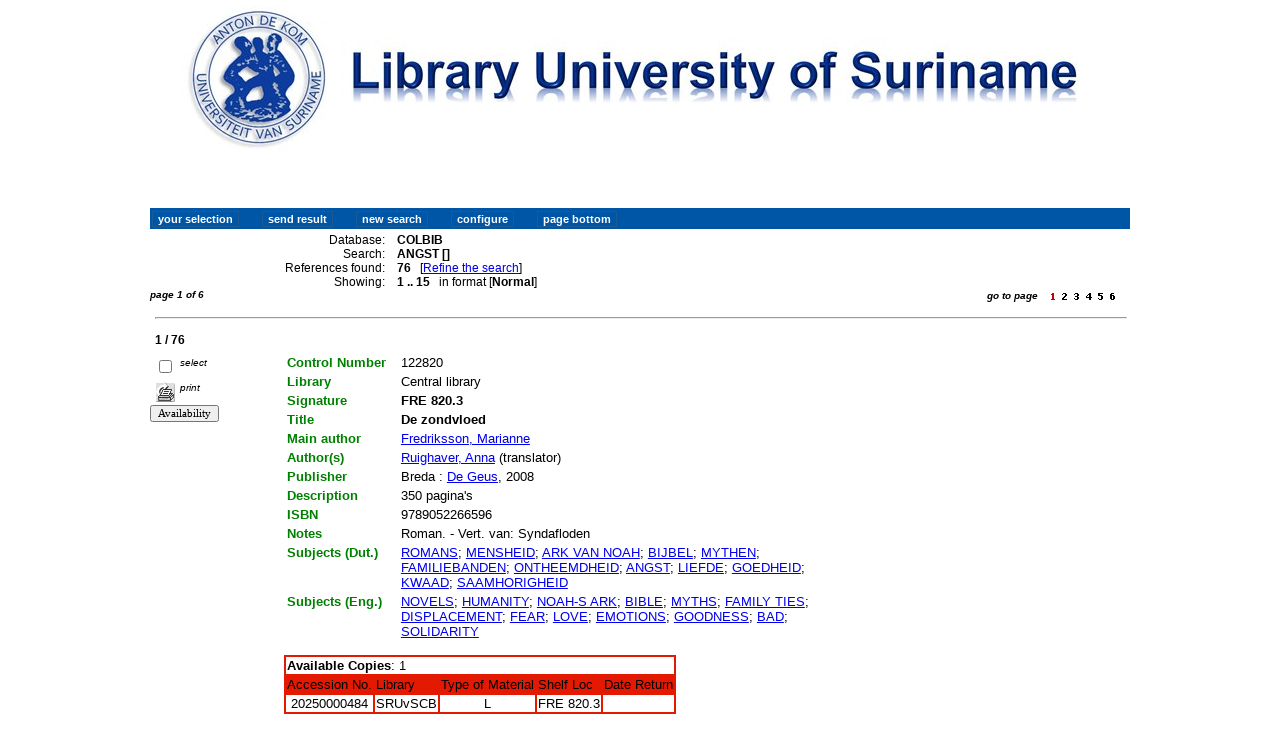

--- FILE ---
content_type: text/html
request_url: https://ub1.uvs.edu/cgi-bin/wxis.exe/iah/scripts/?IsisScript=iah.xis&lang=en&base=COLBIB&nextAction=lnk&exprSearch=ANGST&indexSearch=DS
body_size: 16096
content:

<!DOCTYPE html PUBLIC "-//W3C//DTD XHTML 1.0 Transitional//EN" 
  "http://www.w3.org/TR/xhtml1/DTD/xhtml1-transitional.dtd">
<html>
<head>
    <title>COLBIB - Results page 1   </title>    <meta http-equiv="Content-Type" content="text/html; charset=iso-8859-1" />     <link rel="stylesheet" href="/iah/css/stylesheet.css" type="text/css" media="screen" />
</head>
<body><div class="container"><div class="bar"></div><div class="top">
        <h1><a href="/iah"><img src="/iah/en/image/logoabcd.jpg" border="0" alt="logo" /></a></h1>
        <h2><a title="" ="/iah/pt/index.htm"><span></span></a></h2>
            <div class="spacer"> </div>
            <a name="top"></a>
    </div>

<script type="text/javascript">
    function AnySelected(){
        var any = false;
        var count = 0;

        while(!any && count < document.forms[0].listChecked.length) {
            any = (document.forms[0].listChecked[count].checked || document.forms[0].listChecked[count].type == "hidden");
            count++;
        }
        if (!any)
        {
            alert("No reference was selected");
            return false;
        }
        else{
            document.forms[0].nextAction.value="your_selection";
            document.forms[0].submit();
            return true;
        }
    }


    //CVLACS functions
    function goCVLACS1(parametros)
    {
        //var str_aux = "http://genos.cnpq.br:12010/dwlattes/owa/prc_imp_cv_int?"+parametros;
        var str_aux = "http://buscatextual.cnpq.br/buscatextual/visualizacv.jsp?id=" + parametros;
        janela = window.open(str_aux,"CVLACS","width=640,height=480,resizable=yes,toolbar=no,location=no,menubar=no,scrollbars=yes,status=yes");
        janela.focus();

    }

    function relatedDocs(mfn)
    {
        targetId = "related";
        form = document.forms[0];
        form.related.value = mfn;
        form.nextAction.value = "list_related";

        form.target = targetId;
        relatedWindow = window.open("",targetId, "scrollbars=yes,toolbar=yes,top=2,left=160,width=638");
        relatedWindow.focus();
        form.submit();
        form.target = "";
        return;
    }

    function isFormComplete()
    {
        // somente pode realizar o submit caso todo o formulario tenha sido carregado (campo de exprSearch presente)
        if (document.search.exprSearch != null){
            return true;
        }else{
            return false;
        }
    }

    function showDecsDetail(term){
        term = term.replace(/&/g,"&amp;");
        var decsHref   = "http://decs.bvs.br/cgi-bin/wxis1660.exe/decsserver/?IsisScript=../cgi-bin/decsserver/decsserver.xis&task=exact_term&previous_page=homepage&interface_language=p&search_language=p&search_exp=" + term + "&show_tree_number=T";
        decsWindow = window.open(decsHref,"descritor");
        decsWindow.focus();
        return false;
    }
    function OpenNewfacic(id) {
        var theURL = "/cgi-bin/wxis.exe/iah/scripts/?IsisScript=busca_facic.xis&base=TITLE&id=" + id + "&lang=en";
        janela=window.open(theURL,"facic","left=240,top=225,width=670,height=550,toolbar=no,resizable=yes,menubar=no,scrollbars=yes");
        janela.moveTo(0,0);
        janela.focus();
        return;
    }
    // for availability check
	function checkAvailability(inventario)
	{
		var str_aux = "/central/availability.php?copyId="+inventario+"&lang=en";
        janela = window.open(str_aux,"EMPWeb","width=600,height=300,resizable=yes,toolbar=no,location=no,menubar=no,scrollbars=yes,status=no");
        janela.focus()

	}
</script>

<form action="/cgi-bin/wxis.exe/iah/scripts/" method="POST" name="search" onsubmit="return isFormComplete()">
    <!-- v5001=lnk^sSEARCH--><input type="hidden" name="IsisScript" value="iah.xis">
<input type="hidden" name="environment" value="^d/iah/^c/ABCD/www/htdocs/iah/scripts/^b/ABCD/www/bases/^p/ABCD/www/bases/par/^siah.xis^v3.1.1">
<input type="hidden" name="avaibleFormats" value="^nnormal.pft^3Normal^2Normal^1Normal^4Normal^5Normaal">
<input type="hidden" name="avaibleFormats" value="^ncolbib_opac.pft^3colbib_opac^2colbib_opac^1colbib_opac^4colbib_opac^5OPAC colbib">
<input type="hidden" name="avaibleFormats" value="^nacquisitions.pft^3Acquisitions^2Acquisitions^1Acquisitions^4Acquisitions^5Acquisitions">
<input type="hidden" name="avaibleFormats" value="^nDEFAULT^fnormal.pft">
<input type="hidden" name="avaibleFormats" value="^ncdform.pft^3Cd^2Cd^1Cd^4Cd^5Cd">
<input type="hidden" name="avaibleFormats" value="^nrepos.pft^3Repository^2Repository^1Repository^4Repository^5Repository">
<input type="hidden" name="avaibleFormats" value="^nshort.pft^3Short^2Short^1Short^4Short^5Short">
<input type="hidden" name="avaibleFormats" value="^nsuper_short.pft^3Super short^2Super short^1Super short^4Super short^5Super short">
<input type="hidden" name="apperance" value="^eia@hmy-server.domain^rON^mOFF^a en,">
<input type="hidden" name="helpInfo" value="^nNOTE FORM F^vcolbib free.html">
<input type="hidden" name="helpInfo" value="^nNOTE FORM A^vcolbib advanced.html">
<input type="hidden" name="gizmoDecod" value="">
<input type="hidden" name="avaibleForms" value="F,A">
<input type="hidden" name="logoImage" value="logoabcd.jpg">
<input type="hidden" name="logoURL" value="^1/iah^2/iah^3/iah^4/iah ">
<input type="hidden" name="headerImage" value="online.gif">
<input type="hidden" name="headerURL" value="^1/iah/pt/index.htm^2/iah/es/index.htm^3/iah/en/index.htm^4/iah/fr/index.htm">
<input type="hidden" name="form" value="A">
<input type="hidden" name="pathImages" value="/iah/en/image/">
<input type="hidden" name="navBar" value="OFF">
<input type="hidden" name="hits" value="15">
<input type="hidden" name="format" value="normal.pft">
<input type="hidden" name="lang" value="en">
<input type="hidden" name="isisTotal" value="76">
<input type="hidden" name="isisFrom" value="1">
<input type="hidden" name="user" value="GUEST">
<input type="hidden" name="baseFeatures" value="^eON^fXML^u/ABCD/www/bases/isisuc.tab">
<input type="hidden" name="related" value="">



    <input type="hidden" name="nextAction" value="refine/resubmit" />

    <div class="contain">
        <div class="barNavTop">
            
                    <input type="button" class="defaultButton submit" value="your selection" name="yselect" onclick="javascript:void(AnySelected())" />
                    <input type="submit" class="defaultButton submit" name="list.x" value="send result" />
                    <input type="submit" class="defaultButton submit" name="new search.x" value="new search" />
                    <input type="submit" class="defaultButton submit" name="config.x" value="configure" />
                    <input type="button" class="defaultButton submit" onclick=window.location="#bottom" value="page bottom" />

                        
        </div>

        <div class="rowResult">
            <div class="columnA">Database:</div>
            <div class="columnB"><b>COLBIB</b></div>
        </div>

        <div class="rowResult">
            <div class="columnA">Search:</div>
            <div class="columnB"><b>
                        ANGST []
                        </b>
                                                            
            </div>
        </div>

        <div class="rowResult">
            <div class="columnA">References found:</div>
            <div class="columnB">
                        <b>76</b>&nbsp;&nbsp;
                        [<a href="#refine">Refine the search</a>]
            </div>
        </div>

                
        <div class="rowResult">
            <div class="columnA">Showing:</div>
            <div class="columnB">
                        <b>1 .. 15</b>&nbsp;&nbsp;

                        

                        in format [<b>Normal</b>]
            </div>
        </div>
                
    </div>

    <!-- monta navegacao entre as paginas do resultado -->
    <div class="rowResult">
            <div class="colPg"><sup>page 1 of 6</sup></div>
            <div class="colPgNav"><sup>go to page &nbsp;&nbsp;&nbsp;</sup><input type="image" name="Page1" src="/iah/en/image/1red.gif" border="0" />&nbsp;&nbsp;<input type="image" name="Page2" src="/iah/en/image/2.gif" border="0" />&nbsp;&nbsp;<input type="image" name="Page3" src="/iah/en/image/3.gif" border="0" />&nbsp;&nbsp;<input type="image" name="Page4" src="/iah/en/image/4.gif" border="0" />&nbsp;&nbsp;<input type="image" name="Page5" src="/iah/en/image/5.gif" border="0" />&nbsp;&nbsp;<input type="image" name="Page6" src="/iah/en/image/6.gif" border="0" />&nbsp;&nbsp;</div>
        </div>



        <br />
        <div class="row"><hr class="ruler" /></div>
        <div class="row">
            <span class="labl"><b>1 / 76</b></span>
        </div>



    <!-- begin display of record -->

    <div class="contain">
        <div class="selectCol">
            <div class="rowHigh">
                <span class="colMark"><input type="checkbox" name="listChecked" value="^m122820^h1"  /></span>
                <span class="lablSmall"><i>select</i></span>
            </div>
            <div class="rowHigh">
                <span class="colMark"><input type="image" name="toprint^m122820" src="/iah/en/image/toprint.gif" border="0" /></span>
                <span class="lablSmall"><i>print</i></span>
            </div>
            <div style=width:50><input type="button" value="Availability" style="font-family: Verdana; font-size:8pt" onClick="javascript:checkAvailability('122820')"></div><script type="text/javascript">
    function OpenNewCite(mfn) {
        var theURL = "/cgi-bin/wxis.exe/iah/scripts/?IsisScript=citar.xis&base=COLBIB&mfn=" + mfn + "&lang=en&format=CITE.PFT";
        janela=window.open(theURL,"facic","left=240,top=225,width=670,height=550,toolbar=no,resizable=yes,menubar=no,scrollbars=yes");
        janela.moveTo(0,0);
        janela.focus();
        return;
    }
</script><tr><td width="28%"><font face="arial" size=2 ><br></td><td width="72%"><font face=verdana size="1"><i></i></font></td></tr><script type="text/javascript">
    function OpenNewExportBT(mfn) {
        var theURL = /cgi-bin/wxis.exe/iah/scripts/?IsisScript=citar.xis&base=MARC&mfn=" + mfn + "&lang=en&format=export_BibTex.pft&nextAction=EXPORTACAO";
        janela=window.open(theURL,"facic","left=240,top=225,width=670,height=550,toolbar=no,resizable=yes,menubar=no,scrollbars=yes");
        janela.moveTo(0,0);
        janela.focus();
        return;
    }
</script><tr><td width="28%"><font face="arial" size=2 ><br></td><td width="72%" nowspan valign=middle><font face=verdana size="1"><i></i></font></td></tr><script type="text/javascript">
    function OpenNewExportRM(mfn) {
        var theURL = "/cgi-bin/wxis.exe/iah/scripts/?IsisScript=citar.xis&base=COLBIB&mfn=" + mfn + "&lang=en&format=export_ReferenceManager.pft&nextAction=EXPORTACAO";
        janela=window.open(theURL,"facic","left=240,top=225,width=670,height=550,toolbar=no,resizable=yes,menubar=no,scrollbars=yes");
        janela.moveTo(0,0);
        janela.focus();
        return;
    }
</script><tr><td width="28%"><font face="arial" size=2 ><br></td><td width="72%" nowspan valign=middle><font face=verdana size="1"><i></i></font></td></tr><script type="text/javascript">
    function OpenNewExportPC(mfn) {
        var theURL = "/cgi-bin/wxis.exe/iah/scripts/?IsisScript=citar.xis&base=COLBIB&mfn=" + mfn + "&lang=en&format=export_ProCite.pft&nextAction=EXPORTACAO";
        janela=window.open(theURL,"facic","left=240,top=225,width=670,height=550,toolbar=no,resizable=yes,menubar=no,scrollbars=yes");
        janela.moveTo(0,0);
        janela.focus();
        return;
    }
</script><tr><td width="28%"><font face="arial" size=2 ><br></td><td width="72%" nowspan valign=middle><font face=verdana size="1"><i></i></font></td></tr><script type="text/javascript">
    function OpenNewExportEN(mfn) {
        var theURL = "/cgi-bin/wxis.exe/iah/scripts/?IsisScript=citar.xis&base=COLBIB&mfn=" + mfn + "&lang=en&format=export_EndNote.pft&nextAction=EXPORTACAO";
        janela=window.open(theURL,"facic","left=240,top=225,width=670,height=550,toolbar=no,resizable=yes,menubar=no,scrollbars=yes");
        janela.moveTo(0,0);
        janela.focus();
        return;
    }
</script><tr><td width="28%"><font face="arial" size=2 ><br></td><td width="72%" nowspan valign=middle><font face=verdana size="1"><i></i></font></td></tr><script type="text/javascript">
    function OpenNewExportRw(mfn) {
        var theURL = "/cgi-bin/wxis.exe/iah/scripts/?IsisScript=citar.xis&base=COLBIB&mfn=" + mfn + "&lang=en&format=export_Refworks.pft&nextAction=EXPORTACAO";
        janela=window.open(theURL,"facic","left=240,top=225,width=670,height=550,toolbar=no,resizable=yes,menubar=no,scrollbars=yes");
        janela.moveTo(0,0);
        janela.focus();
        return;
    }
</script><tr><td width="28%"><font face="arial" size=2 ><br></td><td width="72%" nowspan valign=middle><font face=verdana size="1"><i></i></font></td></tr>
        </div>
        <div class="resultCol">

        <!-- formato de apresentacao da base -->
<div id=results>
<table width=90% border=0><tr><td width="20%" valign="top"><font face=arial size=2 color="green"><b>Control Number</b></td><td><font face=arial size=2>122820<tr><td width="20%" valign="top"><font face=arial size=2 color="green"><b>Library</b></td><td><font face=arial size=2>Central library</td></tr>
<tr><td width="20%" valign="top"><font face=arial size=2 color="green"><b>Signature</b></td><td><font face=arial size=2><b>FRE 820.3
<tr><td width="20%" valign="top"><font face=arial size=2 color="green"><b>Title</b></td><td><font face=arial size=2><b>De zondvloed</b></td></tr>
<tr><td width="20%" valign="top"><font face=arial size=2 color="green"><b>Main author</b></td><td><font face=arial size=2><a target="_blank"
href="/cgi-bin/wxis.exe/iah/scripts/?IsisScript=iah.xis&lang=en&base=COLBIB&nextAction=lnk&exprSearch=FREDRIKSSON, MARIANNE&indexSearch=AU">Fredriksson, Marianne</a></td></tr>
<tr><td width="20%" valign="top"><font face=arial size=2 color="green"><b>Author(s)</b></td><td><font face=arial size=2><a target="_blank"
href="/cgi-bin/wxis.exe/iah/scripts/?IsisScript=iah.xis&lang=en&base=COLBIB&nextAction=lnk&exprSearch=RUIGHAVER, ANNA&indexSearch=AU">Ruighaver, Anna</a> (translator)</td></tr>
<tr><td width="20%" valign="top"><font face=arial size=2 color="green"><b>Publisher</b></td><td><font face=arial size=2>Breda : <a target="_blank"
href="/cgi-bin/wxis.exe/iah/scripts/?IsisScript=iah.xis&lang=en&base=COLBIB&nextAction=lnk&exprSearch=DE GEUS&indexSearch=PU">De Geus</a>, 2008</td></tr>
<tr><td width="20%" valign="top"><font face=arial size=2 color="green"><b>Description</b></td><td><font face=arial size=2>  350 pagina's</td></tr>
<tr><td width="20%" valign="top"><font face=arial size=2 color="green"><b>ISBN</b></td><td><font face=arial size=2>9789052266596</td></tr>
<tr><td width="20%" valign="top"><font face=arial size=2 color="green"><b>Notes</b></td><td><font face=arial size=2>Roman. - Vert. van: Syndafloden</td></tr>
<tr><td width="20%" valign="top"><font face=arial size=2 color="green"><b>Subjects (Dut.)</b></td><td><font face=arial size=2><a target="_blank"
href="/cgi-bin/wxis.exe/iah/scripts/?IsisScript=iah.xis&lang=en&base=COLBIB&nextAction=lnk&exprSearch=ROMANS&indexSearch=DS">ROMANS</a>; <a target="_blank"
href="/cgi-bin/wxis.exe/iah/scripts/?IsisScript=iah.xis&lang=en&base=COLBIB&nextAction=lnk&exprSearch=MENSHEID&indexSearch=DS">MENSHEID</a>; <a target="_blank"
href="/cgi-bin/wxis.exe/iah/scripts/?IsisScript=iah.xis&lang=en&base=COLBIB&nextAction=lnk&exprSearch=ARK VAN NOAH&indexSearch=DS">ARK VAN NOAH</a>; <a target="_blank"
href="/cgi-bin/wxis.exe/iah/scripts/?IsisScript=iah.xis&lang=en&base=COLBIB&nextAction=lnk&exprSearch=BIJBEL&indexSearch=DS">BIJBEL</a>; <a target="_blank"
href="/cgi-bin/wxis.exe/iah/scripts/?IsisScript=iah.xis&lang=en&base=COLBIB&nextAction=lnk&exprSearch=MYTHEN&indexSearch=DS">MYTHEN</a>; <a target="_blank"
href="/cgi-bin/wxis.exe/iah/scripts/?IsisScript=iah.xis&lang=en&base=COLBIB&nextAction=lnk&exprSearch=FAMILIEBANDEN&indexSearch=DS">FAMILIEBANDEN</a>; <a target="_blank"
href="/cgi-bin/wxis.exe/iah/scripts/?IsisScript=iah.xis&lang=en&base=COLBIB&nextAction=lnk&exprSearch=ONTHEEMDHEID&indexSearch=DS">ONTHEEMDHEID</a>; <a target="_blank"
href="/cgi-bin/wxis.exe/iah/scripts/?IsisScript=iah.xis&lang=en&base=COLBIB&nextAction=lnk&exprSearch=ANGST&indexSearch=DS">ANGST</a>; <a target="_blank"
href="/cgi-bin/wxis.exe/iah/scripts/?IsisScript=iah.xis&lang=en&base=COLBIB&nextAction=lnk&exprSearch=LIEFDE&indexSearch=DS">LIEFDE</a>; <a target="_blank"
href="/cgi-bin/wxis.exe/iah/scripts/?IsisScript=iah.xis&lang=en&base=COLBIB&nextAction=lnk&exprSearch=GOEDHEID&indexSearch=DS">GOEDHEID</a>; <a target="_blank"
href="/cgi-bin/wxis.exe/iah/scripts/?IsisScript=iah.xis&lang=en&base=COLBIB&nextAction=lnk&exprSearch=KWAAD&indexSearch=DS">KWAAD</a>; <a target="_blank"
href="/cgi-bin/wxis.exe/iah/scripts/?IsisScript=iah.xis&lang=en&base=COLBIB&nextAction=lnk&exprSearch=SAAMHORIGHEID&indexSearch=DS">SAAMHORIGHEID</a></td></tr>
<tr><td width="20%" valign="top"><font face=arial size=2 color="green"><b>Subjects (Eng.)</b></td><td><font face=arial size=2><a target="_blank"
href="/cgi-bin/wxis.exe/iah/scripts/?IsisScript=iah.xis&lang=en&base=COLBIB&nextAction=lnk&exprSearch=NOVELS&indexSearch=DE">NOVELS</a>; <a target="_blank"
href="/cgi-bin/wxis.exe/iah/scripts/?IsisScript=iah.xis&lang=en&base=COLBIB&nextAction=lnk&exprSearch=HUMANITY&indexSearch=DE">HUMANITY</a>; <a target="_blank"
href="/cgi-bin/wxis.exe/iah/scripts/?IsisScript=iah.xis&lang=en&base=COLBIB&nextAction=lnk&exprSearch=NOAH-S ARK&indexSearch=DE">NOAH-S ARK</a>; <a target="_blank"
href="/cgi-bin/wxis.exe/iah/scripts/?IsisScript=iah.xis&lang=en&base=COLBIB&nextAction=lnk&exprSearch=BIBLE&indexSearch=DE">BIBLE</a>; <a target="_blank"
href="/cgi-bin/wxis.exe/iah/scripts/?IsisScript=iah.xis&lang=en&base=COLBIB&nextAction=lnk&exprSearch=MYTHS&indexSearch=DE">MYTHS</a>; <a target="_blank"
href="/cgi-bin/wxis.exe/iah/scripts/?IsisScript=iah.xis&lang=en&base=COLBIB&nextAction=lnk&exprSearch=FAMILY TIES&indexSearch=DE">FAMILY TIES</a>; <a target="_blank"
href="/cgi-bin/wxis.exe/iah/scripts/?IsisScript=iah.xis&lang=en&base=COLBIB&nextAction=lnk&exprSearch=DISPLACEMENT&indexSearch=DE">DISPLACEMENT</a>; <a target="_blank"
href="/cgi-bin/wxis.exe/iah/scripts/?IsisScript=iah.xis&lang=en&base=COLBIB&nextAction=lnk&exprSearch=FEAR&indexSearch=DE">FEAR</a>; <a target="_blank"
href="/cgi-bin/wxis.exe/iah/scripts/?IsisScript=iah.xis&lang=en&base=COLBIB&nextAction=lnk&exprSearch=LOVE&indexSearch=DE">LOVE</a>; <a target="_blank"
href="/cgi-bin/wxis.exe/iah/scripts/?IsisScript=iah.xis&lang=en&base=COLBIB&nextAction=lnk&exprSearch=EMOTIONS&indexSearch=DE">EMOTIONS</a>; <a target="_blank"
href="/cgi-bin/wxis.exe/iah/scripts/?IsisScript=iah.xis&lang=en&base=COLBIB&nextAction=lnk&exprSearch=GOODNESS&indexSearch=DE">GOODNESS</a>; <a target="_blank"
href="/cgi-bin/wxis.exe/iah/scripts/?IsisScript=iah.xis&lang=en&base=COLBIB&nextAction=lnk&exprSearch=BAD&indexSearch=DE">BAD</a>; <a target="_blank"
href="/cgi-bin/wxis.exe/iah/scripts/?IsisScript=iah.xis&lang=en&base=COLBIB&nextAction=lnk&exprSearch=SOLIDARITY&indexSearch=DE">SOLIDARITY</a></td></tr>
</td></tr></table>
<p><table border=0 bgcolor= #e31902><td colspan=5 bgcolor=white><b>Available Copies</b>: 1 </td><tr><td>Accession No.</td><td>Library</td><td>Type of Material</td><td>Shelf Loc</td><td>Date Return</td><tr><td align=center bgcolor=white>20250000484</td><td align=center bgcolor=white>SRUvSCB</td><td align=center bgcolor=white>L</td><td align=center bgcolor=white>FRE 820.3<td bgcolor=white></td>
</table><br><br></div></div></div>

        <br />
        <div class="row"><hr class="ruler" /></div>
        <div class="row">
            <span class="labl"><b>2 / 76</b></span>
        </div>



    <!-- begin display of record -->

    <div class="contain">
        <div class="selectCol">
            <div class="rowHigh">
                <span class="colMark"><input type="checkbox" name="listChecked" value="^m121536^h2"  /></span>
                <span class="lablSmall"><i>select</i></span>
            </div>
            <div class="rowHigh">
                <span class="colMark"><input type="image" name="toprint^m121536" src="/iah/en/image/toprint.gif" border="0" /></span>
                <span class="lablSmall"><i>print</i></span>
            </div>
            <div style=width:50><input type="button" value="Availability" style="font-family: Verdana; font-size:8pt" onClick="javascript:checkAvailability('121536')"></div><script type="text/javascript">
    function OpenNewCite(mfn) {
        var theURL = "/cgi-bin/wxis.exe/iah/scripts/?IsisScript=citar.xis&base=COLBIB&mfn=" + mfn + "&lang=en&format=CITE.PFT";
        janela=window.open(theURL,"facic","left=240,top=225,width=670,height=550,toolbar=no,resizable=yes,menubar=no,scrollbars=yes");
        janela.moveTo(0,0);
        janela.focus();
        return;
    }
</script><tr><td width="28%"><font face="arial" size=2 ><br></td><td width="72%"><font face=verdana size="1"><i></i></font></td></tr><script type="text/javascript">
    function OpenNewExportBT(mfn) {
        var theURL = /cgi-bin/wxis.exe/iah/scripts/?IsisScript=citar.xis&base=MARC&mfn=" + mfn + "&lang=en&format=export_BibTex.pft&nextAction=EXPORTACAO";
        janela=window.open(theURL,"facic","left=240,top=225,width=670,height=550,toolbar=no,resizable=yes,menubar=no,scrollbars=yes");
        janela.moveTo(0,0);
        janela.focus();
        return;
    }
</script><tr><td width="28%"><font face="arial" size=2 ><br></td><td width="72%" nowspan valign=middle><font face=verdana size="1"><i></i></font></td></tr><script type="text/javascript">
    function OpenNewExportRM(mfn) {
        var theURL = "/cgi-bin/wxis.exe/iah/scripts/?IsisScript=citar.xis&base=COLBIB&mfn=" + mfn + "&lang=en&format=export_ReferenceManager.pft&nextAction=EXPORTACAO";
        janela=window.open(theURL,"facic","left=240,top=225,width=670,height=550,toolbar=no,resizable=yes,menubar=no,scrollbars=yes");
        janela.moveTo(0,0);
        janela.focus();
        return;
    }
</script><tr><td width="28%"><font face="arial" size=2 ><br></td><td width="72%" nowspan valign=middle><font face=verdana size="1"><i></i></font></td></tr><script type="text/javascript">
    function OpenNewExportPC(mfn) {
        var theURL = "/cgi-bin/wxis.exe/iah/scripts/?IsisScript=citar.xis&base=COLBIB&mfn=" + mfn + "&lang=en&format=export_ProCite.pft&nextAction=EXPORTACAO";
        janela=window.open(theURL,"facic","left=240,top=225,width=670,height=550,toolbar=no,resizable=yes,menubar=no,scrollbars=yes");
        janela.moveTo(0,0);
        janela.focus();
        return;
    }
</script><tr><td width="28%"><font face="arial" size=2 ><br></td><td width="72%" nowspan valign=middle><font face=verdana size="1"><i></i></font></td></tr><script type="text/javascript">
    function OpenNewExportEN(mfn) {
        var theURL = "/cgi-bin/wxis.exe/iah/scripts/?IsisScript=citar.xis&base=COLBIB&mfn=" + mfn + "&lang=en&format=export_EndNote.pft&nextAction=EXPORTACAO";
        janela=window.open(theURL,"facic","left=240,top=225,width=670,height=550,toolbar=no,resizable=yes,menubar=no,scrollbars=yes");
        janela.moveTo(0,0);
        janela.focus();
        return;
    }
</script><tr><td width="28%"><font face="arial" size=2 ><br></td><td width="72%" nowspan valign=middle><font face=verdana size="1"><i></i></font></td></tr><script type="text/javascript">
    function OpenNewExportRw(mfn) {
        var theURL = "/cgi-bin/wxis.exe/iah/scripts/?IsisScript=citar.xis&base=COLBIB&mfn=" + mfn + "&lang=en&format=export_Refworks.pft&nextAction=EXPORTACAO";
        janela=window.open(theURL,"facic","left=240,top=225,width=670,height=550,toolbar=no,resizable=yes,menubar=no,scrollbars=yes");
        janela.moveTo(0,0);
        janela.focus();
        return;
    }
</script><tr><td width="28%"><font face="arial" size=2 ><br></td><td width="72%" nowspan valign=middle><font face=verdana size="1"><i></i></font></td></tr>
        </div>
        <div class="resultCol">

        <!-- formato de apresentacao da base -->
<div id=results>
<table width=90% border=0><tr><td width="20%" valign="top"><font face=arial size=2 color="green"><b>Control Number</b></td><td><font face=arial size=2>121536<tr><td width="20%" valign="top"><font face=arial size=2 color="green"><b>Library</b></td><td><font face=arial size=2>Central library</td></tr>
<tr><td width="20%" valign="top"><font face=arial size=2 color="green"><b>Signature</b></td><td><font face=arial size=2><b>S P 1933A<font color=red> WORDT NIET UITGELEEND</font>
<tr><td width="20%" valign="top"><font face=arial size=2 color="green"><b>Title</b></td><td><font face=arial size=2><b>Een crimineel jaar, 2017 : onderzoek naar de berichtgeving over criminaliteit in de Ware Tijd</b><br><i></i></td></tr>
<tr><td width="20%" valign="top"><font face=arial size=2 color="green"><b>Main author</b></td><td><font face=arial size=2><a target="_blank"
href="/cgi-bin/wxis.exe/iah/scripts/?IsisScript=iah.xis&lang=en&base=COLBIB&nextAction=lnk&exprSearch=PIERAU, MONIQUE&indexSearch=AU">Pierau, Monique</a></td></tr>
<tr><td width="20%" valign="top"><font face=arial size=2 color="green"><b>Author(s)</b></td><td><font face=arial size=2><a target="_blank"
href="/cgi-bin/wxis.exe/iah/scripts/?IsisScript=iah.xis&lang=en&base=COLBIB&nextAction=lnk&exprSearch=SMIT, SANDRA...[ET AL.]&indexSearch=AU">Smit, Sandra...[et al.]</a> (editor)</td></tr>
<tr><td width="20%" valign="top"><font face=arial size=2 color="green"><b>In</b></td><td><font face=arial size=2><a target="_blank"
href="/cgi-bin/wxis.exe/iah/scripts/?IsisScript=iah.xis&lang=en&base=COLBIB&nextAction=lnk&exprSearch=PARBODE : SURINAAMS MAGAZINE&indexSearch=TI_">Parbode : Surinaams magazine</a>  Jrg. 16, Nr. 192, 2022, Paramaribo, Caribbean Media Group</td></tr>
<tr><td width="20%" valign="top"><font face=arial size=2 color="green"><b>Description</b></td><td><font face=arial size=2>  pp. 60-64</td></tr>
<tr><td width="20%" valign="top"><font face=arial size=2 color="green"><b>Subjects (Dut.)</b></td><td><font face=arial size=2><a target="_blank"
href="/cgi-bin/wxis.exe/iah/scripts/?IsisScript=iah.xis&lang=en&base=COLBIB&nextAction=lnk&exprSearch=CRIMINALITEIT&indexSearch=DS">CRIMINALITEIT</a>; <a target="_blank"
href="/cgi-bin/wxis.exe/iah/scripts/?IsisScript=iah.xis&lang=en&base=COLBIB&nextAction=lnk&exprSearch=GEWELD&indexSearch=DS">GEWELD</a>; <a target="_blank"
href="/cgi-bin/wxis.exe/iah/scripts/?IsisScript=iah.xis&lang=en&base=COLBIB&nextAction=lnk&exprSearch=ANGST&indexSearch=DS">ANGST</a>; <a target="_blank"
href="/cgi-bin/wxis.exe/iah/scripts/?IsisScript=iah.xis&lang=en&base=COLBIB&nextAction=lnk&exprSearch=SLACHTOFFERS&indexSearch=DS">SLACHTOFFERS</a>; <a target="_blank"
href="/cgi-bin/wxis.exe/iah/scripts/?IsisScript=iah.xis&lang=en&base=COLBIB&nextAction=lnk&exprSearch=DADERS&indexSearch=DS">DADERS</a>; <a target="_blank"
href="/cgi-bin/wxis.exe/iah/scripts/?IsisScript=iah.xis&lang=en&base=COLBIB&nextAction=lnk&exprSearch=JEUGDBETROKKENHEID&indexSearch=DS">JEUGDBETROKKENHEID</a>; <a target="_blank"
href="/cgi-bin/wxis.exe/iah/scripts/?IsisScript=iah.xis&lang=en&base=COLBIB&nextAction=lnk&exprSearch=CRIMINALITEITSVORMEN&indexSearch=DS">CRIMINALITEITSVORMEN</a>; <a target="_blank"
href="/cgi-bin/wxis.exe/iah/scripts/?IsisScript=iah.xis&lang=en&base=COLBIB&nextAction=lnk&exprSearch=ONDERZOEKSMETHODEN&indexSearch=DS">ONDERZOEKSMETHODEN</a>; <a target="_blank"
href="/cgi-bin/wxis.exe/iah/scripts/?IsisScript=iah.xis&lang=en&base=COLBIB&nextAction=lnk&exprSearch=SOCIAAL-MAATSCHAPPELIJKE ONTWIKKELINGEN&indexSearch=DS">SOCIAAL-MAATSCHAPPELIJKE ONTWIKKELINGEN</a>; <a target="_blank"
href="/cgi-bin/wxis.exe/iah/scripts/?IsisScript=iah.xis&lang=en&base=COLBIB&nextAction=lnk&exprSearch=STARFBARE FEITEN&indexSearch=DS">STARFBARE FEITEN</a>; <a target="_blank"
href="/cgi-bin/wxis.exe/iah/scripts/?IsisScript=iah.xis&lang=en&base=COLBIB&nextAction=lnk&exprSearch=MISDRIJVEN&indexSearch=DS">MISDRIJVEN</a>; <a target="_blank"
href="/cgi-bin/wxis.exe/iah/scripts/?IsisScript=iah.xis&lang=en&base=COLBIB&nextAction=lnk&exprSearch=STATISTIEKEN&indexSearch=DS">STATISTIEKEN</a>; <a target="_blank"
href="/cgi-bin/wxis.exe/iah/scripts/?IsisScript=iah.xis&lang=en&base=COLBIB&nextAction=lnk&exprSearch=SURINAME&indexSearch=DS">SURINAME</a></td></tr>
<tr><td width="20%" valign="top"><font face=arial size=2 color="green"><b>Subjects (Eng.)</b></td><td><font face=arial size=2><a target="_blank"
href="/cgi-bin/wxis.exe/iah/scripts/?IsisScript=iah.xis&lang=en&base=COLBIB&nextAction=lnk&exprSearch=CRIME&indexSearch=DE">CRIME</a>; <a target="_blank"
href="/cgi-bin/wxis.exe/iah/scripts/?IsisScript=iah.xis&lang=en&base=COLBIB&nextAction=lnk&exprSearch=VIOLENCE&indexSearch=DE">VIOLENCE</a>; <a target="_blank"
href="/cgi-bin/wxis.exe/iah/scripts/?IsisScript=iah.xis&lang=en&base=COLBIB&nextAction=lnk&exprSearch=FEAR&indexSearch=DE">FEAR</a>; <a target="_blank"
href="/cgi-bin/wxis.exe/iah/scripts/?IsisScript=iah.xis&lang=en&base=COLBIB&nextAction=lnk&exprSearch=VICTIMS&indexSearch=DE">VICTIMS</a>; <a target="_blank"
href="/cgi-bin/wxis.exe/iah/scripts/?IsisScript=iah.xis&lang=en&base=COLBIB&nextAction=lnk&exprSearch=JUVENILE&indexSearch=DE">JUVENILE</a>; <a target="_blank"
href="/cgi-bin/wxis.exe/iah/scripts/?IsisScript=iah.xis&lang=en&base=COLBIB&nextAction=lnk&exprSearch=YOUTH&indexSearch=DE">YOUTH</a>; <a target="_blank"
href="/cgi-bin/wxis.exe/iah/scripts/?IsisScript=iah.xis&lang=en&base=COLBIB&nextAction=lnk&exprSearch=RESEARCH METHODS&indexSearch=DE">RESEARCH METHODS</a>; <a target="_blank"
href="/cgi-bin/wxis.exe/iah/scripts/?IsisScript=iah.xis&lang=en&base=COLBIB&nextAction=lnk&exprSearch=SOCIAL DEVELOPMENT&indexSearch=DE">SOCIAL DEVELOPMENT</a>; <a target="_blank"
href="/cgi-bin/wxis.exe/iah/scripts/?IsisScript=iah.xis&lang=en&base=COLBIB&nextAction=lnk&exprSearch=SOCIAL ISSUES&indexSearch=DE">SOCIAL ISSUES</a>; <a target="_blank"
href="/cgi-bin/wxis.exe/iah/scripts/?IsisScript=iah.xis&lang=en&base=COLBIB&nextAction=lnk&exprSearch=STATISTICS&indexSearch=DE">STATISTICS</a></td></tr>
</td></tr></table>
<br><br></div></div></div>

        <br />
        <div class="row"><hr class="ruler" /></div>
        <div class="row">
            <span class="labl"><b>3 / 76</b></span>
        </div>



    <!-- begin display of record -->

    <div class="contain">
        <div class="selectCol">
            <div class="rowHigh">
                <span class="colMark"><input type="checkbox" name="listChecked" value="^m119221^h3"  /></span>
                <span class="lablSmall"><i>select</i></span>
            </div>
            <div class="rowHigh">
                <span class="colMark"><input type="image" name="toprint^m119221" src="/iah/en/image/toprint.gif" border="0" /></span>
                <span class="lablSmall"><i>print</i></span>
            </div>
            <div style=width:50><input type="button" value="Availability" style="font-family: Verdana; font-size:8pt" onClick="javascript:checkAvailability('119221')"></div><script type="text/javascript">
    function OpenNewCite(mfn) {
        var theURL = "/cgi-bin/wxis.exe/iah/scripts/?IsisScript=citar.xis&base=COLBIB&mfn=" + mfn + "&lang=en&format=CITE.PFT";
        janela=window.open(theURL,"facic","left=240,top=225,width=670,height=550,toolbar=no,resizable=yes,menubar=no,scrollbars=yes");
        janela.moveTo(0,0);
        janela.focus();
        return;
    }
</script><tr><td width="28%"><font face="arial" size=2 ><br></td><td width="72%"><font face=verdana size="1"><i></i></font></td></tr><script type="text/javascript">
    function OpenNewExportBT(mfn) {
        var theURL = /cgi-bin/wxis.exe/iah/scripts/?IsisScript=citar.xis&base=MARC&mfn=" + mfn + "&lang=en&format=export_BibTex.pft&nextAction=EXPORTACAO";
        janela=window.open(theURL,"facic","left=240,top=225,width=670,height=550,toolbar=no,resizable=yes,menubar=no,scrollbars=yes");
        janela.moveTo(0,0);
        janela.focus();
        return;
    }
</script><tr><td width="28%"><font face="arial" size=2 ><br></td><td width="72%" nowspan valign=middle><font face=verdana size="1"><i></i></font></td></tr><script type="text/javascript">
    function OpenNewExportRM(mfn) {
        var theURL = "/cgi-bin/wxis.exe/iah/scripts/?IsisScript=citar.xis&base=COLBIB&mfn=" + mfn + "&lang=en&format=export_ReferenceManager.pft&nextAction=EXPORTACAO";
        janela=window.open(theURL,"facic","left=240,top=225,width=670,height=550,toolbar=no,resizable=yes,menubar=no,scrollbars=yes");
        janela.moveTo(0,0);
        janela.focus();
        return;
    }
</script><tr><td width="28%"><font face="arial" size=2 ><br></td><td width="72%" nowspan valign=middle><font face=verdana size="1"><i></i></font></td></tr><script type="text/javascript">
    function OpenNewExportPC(mfn) {
        var theURL = "/cgi-bin/wxis.exe/iah/scripts/?IsisScript=citar.xis&base=COLBIB&mfn=" + mfn + "&lang=en&format=export_ProCite.pft&nextAction=EXPORTACAO";
        janela=window.open(theURL,"facic","left=240,top=225,width=670,height=550,toolbar=no,resizable=yes,menubar=no,scrollbars=yes");
        janela.moveTo(0,0);
        janela.focus();
        return;
    }
</script><tr><td width="28%"><font face="arial" size=2 ><br></td><td width="72%" nowspan valign=middle><font face=verdana size="1"><i></i></font></td></tr><script type="text/javascript">
    function OpenNewExportEN(mfn) {
        var theURL = "/cgi-bin/wxis.exe/iah/scripts/?IsisScript=citar.xis&base=COLBIB&mfn=" + mfn + "&lang=en&format=export_EndNote.pft&nextAction=EXPORTACAO";
        janela=window.open(theURL,"facic","left=240,top=225,width=670,height=550,toolbar=no,resizable=yes,menubar=no,scrollbars=yes");
        janela.moveTo(0,0);
        janela.focus();
        return;
    }
</script><tr><td width="28%"><font face="arial" size=2 ><br></td><td width="72%" nowspan valign=middle><font face=verdana size="1"><i></i></font></td></tr><script type="text/javascript">
    function OpenNewExportRw(mfn) {
        var theURL = "/cgi-bin/wxis.exe/iah/scripts/?IsisScript=citar.xis&base=COLBIB&mfn=" + mfn + "&lang=en&format=export_Refworks.pft&nextAction=EXPORTACAO";
        janela=window.open(theURL,"facic","left=240,top=225,width=670,height=550,toolbar=no,resizable=yes,menubar=no,scrollbars=yes");
        janela.moveTo(0,0);
        janela.focus();
        return;
    }
</script><tr><td width="28%"><font face="arial" size=2 ><br></td><td width="72%" nowspan valign=middle><font face=verdana size="1"><i></i></font></td></tr>
        </div>
        <div class="resultCol">

        <!-- formato de apresentacao da base -->
<div id=results>
<table width=90% border=0><tr><td width="20%" valign="top"><font face=arial size=2 color="green"><b>Control Number</b></td><td><font face=arial size=2>119221<tr><td width="20%" valign="top"><font face=arial size=2 color="green"><b>Library</b></td><td><font face=arial size=2>Central library</td></tr>
<tr><td width="20%" valign="top"><font face=arial size=2 color="green"><b>Signature</b></td><td><font face=arial size=2><b>SK 00643-18<font color=red> WORDT NIET UITGELEEND</font>
<tr><td width="20%" valign="top"><font face=arial size=2 color="green"><b>Title</b></td><td><font face=arial size=2><b>Mental health in Nickerie [Edocument] : een epidemiologisch onderzoek naar het voorkomen van depressieklachten en angstklachten</b></td></tr>
<tr><td width="20%" valign="top"><font face=arial size=2 color="green"><b>Main author</b></td><td><font face=arial size=2><a target="_blank"
href="/cgi-bin/wxis.exe/iah/scripts/?IsisScript=iah.xis&lang=en&base=COLBIB&nextAction=lnk&exprSearch=BHAROSA, SIEKSA K.&indexSearch=AU">Bharosa, Sieksa K.</a></td></tr>
<tr><td width="20%" valign="top"><font face=arial size=2 color="green"><b>Publisher</b></td><td><font face=arial size=2>Paramaribo : <a target="_blank"
href="/cgi-bin/wxis.exe/iah/scripts/?IsisScript=iah.xis&lang=en&base=COLBIB&nextAction=lnk&exprSearch=AUTEUR&indexSearch=PU">Auteur</a>, 2018</td></tr>
<tr><td width="20%" valign="top"><font face=arial size=2 color="green"><b>Description</b></td><td><font face=arial size=2>  80 pagina's</td></tr>
<tr><td width="20%" valign="top"><font face=arial size=2 color="green"><b>Thesis info</b></td><td><font face=arial size=2>BSc. Afstudeerscriptie Anton de Kom Universiteit van Suriname. Faculteit der Maatschappijwetenschappen. Psychologie</td></tr>
<tr><td width=20% valign=top><font face=arial size=2 color="green" ><b></b></td><td valign=top><font face=arial size=2>00643-18
<tr><td width="20%" valign="top"><font face=arial size=2 color="green"><b>Notes</b></td><td><font face=arial size=2>Met lit. opg.. - Met bijl.</td></tr>
<tr><td width="20%" valign="top"><font face=arial size=2 color="green"><b>Subjects (Dut.)</b></td><td><font face=arial size=2><a target="_blank"
href="/cgi-bin/wxis.exe/iah/scripts/?IsisScript=iah.xis&lang=en&base=COLBIB&nextAction=lnk&exprSearch=GEESTELIJKE GEZONDHEID&indexSearch=DS">GEESTELIJKE GEZONDHEID</a>; <a target="_blank"
href="/cgi-bin/wxis.exe/iah/scripts/?IsisScript=iah.xis&lang=en&base=COLBIB&nextAction=lnk&exprSearch=MENTALE ABNORMALITEIT&indexSearch=DS">MENTALE ABNORMALITEIT</a>; <a target="_blank"
href="/cgi-bin/wxis.exe/iah/scripts/?IsisScript=iah.xis&lang=en&base=COLBIB&nextAction=lnk&exprSearch=DEPRESSIE&indexSearch=DS">DEPRESSIE</a>; <a target="_blank"
href="/cgi-bin/wxis.exe/iah/scripts/?IsisScript=iah.xis&lang=en&base=COLBIB&nextAction=lnk&exprSearch=DEPRESSIVITEIT&indexSearch=DS">DEPRESSIVITEIT</a>; <a target="_blank"
href="/cgi-bin/wxis.exe/iah/scripts/?IsisScript=iah.xis&lang=en&base=COLBIB&nextAction=lnk&exprSearch=ANGST&indexSearch=DS">ANGST</a>; <a target="_blank"
href="/cgi-bin/wxis.exe/iah/scripts/?IsisScript=iah.xis&lang=en&base=COLBIB&nextAction=lnk&exprSearch=ANGSTSTOORNISSEN&indexSearch=DS">ANGSTSTOORNISSEN</a>; <a target="_blank"
href="/cgi-bin/wxis.exe/iah/scripts/?IsisScript=iah.xis&lang=en&base=COLBIB&nextAction=lnk&exprSearch=PANIEK&indexSearch=DS">PANIEK</a>; <a target="_blank"
href="/cgi-bin/wxis.exe/iah/scripts/?IsisScript=iah.xis&lang=en&base=COLBIB&nextAction=lnk&exprSearch=COMORBIDITEIT&indexSearch=DS">COMORBIDITEIT</a>; <a target="_blank"
href="/cgi-bin/wxis.exe/iah/scripts/?IsisScript=iah.xis&lang=en&base=COLBIB&nextAction=lnk&exprSearch=DIAGNOSTIEK&indexSearch=DS">DIAGNOSTIEK</a>; <a target="_blank"
href="/cgi-bin/wxis.exe/iah/scripts/?IsisScript=iah.xis&lang=en&base=COLBIB&nextAction=lnk&exprSearch=SURINAME&indexSearch=DS">SURINAME</a></td></tr>
<tr><td width="20%" valign="top"><font face=arial size=2 color="green"><b>Subjects (Eng.)</b></td><td><font face=arial size=2><a target="_blank"
href="/cgi-bin/wxis.exe/iah/scripts/?IsisScript=iah.xis&lang=en&base=COLBIB&nextAction=lnk&exprSearch=MENTAL DISEASES&indexSearch=DE">MENTAL DISEASES</a>; <a target="_blank"
href="/cgi-bin/wxis.exe/iah/scripts/?IsisScript=iah.xis&lang=en&base=COLBIB&nextAction=lnk&exprSearch=MENTAL DEFICIENCY&indexSearch=DE">MENTAL DEFICIENCY</a>; <a target="_blank"
href="/cgi-bin/wxis.exe/iah/scripts/?IsisScript=iah.xis&lang=en&base=COLBIB&nextAction=lnk&exprSearch=DEPRESSION&indexSearch=DE">DEPRESSION</a>; <a target="_blank"
href="/cgi-bin/wxis.exe/iah/scripts/?IsisScript=iah.xis&lang=en&base=COLBIB&nextAction=lnk&exprSearch=FEAR&indexSearch=DE">FEAR</a></td></tr>
</td></tr></table><br><b><a href="http://repub.uvs.edu/site/local/repos/FMijW/Psychologie/SK 00643-18 Bharosa S.pdf" target="_blank"><font size=4 font color=red>Fulltext available</a></b><font color=black></a><font size=2>
<br><br></div></div></div>

        <br />
        <div class="row"><hr class="ruler" /></div>
        <div class="row">
            <span class="labl"><b>4 / 76</b></span>
        </div>



    <!-- begin display of record -->

    <div class="contain">
        <div class="selectCol">
            <div class="rowHigh">
                <span class="colMark"><input type="checkbox" name="listChecked" value="^m118902^h4"  /></span>
                <span class="lablSmall"><i>select</i></span>
            </div>
            <div class="rowHigh">
                <span class="colMark"><input type="image" name="toprint^m118902" src="/iah/en/image/toprint.gif" border="0" /></span>
                <span class="lablSmall"><i>print</i></span>
            </div>
            <div style=width:50><input type="button" value="Availability" style="font-family: Verdana; font-size:8pt" onClick="javascript:checkAvailability('118902')"></div><script type="text/javascript">
    function OpenNewCite(mfn) {
        var theURL = "/cgi-bin/wxis.exe/iah/scripts/?IsisScript=citar.xis&base=COLBIB&mfn=" + mfn + "&lang=en&format=CITE.PFT";
        janela=window.open(theURL,"facic","left=240,top=225,width=670,height=550,toolbar=no,resizable=yes,menubar=no,scrollbars=yes");
        janela.moveTo(0,0);
        janela.focus();
        return;
    }
</script><tr><td width="28%"><font face="arial" size=2 ><br></td><td width="72%"><font face=verdana size="1"><i></i></font></td></tr><script type="text/javascript">
    function OpenNewExportBT(mfn) {
        var theURL = /cgi-bin/wxis.exe/iah/scripts/?IsisScript=citar.xis&base=MARC&mfn=" + mfn + "&lang=en&format=export_BibTex.pft&nextAction=EXPORTACAO";
        janela=window.open(theURL,"facic","left=240,top=225,width=670,height=550,toolbar=no,resizable=yes,menubar=no,scrollbars=yes");
        janela.moveTo(0,0);
        janela.focus();
        return;
    }
</script><tr><td width="28%"><font face="arial" size=2 ><br></td><td width="72%" nowspan valign=middle><font face=verdana size="1"><i></i></font></td></tr><script type="text/javascript">
    function OpenNewExportRM(mfn) {
        var theURL = "/cgi-bin/wxis.exe/iah/scripts/?IsisScript=citar.xis&base=COLBIB&mfn=" + mfn + "&lang=en&format=export_ReferenceManager.pft&nextAction=EXPORTACAO";
        janela=window.open(theURL,"facic","left=240,top=225,width=670,height=550,toolbar=no,resizable=yes,menubar=no,scrollbars=yes");
        janela.moveTo(0,0);
        janela.focus();
        return;
    }
</script><tr><td width="28%"><font face="arial" size=2 ><br></td><td width="72%" nowspan valign=middle><font face=verdana size="1"><i></i></font></td></tr><script type="text/javascript">
    function OpenNewExportPC(mfn) {
        var theURL = "/cgi-bin/wxis.exe/iah/scripts/?IsisScript=citar.xis&base=COLBIB&mfn=" + mfn + "&lang=en&format=export_ProCite.pft&nextAction=EXPORTACAO";
        janela=window.open(theURL,"facic","left=240,top=225,width=670,height=550,toolbar=no,resizable=yes,menubar=no,scrollbars=yes");
        janela.moveTo(0,0);
        janela.focus();
        return;
    }
</script><tr><td width="28%"><font face="arial" size=2 ><br></td><td width="72%" nowspan valign=middle><font face=verdana size="1"><i></i></font></td></tr><script type="text/javascript">
    function OpenNewExportEN(mfn) {
        var theURL = "/cgi-bin/wxis.exe/iah/scripts/?IsisScript=citar.xis&base=COLBIB&mfn=" + mfn + "&lang=en&format=export_EndNote.pft&nextAction=EXPORTACAO";
        janela=window.open(theURL,"facic","left=240,top=225,width=670,height=550,toolbar=no,resizable=yes,menubar=no,scrollbars=yes");
        janela.moveTo(0,0);
        janela.focus();
        return;
    }
</script><tr><td width="28%"><font face="arial" size=2 ><br></td><td width="72%" nowspan valign=middle><font face=verdana size="1"><i></i></font></td></tr><script type="text/javascript">
    function OpenNewExportRw(mfn) {
        var theURL = "/cgi-bin/wxis.exe/iah/scripts/?IsisScript=citar.xis&base=COLBIB&mfn=" + mfn + "&lang=en&format=export_Refworks.pft&nextAction=EXPORTACAO";
        janela=window.open(theURL,"facic","left=240,top=225,width=670,height=550,toolbar=no,resizable=yes,menubar=no,scrollbars=yes");
        janela.moveTo(0,0);
        janela.focus();
        return;
    }
</script><tr><td width="28%"><font face="arial" size=2 ><br></td><td width="72%" nowspan valign=middle><font face=verdana size="1"><i></i></font></td></tr>
        </div>
        <div class="resultCol">

        <!-- formato de apresentacao da base -->
<div id=results>
<table width=90% border=0><tr><td width="20%" valign="top"><font face=arial size=2 color="green"><b>Control Number</b></td><td><font face=arial size=2>118902<tr><td width="20%" valign="top"><font face=arial size=2 color="green"><b>Library</b></td><td><font face=arial size=2>Central library</td></tr>
<tr><td width="20%" valign="top"><font face=arial size=2 color="green"><b>Signature</b></td><td><font face=arial size=2><b>SK 00479-18<font color=red> WORDT NIET UITGELEEND</font>
<tr><td width="20%" valign="top"><font face=arial size=2 color="green"><b>Title</b></td><td><font face=arial size=2><b>The effects of Sahaja Yoga meditation on mental health [Edocument] : a systematic review</b></td></tr>
<tr><td width="20%" valign="top"><font face=arial size=2 color="green"><b>Main author</b></td><td><font face=arial size=2><a target="_blank"
href="/cgi-bin/wxis.exe/iah/scripts/?IsisScript=iah.xis&lang=en&base=COLBIB&nextAction=lnk&exprSearch=HENDRIKS, TOM&indexSearch=AU">Hendriks, Tom</a></td></tr>
<tr><td width="20%" valign="top"><font face=arial size=2 color="green"><b>Publisher</b></td><td><font face=arial size=2>Paramaribo : <a target="_blank"
href="/cgi-bin/wxis.exe/iah/scripts/?IsisScript=iah.xis&lang=en&base=COLBIB&nextAction=lnk&exprSearch=AUTEUR&indexSearch=PU">Auteur</a>, 2018</td></tr>
<tr><td width="20%" valign="top"><font face=arial size=2 color="green"><b>Description</b></td><td><font face=arial size=2>  12 pagina's</td></tr>
<tr><td width="20%" valign="top"><font face=arial size=2 color="green"><b>Notes</b></td><td><font face=arial size=2>Journal of Complementary and Integrative Medicine. 2018; 20160163</td></tr>
<tr><td width="20%" valign="top"><font face=arial size=2 color="green"><b>Subjects (Dut.)</b></td><td><font face=arial size=2><a target="_blank"
href="/cgi-bin/wxis.exe/iah/scripts/?IsisScript=iah.xis&lang=en&base=COLBIB&nextAction=lnk&exprSearch=PSYCHOPATHOLOGIE&indexSearch=DS">PSYCHOPATHOLOGIE</a>; <a target="_blank"
href="/cgi-bin/wxis.exe/iah/scripts/?IsisScript=iah.xis&lang=en&base=COLBIB&nextAction=lnk&exprSearch=MEDITATIE&indexSearch=DS">MEDITATIE</a>; <a target="_blank"
href="/cgi-bin/wxis.exe/iah/scripts/?IsisScript=iah.xis&lang=en&base=COLBIB&nextAction=lnk&exprSearch=DEPRESSIE&indexSearch=DS">DEPRESSIE</a>; <a target="_blank"
href="/cgi-bin/wxis.exe/iah/scripts/?IsisScript=iah.xis&lang=en&base=COLBIB&nextAction=lnk&exprSearch=ANGST&indexSearch=DS">ANGST</a>; <a target="_blank"
href="/cgi-bin/wxis.exe/iah/scripts/?IsisScript=iah.xis&lang=en&base=COLBIB&nextAction=lnk&exprSearch=GEESTELIJKE GEZONDHEID&indexSearch=DS">GEESTELIJKE GEZONDHEID</a>; <a target="_blank"
href="/cgi-bin/wxis.exe/iah/scripts/?IsisScript=iah.xis&lang=en&base=COLBIB&nextAction=lnk&exprSearch=WELZIJN&indexSearch=DS">WELZIJN</a>; <a target="_blank"
href="/cgi-bin/wxis.exe/iah/scripts/?IsisScript=iah.xis&lang=en&base=COLBIB&nextAction=lnk&exprSearch=ZELFREALISATIE&indexSearch=DS">ZELFREALISATIE</a>; <a target="_blank"
href="/cgi-bin/wxis.exe/iah/scripts/?IsisScript=iah.xis&lang=en&base=COLBIB&nextAction=lnk&exprSearch=YOGASTIJL&indexSearch=DS">YOGASTIJL</a>; <a target="_blank"
href="/cgi-bin/wxis.exe/iah/scripts/?IsisScript=iah.xis&lang=en&base=COLBIB&nextAction=lnk&exprSearch=KUNDALINI&indexSearch=DS">KUNDALINI</a>; <a target="_blank"
href="/cgi-bin/wxis.exe/iah/scripts/?IsisScript=iah.xis&lang=en&base=COLBIB&nextAction=lnk&exprSearch=SURINAME&indexSearch=DS">SURINAME</a></td></tr>
<tr><td width="20%" valign="top"><font face=arial size=2 color="green"><b>Subjects (Eng.)</b></td><td><font face=arial size=2><a target="_blank"
href="/cgi-bin/wxis.exe/iah/scripts/?IsisScript=iah.xis&lang=en&base=COLBIB&nextAction=lnk&exprSearch=PSYCHOPATHOLOGY&indexSearch=DE">PSYCHOPATHOLOGY</a>; <a target="_blank"
href="/cgi-bin/wxis.exe/iah/scripts/?IsisScript=iah.xis&lang=en&base=COLBIB&nextAction=lnk&exprSearch=MENTAL DISEASES&indexSearch=DE">MENTAL DISEASES</a>; <a target="_blank"
href="/cgi-bin/wxis.exe/iah/scripts/?IsisScript=iah.xis&lang=en&base=COLBIB&nextAction=lnk&exprSearch=DEPRESSION&indexSearch=DE">DEPRESSION</a>; <a target="_blank"
href="/cgi-bin/wxis.exe/iah/scripts/?IsisScript=iah.xis&lang=en&base=COLBIB&nextAction=lnk&exprSearch=ANXIETY-DIAGNOSIS&indexSearch=DE">ANXIETY-DIAGNOSIS</a>; <a target="_blank"
href="/cgi-bin/wxis.exe/iah/scripts/?IsisScript=iah.xis&lang=en&base=COLBIB&nextAction=lnk&exprSearch=STRESS&indexSearch=DE">STRESS</a>; <a target="_blank"
href="/cgi-bin/wxis.exe/iah/scripts/?IsisScript=iah.xis&lang=en&base=COLBIB&nextAction=lnk&exprSearch=PERSONAL HEALTH&indexSearch=DE">PERSONAL HEALTH</a></td></tr>
</td></tr></table>
<br><br></div></div></div>

        <br />
        <div class="row"><hr class="ruler" /></div>
        <div class="row">
            <span class="labl"><b>5 / 76</b></span>
        </div>



    <!-- begin display of record -->

    <div class="contain">
        <div class="selectCol">
            <div class="rowHigh">
                <span class="colMark"><input type="checkbox" name="listChecked" value="^m118312^h5"  /></span>
                <span class="lablSmall"><i>select</i></span>
            </div>
            <div class="rowHigh">
                <span class="colMark"><input type="image" name="toprint^m118312" src="/iah/en/image/toprint.gif" border="0" /></span>
                <span class="lablSmall"><i>print</i></span>
            </div>
            <div style=width:50><input type="button" value="Availability" style="font-family: Verdana; font-size:8pt" onClick="javascript:checkAvailability('118312')"></div><script type="text/javascript">
    function OpenNewCite(mfn) {
        var theURL = "/cgi-bin/wxis.exe/iah/scripts/?IsisScript=citar.xis&base=COLBIB&mfn=" + mfn + "&lang=en&format=CITE.PFT";
        janela=window.open(theURL,"facic","left=240,top=225,width=670,height=550,toolbar=no,resizable=yes,menubar=no,scrollbars=yes");
        janela.moveTo(0,0);
        janela.focus();
        return;
    }
</script><tr><td width="28%"><font face="arial" size=2 ><br></td><td width="72%"><font face=verdana size="1"><i></i></font></td></tr><script type="text/javascript">
    function OpenNewExportBT(mfn) {
        var theURL = /cgi-bin/wxis.exe/iah/scripts/?IsisScript=citar.xis&base=MARC&mfn=" + mfn + "&lang=en&format=export_BibTex.pft&nextAction=EXPORTACAO";
        janela=window.open(theURL,"facic","left=240,top=225,width=670,height=550,toolbar=no,resizable=yes,menubar=no,scrollbars=yes");
        janela.moveTo(0,0);
        janela.focus();
        return;
    }
</script><tr><td width="28%"><font face="arial" size=2 ><br></td><td width="72%" nowspan valign=middle><font face=verdana size="1"><i></i></font></td></tr><script type="text/javascript">
    function OpenNewExportRM(mfn) {
        var theURL = "/cgi-bin/wxis.exe/iah/scripts/?IsisScript=citar.xis&base=COLBIB&mfn=" + mfn + "&lang=en&format=export_ReferenceManager.pft&nextAction=EXPORTACAO";
        janela=window.open(theURL,"facic","left=240,top=225,width=670,height=550,toolbar=no,resizable=yes,menubar=no,scrollbars=yes");
        janela.moveTo(0,0);
        janela.focus();
        return;
    }
</script><tr><td width="28%"><font face="arial" size=2 ><br></td><td width="72%" nowspan valign=middle><font face=verdana size="1"><i></i></font></td></tr><script type="text/javascript">
    function OpenNewExportPC(mfn) {
        var theURL = "/cgi-bin/wxis.exe/iah/scripts/?IsisScript=citar.xis&base=COLBIB&mfn=" + mfn + "&lang=en&format=export_ProCite.pft&nextAction=EXPORTACAO";
        janela=window.open(theURL,"facic","left=240,top=225,width=670,height=550,toolbar=no,resizable=yes,menubar=no,scrollbars=yes");
        janela.moveTo(0,0);
        janela.focus();
        return;
    }
</script><tr><td width="28%"><font face="arial" size=2 ><br></td><td width="72%" nowspan valign=middle><font face=verdana size="1"><i></i></font></td></tr><script type="text/javascript">
    function OpenNewExportEN(mfn) {
        var theURL = "/cgi-bin/wxis.exe/iah/scripts/?IsisScript=citar.xis&base=COLBIB&mfn=" + mfn + "&lang=en&format=export_EndNote.pft&nextAction=EXPORTACAO";
        janela=window.open(theURL,"facic","left=240,top=225,width=670,height=550,toolbar=no,resizable=yes,menubar=no,scrollbars=yes");
        janela.moveTo(0,0);
        janela.focus();
        return;
    }
</script><tr><td width="28%"><font face="arial" size=2 ><br></td><td width="72%" nowspan valign=middle><font face=verdana size="1"><i></i></font></td></tr><script type="text/javascript">
    function OpenNewExportRw(mfn) {
        var theURL = "/cgi-bin/wxis.exe/iah/scripts/?IsisScript=citar.xis&base=COLBIB&mfn=" + mfn + "&lang=en&format=export_Refworks.pft&nextAction=EXPORTACAO";
        janela=window.open(theURL,"facic","left=240,top=225,width=670,height=550,toolbar=no,resizable=yes,menubar=no,scrollbars=yes");
        janela.moveTo(0,0);
        janela.focus();
        return;
    }
</script><tr><td width="28%"><font face="arial" size=2 ><br></td><td width="72%" nowspan valign=middle><font face=verdana size="1"><i></i></font></td></tr>
        </div>
        <div class="resultCol">

        <!-- formato de apresentacao da base -->
<div id=results>
<table width=90% border=0><tr><td width="20%" valign="top"><font face=arial size=2 color="green"><b>Control Number</b></td><td><font face=arial size=2>118312<tr><td width="20%" valign="top"><font face=arial size=2 color="green"><b>Library</b></td><td><font face=arial size=2>Central library</td></tr>
<tr><td width="20%" valign="top"><font face=arial size=2 color="green"><b>Signature</b></td><td><font face=arial size=2><b>ER 000577
<tr><td width="20%" valign="top"><font face=arial size=2 color="green"><b>Title</b></td><td><font face=arial size=2><b>Handbook of autism and anxiety [Edocument]</b></td></tr>
<tr><td width="20%" valign="top"><font face=arial size=2 color="green"><b>Publisher</b></td><td><font face=arial size=2>Cham [etc.] : <a target="_blank"
href="/cgi-bin/wxis.exe/iah/scripts/?IsisScript=iah.xis&lang=en&base=COLBIB&nextAction=lnk&exprSearch=SPRINGER&indexSearch=PU">Springer</a>, 2014</td></tr>
<tr><td width="20%" valign="top"><font face=arial size=2 color="green"><b>Description</b></td><td><font face=arial size=2>  266 pagina's</td></tr>
<tr><td width="20%" valign="top"><font face=arial size=2 color="green"><b>Series</b></td><td><font face=arial size=2><a target="_blank"
href="/cgi-bin/wxis.exe/iah/scripts/?IsisScript=iah.xis&lang=en&base=COLBIB&nextAction=lnk&exprSearch=AUTISM AND CHILD PSYCHOPATHOLOGY SERIES&indexSearch=ST">Autism and Child Psychopathology series</a></td></tr>
<tr><td width="20%" valign="top"><font face=arial size=2 color="green"><b>ISBN</b></td><td><font face=arial size=2>9783319067964</td></tr>
<tr><td width="20%" valign="top"><font face=arial size=2 color="green"><b>Notes</b></td><td><font face=arial size=2>Met index</td></tr>
<tr><td width="20%" valign="top"><font face=arial size=2 color="green"><b>Subjects (Dut.)</b></td><td><font face=arial size=2><a target="_blank"
href="/cgi-bin/wxis.exe/iah/scripts/?IsisScript=iah.xis&lang=en&base=COLBIB&nextAction=lnk&exprSearch=AUTISME&indexSearch=DS">AUTISME</a>; <a target="_blank"
href="/cgi-bin/wxis.exe/iah/scripts/?IsisScript=iah.xis&lang=en&base=COLBIB&nextAction=lnk&exprSearch=ANGST&indexSearch=DS">ANGST</a>; <a target="_blank"
href="/cgi-bin/wxis.exe/iah/scripts/?IsisScript=iah.xis&lang=en&base=COLBIB&nextAction=lnk&exprSearch=ANGSTSTOORNISSEN&indexSearch=DS">ANGSTSTOORNISSEN</a>; <a target="_blank"
href="/cgi-bin/wxis.exe/iah/scripts/?IsisScript=iah.xis&lang=en&base=COLBIB&nextAction=lnk&exprSearch=PSYCHOANALYSE&indexSearch=DS">PSYCHOANALYSE</a>; <a target="_blank"
href="/cgi-bin/wxis.exe/iah/scripts/?IsisScript=iah.xis&lang=en&base=COLBIB&nextAction=lnk&exprSearch=THERAPIE&indexSearch=DS">THERAPIE</a></td></tr>
<tr><td width="20%" valign="top"><font face=arial size=2 color="green"><b>Subjects (Eng.)</b></td><td><font face=arial size=2><a target="_blank"
href="/cgi-bin/wxis.exe/iah/scripts/?IsisScript=iah.xis&lang=en&base=COLBIB&nextAction=lnk&exprSearch=AUTISM&indexSearch=DE">AUTISM</a>; <a target="_blank"
href="/cgi-bin/wxis.exe/iah/scripts/?IsisScript=iah.xis&lang=en&base=COLBIB&nextAction=lnk&exprSearch=AUTISTIC DISORDER-DIAGNOSIS&indexSearch=DE">AUTISTIC DISORDER-DIAGNOSIS</a>; <a target="_blank"
href="/cgi-bin/wxis.exe/iah/scripts/?IsisScript=iah.xis&lang=en&base=COLBIB&nextAction=lnk&exprSearch=DISORDER-THERAPY&indexSearch=DE">DISORDER-THERAPY</a>; <a target="_blank"
href="/cgi-bin/wxis.exe/iah/scripts/?IsisScript=iah.xis&lang=en&base=COLBIB&nextAction=lnk&exprSearch=ANXIETY-DIAGNOSIS&indexSearch=DE">ANXIETY-DIAGNOSIS</a>; <a target="_blank"
href="/cgi-bin/wxis.exe/iah/scripts/?IsisScript=iah.xis&lang=en&base=COLBIB&nextAction=lnk&exprSearch=ANXIETY-THERAPY&indexSearch=DE">ANXIETY-THERAPY</a></td></tr>
</td></tr></table><br><b><a href="https://link.springer.com/content/pdf/10.1007/978-3-319-06796-4.pdf" target="_blank"><font size=4 font color=red>Fulltext available</a></b><font color=black></a><font size=2>
<br><br></div></div></div>

        <br />
        <div class="row"><hr class="ruler" /></div>
        <div class="row">
            <span class="labl"><b>6 / 76</b></span>
        </div>



    <!-- begin display of record -->

    <div class="contain">
        <div class="selectCol">
            <div class="rowHigh">
                <span class="colMark"><input type="checkbox" name="listChecked" value="^m117614^h6"  /></span>
                <span class="lablSmall"><i>select</i></span>
            </div>
            <div class="rowHigh">
                <span class="colMark"><input type="image" name="toprint^m117614" src="/iah/en/image/toprint.gif" border="0" /></span>
                <span class="lablSmall"><i>print</i></span>
            </div>
            <div style=width:50><input type="button" value="Availability" style="font-family: Verdana; font-size:8pt" onClick="javascript:checkAvailability('117614')"></div><script type="text/javascript">
    function OpenNewCite(mfn) {
        var theURL = "/cgi-bin/wxis.exe/iah/scripts/?IsisScript=citar.xis&base=COLBIB&mfn=" + mfn + "&lang=en&format=CITE.PFT";
        janela=window.open(theURL,"facic","left=240,top=225,width=670,height=550,toolbar=no,resizable=yes,menubar=no,scrollbars=yes");
        janela.moveTo(0,0);
        janela.focus();
        return;
    }
</script><tr><td width="28%"><font face="arial" size=2 ><br></td><td width="72%"><font face=verdana size="1"><i></i></font></td></tr><script type="text/javascript">
    function OpenNewExportBT(mfn) {
        var theURL = /cgi-bin/wxis.exe/iah/scripts/?IsisScript=citar.xis&base=MARC&mfn=" + mfn + "&lang=en&format=export_BibTex.pft&nextAction=EXPORTACAO";
        janela=window.open(theURL,"facic","left=240,top=225,width=670,height=550,toolbar=no,resizable=yes,menubar=no,scrollbars=yes");
        janela.moveTo(0,0);
        janela.focus();
        return;
    }
</script><tr><td width="28%"><font face="arial" size=2 ><br></td><td width="72%" nowspan valign=middle><font face=verdana size="1"><i></i></font></td></tr><script type="text/javascript">
    function OpenNewExportRM(mfn) {
        var theURL = "/cgi-bin/wxis.exe/iah/scripts/?IsisScript=citar.xis&base=COLBIB&mfn=" + mfn + "&lang=en&format=export_ReferenceManager.pft&nextAction=EXPORTACAO";
        janela=window.open(theURL,"facic","left=240,top=225,width=670,height=550,toolbar=no,resizable=yes,menubar=no,scrollbars=yes");
        janela.moveTo(0,0);
        janela.focus();
        return;
    }
</script><tr><td width="28%"><font face="arial" size=2 ><br></td><td width="72%" nowspan valign=middle><font face=verdana size="1"><i></i></font></td></tr><script type="text/javascript">
    function OpenNewExportPC(mfn) {
        var theURL = "/cgi-bin/wxis.exe/iah/scripts/?IsisScript=citar.xis&base=COLBIB&mfn=" + mfn + "&lang=en&format=export_ProCite.pft&nextAction=EXPORTACAO";
        janela=window.open(theURL,"facic","left=240,top=225,width=670,height=550,toolbar=no,resizable=yes,menubar=no,scrollbars=yes");
        janela.moveTo(0,0);
        janela.focus();
        return;
    }
</script><tr><td width="28%"><font face="arial" size=2 ><br></td><td width="72%" nowspan valign=middle><font face=verdana size="1"><i></i></font></td></tr><script type="text/javascript">
    function OpenNewExportEN(mfn) {
        var theURL = "/cgi-bin/wxis.exe/iah/scripts/?IsisScript=citar.xis&base=COLBIB&mfn=" + mfn + "&lang=en&format=export_EndNote.pft&nextAction=EXPORTACAO";
        janela=window.open(theURL,"facic","left=240,top=225,width=670,height=550,toolbar=no,resizable=yes,menubar=no,scrollbars=yes");
        janela.moveTo(0,0);
        janela.focus();
        return;
    }
</script><tr><td width="28%"><font face="arial" size=2 ><br></td><td width="72%" nowspan valign=middle><font face=verdana size="1"><i></i></font></td></tr><script type="text/javascript">
    function OpenNewExportRw(mfn) {
        var theURL = "/cgi-bin/wxis.exe/iah/scripts/?IsisScript=citar.xis&base=COLBIB&mfn=" + mfn + "&lang=en&format=export_Refworks.pft&nextAction=EXPORTACAO";
        janela=window.open(theURL,"facic","left=240,top=225,width=670,height=550,toolbar=no,resizable=yes,menubar=no,scrollbars=yes");
        janela.moveTo(0,0);
        janela.focus();
        return;
    }
</script><tr><td width="28%"><font face="arial" size=2 ><br></td><td width="72%" nowspan valign=middle><font face=verdana size="1"><i></i></font></td></tr>
        </div>
        <div class="resultCol">

        <!-- formato de apresentacao da base -->
<div id=results>
<table width=90% border=0><tr><td width="20%" valign="top"><font face=arial size=2 color="green"><b>Control Number</b></td><td><font face=arial size=2>117614
<tr><td width="20%" valign="top"><font face=arial size=2 color="green"><b>Signature</b></td><td><font face=arial size=2><b>SK 001739-17<font color=red> WORDT NIET UITGELEEND</font>
<tr><td width="20%" valign="top"><font face=arial size=2 color="green"><b>Title</b></td><td><font face=arial size=2><b>Madam is not good : hoe mijn ontmoeting met een huisslaaf onze levens veranderde</b></td></tr>
<tr><td width="20%" valign="top"><font face=arial size=2 color="green"><b>Main author</b></td><td><font face=arial size=2><a target="_blank"
href="/cgi-bin/wxis.exe/iah/scripts/?IsisScript=iah.xis&lang=en&base=COLBIB&nextAction=lnk&exprSearch=RADJA, SOESMA&indexSearch=AU">Radja, Soesma</a></td></tr>
<tr><td width="20%" valign="top"><font face=arial size=2 color="green"><b>Publisher</b></td><td><font face=arial size=2>[Rotterdam] : <a target="_blank"
href="/cgi-bin/wxis.exe/iah/scripts/?IsisScript=iah.xis&lang=en&base=COLBIB&nextAction=lnk&exprSearch=SR&indexSearch=PU">SR</a>, 2017</td></tr>
<tr><td width="20%" valign="top"><font face=arial size=2 color="green"><b>Description</b></td><td><font face=arial size=2>  217 pagina's</td></tr>
<tr><td width="20%" valign="top"><font face=arial size=2 color="green"><b>Subjects (Dut.)</b></td><td><font face=arial size=2><a target="_blank"
href="/cgi-bin/wxis.exe/iah/scripts/?IsisScript=iah.xis&lang=en&base=COLBIB&nextAction=lnk&exprSearch=VROUWENKWESTIE&indexSearch=DS">VROUWENKWESTIE</a>; <a target="_blank"
href="/cgi-bin/wxis.exe/iah/scripts/?IsisScript=iah.xis&lang=en&base=COLBIB&nextAction=lnk&exprSearch=LEEFOMSTANDIGHEDEN&indexSearch=DS">LEEFOMSTANDIGHEDEN</a>; <a target="_blank"
href="/cgi-bin/wxis.exe/iah/scripts/?IsisScript=iah.xis&lang=en&base=COLBIB&nextAction=lnk&exprSearch=ONDERDRUKKING&indexSearch=DS">ONDERDRUKKING</a>; <a target="_blank"
href="/cgi-bin/wxis.exe/iah/scripts/?IsisScript=iah.xis&lang=en&base=COLBIB&nextAction=lnk&exprSearch=TROUW&indexSearch=DS">TROUW</a>; <a target="_blank"
href="/cgi-bin/wxis.exe/iah/scripts/?IsisScript=iah.xis&lang=en&base=COLBIB&nextAction=lnk&exprSearch=VERRAAD&indexSearch=DS">VERRAAD</a>; <a target="_blank"
href="/cgi-bin/wxis.exe/iah/scripts/?IsisScript=iah.xis&lang=en&base=COLBIB&nextAction=lnk&exprSearch=ANGST&indexSearch=DS">ANGST</a>; <a target="_blank"
href="/cgi-bin/wxis.exe/iah/scripts/?IsisScript=iah.xis&lang=en&base=COLBIB&nextAction=lnk&exprSearch=MACHTSINTRIGES&indexSearch=DS">MACHTSINTRIGES</a>; <a target="_blank"
href="/cgi-bin/wxis.exe/iah/scripts/?IsisScript=iah.xis&lang=en&base=COLBIB&nextAction=lnk&exprSearch=INTIMIDATIE&indexSearch=DS">INTIMIDATIE</a>; <a target="_blank"
href="/cgi-bin/wxis.exe/iah/scripts/?IsisScript=iah.xis&lang=en&base=COLBIB&nextAction=lnk&exprSearch=CORRUPTIE&indexSearch=DS">CORRUPTIE</a>; <a target="_blank"
href="/cgi-bin/wxis.exe/iah/scripts/?IsisScript=iah.xis&lang=en&base=COLBIB&nextAction=lnk&exprSearch=INDIA&indexSearch=DS">INDIA</a>; <a target="_blank"
href="/cgi-bin/wxis.exe/iah/scripts/?IsisScript=iah.xis&lang=en&base=COLBIB&nextAction=lnk&exprSearch=SURINAME&indexSearch=DS">SURINAME</a></td></tr>
<tr><td width="20%" valign="top"><font face=arial size=2 color="green"><b>Subjects (Eng.)</b></td><td><font face=arial size=2><a target="_blank"
href="/cgi-bin/wxis.exe/iah/scripts/?IsisScript=iah.xis&lang=en&base=COLBIB&nextAction=lnk&exprSearch=WOMENS SUFFRAGE&indexSearch=DE">WOMENS SUFFRAGE</a>; <a target="_blank"
href="/cgi-bin/wxis.exe/iah/scripts/?IsisScript=iah.xis&lang=en&base=COLBIB&nextAction=lnk&exprSearch=LIVING CONDITIONS&indexSearch=DE">LIVING CONDITIONS</a>; <a target="_blank"
href="/cgi-bin/wxis.exe/iah/scripts/?IsisScript=iah.xis&lang=en&base=COLBIB&nextAction=lnk&exprSearch=OPPRESSION&indexSearch=DE">OPPRESSION</a>; <a target="_blank"
href="/cgi-bin/wxis.exe/iah/scripts/?IsisScript=iah.xis&lang=en&base=COLBIB&nextAction=lnk&exprSearch=CORRUPTION&indexSearch=DE">CORRUPTION</a></td></tr>
</td></tr></table>
<br><br></div></div></div>

        <br />
        <div class="row"><hr class="ruler" /></div>
        <div class="row">
            <span class="labl"><b>7 / 76</b></span>
        </div>



    <!-- begin display of record -->

    <div class="contain">
        <div class="selectCol">
            <div class="rowHigh">
                <span class="colMark"><input type="checkbox" name="listChecked" value="^m116445^h7"  /></span>
                <span class="lablSmall"><i>select</i></span>
            </div>
            <div class="rowHigh">
                <span class="colMark"><input type="image" name="toprint^m116445" src="/iah/en/image/toprint.gif" border="0" /></span>
                <span class="lablSmall"><i>print</i></span>
            </div>
            <div style=width:50><input type="button" value="Availability" style="font-family: Verdana; font-size:8pt" onClick="javascript:checkAvailability('116445')"></div><script type="text/javascript">
    function OpenNewCite(mfn) {
        var theURL = "/cgi-bin/wxis.exe/iah/scripts/?IsisScript=citar.xis&base=COLBIB&mfn=" + mfn + "&lang=en&format=CITE.PFT";
        janela=window.open(theURL,"facic","left=240,top=225,width=670,height=550,toolbar=no,resizable=yes,menubar=no,scrollbars=yes");
        janela.moveTo(0,0);
        janela.focus();
        return;
    }
</script><tr><td width="28%"><font face="arial" size=2 ><br></td><td width="72%"><font face=verdana size="1"><i></i></font></td></tr><script type="text/javascript">
    function OpenNewExportBT(mfn) {
        var theURL = /cgi-bin/wxis.exe/iah/scripts/?IsisScript=citar.xis&base=MARC&mfn=" + mfn + "&lang=en&format=export_BibTex.pft&nextAction=EXPORTACAO";
        janela=window.open(theURL,"facic","left=240,top=225,width=670,height=550,toolbar=no,resizable=yes,menubar=no,scrollbars=yes");
        janela.moveTo(0,0);
        janela.focus();
        return;
    }
</script><tr><td width="28%"><font face="arial" size=2 ><br></td><td width="72%" nowspan valign=middle><font face=verdana size="1"><i></i></font></td></tr><script type="text/javascript">
    function OpenNewExportRM(mfn) {
        var theURL = "/cgi-bin/wxis.exe/iah/scripts/?IsisScript=citar.xis&base=COLBIB&mfn=" + mfn + "&lang=en&format=export_ReferenceManager.pft&nextAction=EXPORTACAO";
        janela=window.open(theURL,"facic","left=240,top=225,width=670,height=550,toolbar=no,resizable=yes,menubar=no,scrollbars=yes");
        janela.moveTo(0,0);
        janela.focus();
        return;
    }
</script><tr><td width="28%"><font face="arial" size=2 ><br></td><td width="72%" nowspan valign=middle><font face=verdana size="1"><i></i></font></td></tr><script type="text/javascript">
    function OpenNewExportPC(mfn) {
        var theURL = "/cgi-bin/wxis.exe/iah/scripts/?IsisScript=citar.xis&base=COLBIB&mfn=" + mfn + "&lang=en&format=export_ProCite.pft&nextAction=EXPORTACAO";
        janela=window.open(theURL,"facic","left=240,top=225,width=670,height=550,toolbar=no,resizable=yes,menubar=no,scrollbars=yes");
        janela.moveTo(0,0);
        janela.focus();
        return;
    }
</script><tr><td width="28%"><font face="arial" size=2 ><br></td><td width="72%" nowspan valign=middle><font face=verdana size="1"><i></i></font></td></tr><script type="text/javascript">
    function OpenNewExportEN(mfn) {
        var theURL = "/cgi-bin/wxis.exe/iah/scripts/?IsisScript=citar.xis&base=COLBIB&mfn=" + mfn + "&lang=en&format=export_EndNote.pft&nextAction=EXPORTACAO";
        janela=window.open(theURL,"facic","left=240,top=225,width=670,height=550,toolbar=no,resizable=yes,menubar=no,scrollbars=yes");
        janela.moveTo(0,0);
        janela.focus();
        return;
    }
</script><tr><td width="28%"><font face="arial" size=2 ><br></td><td width="72%" nowspan valign=middle><font face=verdana size="1"><i></i></font></td></tr><script type="text/javascript">
    function OpenNewExportRw(mfn) {
        var theURL = "/cgi-bin/wxis.exe/iah/scripts/?IsisScript=citar.xis&base=COLBIB&mfn=" + mfn + "&lang=en&format=export_Refworks.pft&nextAction=EXPORTACAO";
        janela=window.open(theURL,"facic","left=240,top=225,width=670,height=550,toolbar=no,resizable=yes,menubar=no,scrollbars=yes");
        janela.moveTo(0,0);
        janela.focus();
        return;
    }
</script><tr><td width="28%"><font face="arial" size=2 ><br></td><td width="72%" nowspan valign=middle><font face=verdana size="1"><i></i></font></td></tr>
        </div>
        <div class="resultCol">

        <!-- formato de apresentacao da base -->
<div id=results>
<table width=90% border=0><tr><td width="20%" valign="top"><font face=arial size=2 color="green"><b>Control Number</b></td><td><font face=arial size=2>116445<tr><td width="20%" valign="top"><font face=arial size=2 color="green"><b>Library</b></td><td><font face=arial size=2>Central library</td></tr>
<tr><td width="20%" valign="top"><font face=arial size=2 color="green"><b>Signature</b></td><td><font face=arial size=2><b>MAT 820.3
<tr><td width="20%" valign="top"><font face=arial size=2 color="green"><b>Title</b></td><td><font face=arial size=2><b>Niemandsland</b></td></tr>
<tr><td width="20%" valign="top"><font face=arial size=2 color="green"><b>Main author</b></td><td><font face=arial size=2><a target="_blank"
href="/cgi-bin/wxis.exe/iah/scripts/?IsisScript=iah.xis&lang=en&base=COLBIB&nextAction=lnk&exprSearch=MATAR, HISHAM&indexSearch=AU">Matar, Hisham</a></td></tr>
<tr><td width="20%" valign="top"><font face=arial size=2 color="green"><b>Author(s)</b></td><td><font face=arial size=2><a target="_blank"
href="/cgi-bin/wxis.exe/iah/scripts/?IsisScript=iah.xis&lang=en&base=COLBIB&nextAction=lnk&exprSearch=SARKAR, MANIK,&indexSearch=AU">Sarkar, Manik,</a> (translator)</td></tr>
<tr><td width="20%" valign="top"><font face=arial size=2 color="green"><b>Publisher</b></td><td><font face=arial size=2>Amsterdam : <a target="_blank"
href="/cgi-bin/wxis.exe/iah/scripts/?IsisScript=iah.xis&lang=en&base=COLBIB&nextAction=lnk&exprSearch=J.M. MEULENHOFF&indexSearch=PU">J.M. Meulenhoff</a>, 2007</td></tr>
<tr><td width="20%" valign="top"><font face=arial size=2 color="green"><b>Edition</b></td><td><font face=arial size=2>3e dr.</td></tr>
<tr><td width="20%" valign="top"><font face=arial size=2 color="green"><b>Description</b></td><td><font face=arial size=2>  253 pagina's</td></tr>
<tr><td width="20%" valign="top"><font face=arial size=2 color="green"><b>ISBN</b></td><td><font face=arial size=2>9789029079976</td></tr>
<tr><td width="20%" valign="top"><font face=arial size=2 color="green"><b>Notes</b></td><td><font face=arial size=2>Vert. van uit het Engels: In the country of men</td></tr>
<tr><td width="20%" valign="top"><font face=arial size=2 color="green"><b>Subjects (Dut.)</b></td><td><font face=arial size=2><a target="_blank"
href="/cgi-bin/wxis.exe/iah/scripts/?IsisScript=iah.xis&lang=en&base=COLBIB&nextAction=lnk&exprSearch=ROMANS&indexSearch=DS">ROMANS</a>; <a target="_blank"
href="/cgi-bin/wxis.exe/iah/scripts/?IsisScript=iah.xis&lang=en&base=COLBIB&nextAction=lnk&exprSearch=JEUGD, SOCIOLOGIE VAN DE JEUGD&indexSearch=DS">JEUGD, SOCIOLOGIE VAN DE JEUGD</a>; <a target="_blank"
href="/cgi-bin/wxis.exe/iah/scripts/?IsisScript=iah.xis&lang=en&base=COLBIB&nextAction=lnk&exprSearch=OORLOGSGEBIED&indexSearch=DS">OORLOGSGEBIED</a>; <a target="_blank"
href="/cgi-bin/wxis.exe/iah/scripts/?IsisScript=iah.xis&lang=en&base=COLBIB&nextAction=lnk&exprSearch=TERREUR&indexSearch=DS">TERREUR</a>; <a target="_blank"
href="/cgi-bin/wxis.exe/iah/scripts/?IsisScript=iah.xis&lang=en&base=COLBIB&nextAction=lnk&exprSearch=ANGST&indexSearch=DS">ANGST</a>; <a target="_blank"
href="/cgi-bin/wxis.exe/iah/scripts/?IsisScript=iah.xis&lang=en&base=COLBIB&nextAction=lnk&exprSearch=WANHOOP&indexSearch=DS">WANHOOP</a>; <a target="_blank"
href="/cgi-bin/wxis.exe/iah/scripts/?IsisScript=iah.xis&lang=en&base=COLBIB&nextAction=lnk&exprSearch=GEZINSLEVEN&indexSearch=DS">GEZINSLEVEN</a>; <a target="_blank"
href="/cgi-bin/wxis.exe/iah/scripts/?IsisScript=iah.xis&lang=en&base=COLBIB&nextAction=lnk&exprSearch=LITERATUUR&indexSearch=DS">LITERATUUR</a></td></tr>
<tr><td width="20%" valign="top"><font face=arial size=2 color="green"><b>Subjects (Eng.)</b></td><td><font face=arial size=2><a target="_blank"
href="/cgi-bin/wxis.exe/iah/scripts/?IsisScript=iah.xis&lang=en&base=COLBIB&nextAction=lnk&exprSearch=NOVELS&indexSearch=DE">NOVELS</a>; <a target="_blank"
href="/cgi-bin/wxis.exe/iah/scripts/?IsisScript=iah.xis&lang=en&base=COLBIB&nextAction=lnk&exprSearch=YOUTH&indexSearch=DE">YOUTH</a>; <a target="_blank"
href="/cgi-bin/wxis.exe/iah/scripts/?IsisScript=iah.xis&lang=en&base=COLBIB&nextAction=lnk&exprSearch=WAR&indexSearch=DE">WAR</a>; <a target="_blank"
href="/cgi-bin/wxis.exe/iah/scripts/?IsisScript=iah.xis&lang=en&base=COLBIB&nextAction=lnk&exprSearch=VIOLENCE&indexSearch=DE">VIOLENCE</a>; <a target="_blank"
href="/cgi-bin/wxis.exe/iah/scripts/?IsisScript=iah.xis&lang=en&base=COLBIB&nextAction=lnk&exprSearch=EMOTIONS&indexSearch=DE">EMOTIONS</a>; <a target="_blank"
href="/cgi-bin/wxis.exe/iah/scripts/?IsisScript=iah.xis&lang=en&base=COLBIB&nextAction=lnk&exprSearch=FAMILY&indexSearch=DE">FAMILY</a>; <a target="_blank"
href="/cgi-bin/wxis.exe/iah/scripts/?IsisScript=iah.xis&lang=en&base=COLBIB&nextAction=lnk&exprSearch=LITERATURE&indexSearch=DE">LITERATURE</a></td></tr>
</td></tr></table>
<p><table border=0 bgcolor= #e31902><td colspan=5 bgcolor=white><b>Available Copies</b>: 1 </td><tr><td>Accession No.</td><td>Library</td><td>Type of Material</td><td>Shelf Loc</td><td>Date Return</td><tr><td align=center bgcolor=white>201700001002</td><td align=center bgcolor=white>SRUvSCB</td><td align=center bgcolor=white>L</td><td align=center bgcolor=white>MAT 820.3<td bgcolor=white></td>
</table><br><br></div></div></div>

        <br />
        <div class="row"><hr class="ruler" /></div>
        <div class="row">
            <span class="labl"><b>8 / 76</b></span>
        </div>



    <!-- begin display of record -->

    <div class="contain">
        <div class="selectCol">
            <div class="rowHigh">
                <span class="colMark"><input type="checkbox" name="listChecked" value="^m116284^h8"  /></span>
                <span class="lablSmall"><i>select</i></span>
            </div>
            <div class="rowHigh">
                <span class="colMark"><input type="image" name="toprint^m116284" src="/iah/en/image/toprint.gif" border="0" /></span>
                <span class="lablSmall"><i>print</i></span>
            </div>
            <div style=width:50><input type="button" value="Availability" style="font-family: Verdana; font-size:8pt" onClick="javascript:checkAvailability('116284')"></div><script type="text/javascript">
    function OpenNewCite(mfn) {
        var theURL = "/cgi-bin/wxis.exe/iah/scripts/?IsisScript=citar.xis&base=COLBIB&mfn=" + mfn + "&lang=en&format=CITE.PFT";
        janela=window.open(theURL,"facic","left=240,top=225,width=670,height=550,toolbar=no,resizable=yes,menubar=no,scrollbars=yes");
        janela.moveTo(0,0);
        janela.focus();
        return;
    }
</script><tr><td width="28%"><font face="arial" size=2 ><br></td><td width="72%"><font face=verdana size="1"><i></i></font></td></tr><script type="text/javascript">
    function OpenNewExportBT(mfn) {
        var theURL = /cgi-bin/wxis.exe/iah/scripts/?IsisScript=citar.xis&base=MARC&mfn=" + mfn + "&lang=en&format=export_BibTex.pft&nextAction=EXPORTACAO";
        janela=window.open(theURL,"facic","left=240,top=225,width=670,height=550,toolbar=no,resizable=yes,menubar=no,scrollbars=yes");
        janela.moveTo(0,0);
        janela.focus();
        return;
    }
</script><tr><td width="28%"><font face="arial" size=2 ><br></td><td width="72%" nowspan valign=middle><font face=verdana size="1"><i></i></font></td></tr><script type="text/javascript">
    function OpenNewExportRM(mfn) {
        var theURL = "/cgi-bin/wxis.exe/iah/scripts/?IsisScript=citar.xis&base=COLBIB&mfn=" + mfn + "&lang=en&format=export_ReferenceManager.pft&nextAction=EXPORTACAO";
        janela=window.open(theURL,"facic","left=240,top=225,width=670,height=550,toolbar=no,resizable=yes,menubar=no,scrollbars=yes");
        janela.moveTo(0,0);
        janela.focus();
        return;
    }
</script><tr><td width="28%"><font face="arial" size=2 ><br></td><td width="72%" nowspan valign=middle><font face=verdana size="1"><i></i></font></td></tr><script type="text/javascript">
    function OpenNewExportPC(mfn) {
        var theURL = "/cgi-bin/wxis.exe/iah/scripts/?IsisScript=citar.xis&base=COLBIB&mfn=" + mfn + "&lang=en&format=export_ProCite.pft&nextAction=EXPORTACAO";
        janela=window.open(theURL,"facic","left=240,top=225,width=670,height=550,toolbar=no,resizable=yes,menubar=no,scrollbars=yes");
        janela.moveTo(0,0);
        janela.focus();
        return;
    }
</script><tr><td width="28%"><font face="arial" size=2 ><br></td><td width="72%" nowspan valign=middle><font face=verdana size="1"><i></i></font></td></tr><script type="text/javascript">
    function OpenNewExportEN(mfn) {
        var theURL = "/cgi-bin/wxis.exe/iah/scripts/?IsisScript=citar.xis&base=COLBIB&mfn=" + mfn + "&lang=en&format=export_EndNote.pft&nextAction=EXPORTACAO";
        janela=window.open(theURL,"facic","left=240,top=225,width=670,height=550,toolbar=no,resizable=yes,menubar=no,scrollbars=yes");
        janela.moveTo(0,0);
        janela.focus();
        return;
    }
</script><tr><td width="28%"><font face="arial" size=2 ><br></td><td width="72%" nowspan valign=middle><font face=verdana size="1"><i></i></font></td></tr><script type="text/javascript">
    function OpenNewExportRw(mfn) {
        var theURL = "/cgi-bin/wxis.exe/iah/scripts/?IsisScript=citar.xis&base=COLBIB&mfn=" + mfn + "&lang=en&format=export_Refworks.pft&nextAction=EXPORTACAO";
        janela=window.open(theURL,"facic","left=240,top=225,width=670,height=550,toolbar=no,resizable=yes,menubar=no,scrollbars=yes");
        janela.moveTo(0,0);
        janela.focus();
        return;
    }
</script><tr><td width="28%"><font face="arial" size=2 ><br></td><td width="72%" nowspan valign=middle><font face=verdana size="1"><i></i></font></td></tr>
        </div>
        <div class="resultCol">

        <!-- formato de apresentacao da base -->
<div id=results>
<table width=90% border=0><tr><td width="20%" valign="top"><font face=arial size=2 color="green"><b>Control Number</b></td><td><font face=arial size=2>116284<tr><td width="20%" valign="top"><font face=arial size=2 color="green"><b>Library</b></td><td><font face=arial size=2>Central library</td></tr>
<tr><td width="20%" valign="top"><font face=arial size=2 color="green"><b>Signature</b></td><td><font face=arial size=2><b>THI 820.3
<tr><td width="20%" valign="top"><font face=arial size=2 color="green"><b>Title</b></td><td><font face=arial size=2><b>Het verhaal</b></td></tr>
<tr><td width="20%" valign="top"><font face=arial size=2 color="green"><b>Main author</b></td><td><font face=arial size=2><a target="_blank"
href="/cgi-bin/wxis.exe/iah/scripts/?IsisScript=iah.xis&lang=en&base=COLBIB&nextAction=lnk&exprSearch=THIJN, ED VAN&indexSearch=AU">Thijn, Ed van</a></td></tr>
<tr><td width="20%" valign="top"><font face=arial size=2 color="green"><b>Publisher</b></td><td><font face=arial size=2>Amsterdam : <a target="_blank"
href="/cgi-bin/wxis.exe/iah/scripts/?IsisScript=iah.xis&lang=en&base=COLBIB&nextAction=lnk&exprSearch=MEULENHOFF&indexSearch=PU">Meulenhoff</a>, 2001</td></tr>
<tr><td width="20%" valign="top"><font face=arial size=2 color="green"><b>Edition</b></td><td><font face=arial size=2>3e dr.</td></tr>
<tr><td width="20%" valign="top"><font face=arial size=2 color="green"><b>Description</b></td><td><font face=arial size=2>  191 pagina's</td></tr>
<tr><td width="20%" valign="top"><font face=arial size=2 color="green"><b>ISBN</b></td><td><font face=arial size=2>902906837x</td></tr>
<tr><td width="20%" valign="top"><font face=arial size=2 color="green"><b>Subjects (Dut.)</b></td><td><font face=arial size=2><a target="_blank"
href="/cgi-bin/wxis.exe/iah/scripts/?IsisScript=iah.xis&lang=en&base=COLBIB&nextAction=lnk&exprSearch=LITERATUUR&indexSearch=DS">LITERATUUR</a>; <a target="_blank"
href="/cgi-bin/wxis.exe/iah/scripts/?IsisScript=iah.xis&lang=en&base=COLBIB&nextAction=lnk&exprSearch=OORLOGSVERLEDEN&indexSearch=DS">OORLOGSVERLEDEN</a>; <a target="_blank"
href="/cgi-bin/wxis.exe/iah/scripts/?IsisScript=iah.xis&lang=en&base=COLBIB&nextAction=lnk&exprSearch=ANTI-SEMITISME&indexSearch=DS">ANTI-SEMITISME</a>; <a target="_blank"
href="/cgi-bin/wxis.exe/iah/scripts/?IsisScript=iah.xis&lang=en&base=COLBIB&nextAction=lnk&exprSearch=JEUGDHERINNERINGEN&indexSearch=DS">JEUGDHERINNERINGEN</a>; <a target="_blank"
href="/cgi-bin/wxis.exe/iah/scripts/?IsisScript=iah.xis&lang=en&base=COLBIB&nextAction=lnk&exprSearch=LEEFOMSTANDIGHEDEN&indexSearch=DS">LEEFOMSTANDIGHEDEN</a>; <a target="_blank"
href="/cgi-bin/wxis.exe/iah/scripts/?IsisScript=iah.xis&lang=en&base=COLBIB&nextAction=lnk&exprSearch=JEUGD, SOCIOLOGIE VAN DE&indexSearch=DS">JEUGD, SOCIOLOGIE VAN DE</a>; <a target="_blank"
href="/cgi-bin/wxis.exe/iah/scripts/?IsisScript=iah.xis&lang=en&base=COLBIB&nextAction=lnk&exprSearch=IDENTITEIT&indexSearch=DS">IDENTITEIT</a>; <a target="_blank"
href="/cgi-bin/wxis.exe/iah/scripts/?IsisScript=iah.xis&lang=en&base=COLBIB&nextAction=lnk&exprSearch=SOCIAAL-ECONOMISCHE SITUATIE&indexSearch=DS">SOCIAAL-ECONOMISCHE SITUATIE</a>; <a target="_blank"
href="/cgi-bin/wxis.exe/iah/scripts/?IsisScript=iah.xis&lang=en&base=COLBIB&nextAction=lnk&exprSearch=PERSOONLIJKE ERVARINGEN&indexSearch=DS">PERSOONLIJKE ERVARINGEN</a>; <a target="_blank"
href="/cgi-bin/wxis.exe/iah/scripts/?IsisScript=iah.xis&lang=en&base=COLBIB&nextAction=lnk&exprSearch=OUDERS&indexSearch=DS">OUDERS</a>; <a target="_blank"
href="/cgi-bin/wxis.exe/iah/scripts/?IsisScript=iah.xis&lang=en&base=COLBIB&nextAction=lnk&exprSearch=ECHTSCHEIDING&indexSearch=DS">ECHTSCHEIDING</a>; <a target="_blank"
href="/cgi-bin/wxis.exe/iah/scripts/?IsisScript=iah.xis&lang=en&base=COLBIB&nextAction=lnk&exprSearch=ANGST&indexSearch=DS">ANGST</a>; <a target="_blank"
href="/cgi-bin/wxis.exe/iah/scripts/?IsisScript=iah.xis&lang=en&base=COLBIB&nextAction=lnk&exprSearch=VERDRIET&indexSearch=DS">VERDRIET</a>; <a target="_blank"
href="/cgi-bin/wxis.exe/iah/scripts/?IsisScript=iah.xis&lang=en&base=COLBIB&nextAction=lnk&exprSearch=POLITIEKE VOORKEUR&indexSearch=DS">POLITIEKE VOORKEUR</a>; <a target="_blank"
href="/cgi-bin/wxis.exe/iah/scripts/?IsisScript=iah.xis&lang=en&base=COLBIB&nextAction=lnk&exprSearch=BIOGRAFIEEN&indexSearch=DS">BIOGRAFIEEN</a></td></tr>
<tr><td width="20%" valign="top"><font face=arial size=2 color="green"><b>Subjects (Eng.)</b></td><td><font face=arial size=2><a target="_blank"
href="/cgi-bin/wxis.exe/iah/scripts/?IsisScript=iah.xis&lang=en&base=COLBIB&nextAction=lnk&exprSearch=LITERATURE&indexSearch=DE">LITERATURE</a>; <a target="_blank"
href="/cgi-bin/wxis.exe/iah/scripts/?IsisScript=iah.xis&lang=en&base=COLBIB&nextAction=lnk&exprSearch=WAR&indexSearch=DE">WAR</a>; <a target="_blank"
href="/cgi-bin/wxis.exe/iah/scripts/?IsisScript=iah.xis&lang=en&base=COLBIB&nextAction=lnk&exprSearch=ANTISEMITISM&indexSearch=DE">ANTISEMITISM</a>; <a target="_blank"
href="/cgi-bin/wxis.exe/iah/scripts/?IsisScript=iah.xis&lang=en&base=COLBIB&nextAction=lnk&exprSearch=COLLECTIVE MEMORY&indexSearch=DE">COLLECTIVE MEMORY</a>; <a target="_blank"
href="/cgi-bin/wxis.exe/iah/scripts/?IsisScript=iah.xis&lang=en&base=COLBIB&nextAction=lnk&exprSearch=YOUTH&indexSearch=DE">YOUTH</a>; <a target="_blank"
href="/cgi-bin/wxis.exe/iah/scripts/?IsisScript=iah.xis&lang=en&base=COLBIB&nextAction=lnk&exprSearch=IDENTITY&indexSearch=DE">IDENTITY</a>; <a target="_blank"
href="/cgi-bin/wxis.exe/iah/scripts/?IsisScript=iah.xis&lang=en&base=COLBIB&nextAction=lnk&exprSearch=LIVING CONDITIONS&indexSearch=DE">LIVING CONDITIONS</a>; <a target="_blank"
href="/cgi-bin/wxis.exe/iah/scripts/?IsisScript=iah.xis&lang=en&base=COLBIB&nextAction=lnk&exprSearch=PARENT CHILD RELATIONSHIP&indexSearch=DE">PARENT CHILD RELATIONSHIP</a>; <a target="_blank"
href="/cgi-bin/wxis.exe/iah/scripts/?IsisScript=iah.xis&lang=en&base=COLBIB&nextAction=lnk&exprSearch=DIVORCE&indexSearch=DE">DIVORCE</a>; <a target="_blank"
href="/cgi-bin/wxis.exe/iah/scripts/?IsisScript=iah.xis&lang=en&base=COLBIB&nextAction=lnk&exprSearch=EMOTIONS&indexSearch=DE">EMOTIONS</a>; <a target="_blank"
href="/cgi-bin/wxis.exe/iah/scripts/?IsisScript=iah.xis&lang=en&base=COLBIB&nextAction=lnk&exprSearch=BIOGRAPHIES&indexSearch=DE">BIOGRAPHIES</a></td></tr>
</td></tr></table>
<p><table border=0 bgcolor= #e31902><td colspan=5 bgcolor=white><b>Available Copies</b>: 1 </td><tr><td>Accession No.</td><td>Library</td><td>Type of Material</td><td>Shelf Loc</td><td>Date Return</td><tr><td align=center bgcolor=white>201700000973</td><td align=center bgcolor=white>SRUvSCB</td><td align=center bgcolor=white>L</td><td align=center bgcolor=white>THI 820.3<td bgcolor=white></td>
</table><br><br></div></div></div>

        <br />
        <div class="row"><hr class="ruler" /></div>
        <div class="row">
            <span class="labl"><b>9 / 76</b></span>
        </div>



    <!-- begin display of record -->

    <div class="contain">
        <div class="selectCol">
            <div class="rowHigh">
                <span class="colMark"><input type="checkbox" name="listChecked" value="^m115428^h9"  /></span>
                <span class="lablSmall"><i>select</i></span>
            </div>
            <div class="rowHigh">
                <span class="colMark"><input type="image" name="toprint^m115428" src="/iah/en/image/toprint.gif" border="0" /></span>
                <span class="lablSmall"><i>print</i></span>
            </div>
            <div style=width:50><input type="button" value="Availability" style="font-family: Verdana; font-size:8pt" onClick="javascript:checkAvailability('115428')"></div><script type="text/javascript">
    function OpenNewCite(mfn) {
        var theURL = "/cgi-bin/wxis.exe/iah/scripts/?IsisScript=citar.xis&base=COLBIB&mfn=" + mfn + "&lang=en&format=CITE.PFT";
        janela=window.open(theURL,"facic","left=240,top=225,width=670,height=550,toolbar=no,resizable=yes,menubar=no,scrollbars=yes");
        janela.moveTo(0,0);
        janela.focus();
        return;
    }
</script><tr><td width="28%"><font face="arial" size=2 ><br></td><td width="72%"><font face=verdana size="1"><i></i></font></td></tr><script type="text/javascript">
    function OpenNewExportBT(mfn) {
        var theURL = /cgi-bin/wxis.exe/iah/scripts/?IsisScript=citar.xis&base=MARC&mfn=" + mfn + "&lang=en&format=export_BibTex.pft&nextAction=EXPORTACAO";
        janela=window.open(theURL,"facic","left=240,top=225,width=670,height=550,toolbar=no,resizable=yes,menubar=no,scrollbars=yes");
        janela.moveTo(0,0);
        janela.focus();
        return;
    }
</script><tr><td width="28%"><font face="arial" size=2 ><br></td><td width="72%" nowspan valign=middle><font face=verdana size="1"><i></i></font></td></tr><script type="text/javascript">
    function OpenNewExportRM(mfn) {
        var theURL = "/cgi-bin/wxis.exe/iah/scripts/?IsisScript=citar.xis&base=COLBIB&mfn=" + mfn + "&lang=en&format=export_ReferenceManager.pft&nextAction=EXPORTACAO";
        janela=window.open(theURL,"facic","left=240,top=225,width=670,height=550,toolbar=no,resizable=yes,menubar=no,scrollbars=yes");
        janela.moveTo(0,0);
        janela.focus();
        return;
    }
</script><tr><td width="28%"><font face="arial" size=2 ><br></td><td width="72%" nowspan valign=middle><font face=verdana size="1"><i></i></font></td></tr><script type="text/javascript">
    function OpenNewExportPC(mfn) {
        var theURL = "/cgi-bin/wxis.exe/iah/scripts/?IsisScript=citar.xis&base=COLBIB&mfn=" + mfn + "&lang=en&format=export_ProCite.pft&nextAction=EXPORTACAO";
        janela=window.open(theURL,"facic","left=240,top=225,width=670,height=550,toolbar=no,resizable=yes,menubar=no,scrollbars=yes");
        janela.moveTo(0,0);
        janela.focus();
        return;
    }
</script><tr><td width="28%"><font face="arial" size=2 ><br></td><td width="72%" nowspan valign=middle><font face=verdana size="1"><i></i></font></td></tr><script type="text/javascript">
    function OpenNewExportEN(mfn) {
        var theURL = "/cgi-bin/wxis.exe/iah/scripts/?IsisScript=citar.xis&base=COLBIB&mfn=" + mfn + "&lang=en&format=export_EndNote.pft&nextAction=EXPORTACAO";
        janela=window.open(theURL,"facic","left=240,top=225,width=670,height=550,toolbar=no,resizable=yes,menubar=no,scrollbars=yes");
        janela.moveTo(0,0);
        janela.focus();
        return;
    }
</script><tr><td width="28%"><font face="arial" size=2 ><br></td><td width="72%" nowspan valign=middle><font face=verdana size="1"><i></i></font></td></tr><script type="text/javascript">
    function OpenNewExportRw(mfn) {
        var theURL = "/cgi-bin/wxis.exe/iah/scripts/?IsisScript=citar.xis&base=COLBIB&mfn=" + mfn + "&lang=en&format=export_Refworks.pft&nextAction=EXPORTACAO";
        janela=window.open(theURL,"facic","left=240,top=225,width=670,height=550,toolbar=no,resizable=yes,menubar=no,scrollbars=yes");
        janela.moveTo(0,0);
        janela.focus();
        return;
    }
</script><tr><td width="28%"><font face="arial" size=2 ><br></td><td width="72%" nowspan valign=middle><font face=verdana size="1"><i></i></font></td></tr>
        </div>
        <div class="resultCol">

        <!-- formato de apresentacao da base -->
<div id=results>
<table width=90% border=0><tr><td width="20%" valign="top"><font face=arial size=2 color="green"><b>Control Number</b></td><td><font face=arial size=2>115428<tr><td width="20%" valign="top"><font face=arial size=2 color="green"><b>Library</b></td><td><font face=arial size=2>Central library</td></tr>
<tr><td width="20%" valign="top"><font face=arial size=2 color="green"><b>Signature</b></td><td><font face=arial size=2><b>MEN 820.3
<tr><td width="20%" valign="top"><font face=arial size=2 color="green"><b>Title</b></td><td><font face=arial size=2><b>Een andere partij</b></td></tr>
<tr><td width="20%" valign="top"><font face=arial size=2 color="green"><b>Main author</b></td><td><font face=arial size=2><a target="_blank"
href="/cgi-bin/wxis.exe/iah/scripts/?IsisScript=iah.xis&lang=en&base=COLBIB&nextAction=lnk&exprSearch=MENKBERG, ARNOUT&indexSearch=AU">Menkberg, Arnout</a></td></tr>
<tr><td width="20%" valign="top"><font face=arial size=2 color="green"><b>Publisher</b></td><td><font face=arial size=2>Gouda : <a target="_blank"
href="/cgi-bin/wxis.exe/iah/scripts/?IsisScript=iah.xis&lang=en&base=COLBIB&nextAction=lnk&exprSearch=GOUDEN INITIATIEVEN&indexSearch=PU">Gouden Initiatieven</a>, 2016</td></tr>
<tr><td width="20%" valign="top"><font face=arial size=2 color="green"><b>Edition</b></td><td><font face=arial size=2>2e dr.</td></tr>
<tr><td width="20%" valign="top"><font face=arial size=2 color="green"><b>Description</b></td><td><font face=arial size=2>  223 pagina's</td></tr>
<tr><td width="20%" valign="top"><font face=arial size=2 color="green"><b>ISBN</b></td><td><font face=arial size=2>9789082517613</td></tr>
<tr><td width="20%" valign="top"><font face=arial size=2 color="green"><b>Subjects (Dut.)</b></td><td><font face=arial size=2><a target="_blank"
href="/cgi-bin/wxis.exe/iah/scripts/?IsisScript=iah.xis&lang=en&base=COLBIB&nextAction=lnk&exprSearch=PSYCHOLOGISCHE ROMANS&indexSearch=DS">PSYCHOLOGISCHE ROMANS</a>; <a target="_blank"
href="/cgi-bin/wxis.exe/iah/scripts/?IsisScript=iah.xis&lang=en&base=COLBIB&nextAction=lnk&exprSearch=ONDERNEMINGEN&indexSearch=DS">ONDERNEMINGEN</a>; <a target="_blank"
href="/cgi-bin/wxis.exe/iah/scripts/?IsisScript=iah.xis&lang=en&base=COLBIB&nextAction=lnk&exprSearch=ECONOMISCHE CRISIS&indexSearch=DS">ECONOMISCHE CRISIS</a>; <a target="_blank"
href="/cgi-bin/wxis.exe/iah/scripts/?IsisScript=iah.xis&lang=en&base=COLBIB&nextAction=lnk&exprSearch=FAILLISSEMENT&indexSearch=DS">FAILLISSEMENT</a>; <a target="_blank"
href="/cgi-bin/wxis.exe/iah/scripts/?IsisScript=iah.xis&lang=en&base=COLBIB&nextAction=lnk&exprSearch=ONDERNEMERS&indexSearch=DS">ONDERNEMERS</a>; <a target="_blank"
href="/cgi-bin/wxis.exe/iah/scripts/?IsisScript=iah.xis&lang=en&base=COLBIB&nextAction=lnk&exprSearch=WEDIJVER&indexSearch=DS">WEDIJVER</a>; <a target="_blank"
href="/cgi-bin/wxis.exe/iah/scripts/?IsisScript=iah.xis&lang=en&base=COLBIB&nextAction=lnk&exprSearch=VERLIES&indexSearch=DS">VERLIES</a>; <a target="_blank"
href="/cgi-bin/wxis.exe/iah/scripts/?IsisScript=iah.xis&lang=en&base=COLBIB&nextAction=lnk&exprSearch=ANGST&indexSearch=DS">ANGST</a>; <a target="_blank"
href="/cgi-bin/wxis.exe/iah/scripts/?IsisScript=iah.xis&lang=en&base=COLBIB&nextAction=lnk&exprSearch=LITERATUUR&indexSearch=DS">LITERATUUR</a></td></tr>
<tr><td width="20%" valign="top"><font face=arial size=2 color="green"><b>Subjects (Eng.)</b></td><td><font face=arial size=2><a target="_blank"
href="/cgi-bin/wxis.exe/iah/scripts/?IsisScript=iah.xis&lang=en&base=COLBIB&nextAction=lnk&exprSearch=NOVELS&indexSearch=DE">NOVELS</a>; <a target="_blank"
href="/cgi-bin/wxis.exe/iah/scripts/?IsisScript=iah.xis&lang=en&base=COLBIB&nextAction=lnk&exprSearch=BUSINESS&indexSearch=DE">BUSINESS</a>; <a target="_blank"
href="/cgi-bin/wxis.exe/iah/scripts/?IsisScript=iah.xis&lang=en&base=COLBIB&nextAction=lnk&exprSearch=ECONOMIC DEVELOPMENT&indexSearch=DE">ECONOMIC DEVELOPMENT</a>; <a target="_blank"
href="/cgi-bin/wxis.exe/iah/scripts/?IsisScript=iah.xis&lang=en&base=COLBIB&nextAction=lnk&exprSearch=EMOTIONS&indexSearch=DE">EMOTIONS</a>; <a target="_blank"
href="/cgi-bin/wxis.exe/iah/scripts/?IsisScript=iah.xis&lang=en&base=COLBIB&nextAction=lnk&exprSearch=LITERATURE&indexSearch=DE">LITERATURE</a></td></tr>
</td></tr></table>
<p><table border=0 bgcolor= #e31902><td colspan=5 bgcolor=white><b>Available Copies</b>: 1 </td><tr><td>Accession No.</td><td>Library</td><td>Type of Material</td><td>Shelf Loc</td><td>Date Return</td><tr><td align=center bgcolor=white>201700000889</td><td align=center bgcolor=white>SRUvSCB</td><td align=center bgcolor=white>L</td><td align=center bgcolor=white>MEN 820.3<td bgcolor=white></td>
</table><br><br></div></div></div>

        <br />
        <div class="row"><hr class="ruler" /></div>
        <div class="row">
            <span class="labl"><b>10 / 76</b></span>
        </div>



    <!-- begin display of record -->

    <div class="contain">
        <div class="selectCol">
            <div class="rowHigh">
                <span class="colMark"><input type="checkbox" name="listChecked" value="^m114216^h10"  /></span>
                <span class="lablSmall"><i>select</i></span>
            </div>
            <div class="rowHigh">
                <span class="colMark"><input type="image" name="toprint^m114216" src="/iah/en/image/toprint.gif" border="0" /></span>
                <span class="lablSmall"><i>print</i></span>
            </div>
            <div style=width:50><input type="button" value="Availability" style="font-family: Verdana; font-size:8pt" onClick="javascript:checkAvailability('114216')"></div><script type="text/javascript">
    function OpenNewCite(mfn) {
        var theURL = "/cgi-bin/wxis.exe/iah/scripts/?IsisScript=citar.xis&base=COLBIB&mfn=" + mfn + "&lang=en&format=CITE.PFT";
        janela=window.open(theURL,"facic","left=240,top=225,width=670,height=550,toolbar=no,resizable=yes,menubar=no,scrollbars=yes");
        janela.moveTo(0,0);
        janela.focus();
        return;
    }
</script><tr><td width="28%"><font face="arial" size=2 ><br></td><td width="72%"><font face=verdana size="1"><i></i></font></td></tr><script type="text/javascript">
    function OpenNewExportBT(mfn) {
        var theURL = /cgi-bin/wxis.exe/iah/scripts/?IsisScript=citar.xis&base=MARC&mfn=" + mfn + "&lang=en&format=export_BibTex.pft&nextAction=EXPORTACAO";
        janela=window.open(theURL,"facic","left=240,top=225,width=670,height=550,toolbar=no,resizable=yes,menubar=no,scrollbars=yes");
        janela.moveTo(0,0);
        janela.focus();
        return;
    }
</script><tr><td width="28%"><font face="arial" size=2 ><br></td><td width="72%" nowspan valign=middle><font face=verdana size="1"><i></i></font></td></tr><script type="text/javascript">
    function OpenNewExportRM(mfn) {
        var theURL = "/cgi-bin/wxis.exe/iah/scripts/?IsisScript=citar.xis&base=COLBIB&mfn=" + mfn + "&lang=en&format=export_ReferenceManager.pft&nextAction=EXPORTACAO";
        janela=window.open(theURL,"facic","left=240,top=225,width=670,height=550,toolbar=no,resizable=yes,menubar=no,scrollbars=yes");
        janela.moveTo(0,0);
        janela.focus();
        return;
    }
</script><tr><td width="28%"><font face="arial" size=2 ><br></td><td width="72%" nowspan valign=middle><font face=verdana size="1"><i></i></font></td></tr><script type="text/javascript">
    function OpenNewExportPC(mfn) {
        var theURL = "/cgi-bin/wxis.exe/iah/scripts/?IsisScript=citar.xis&base=COLBIB&mfn=" + mfn + "&lang=en&format=export_ProCite.pft&nextAction=EXPORTACAO";
        janela=window.open(theURL,"facic","left=240,top=225,width=670,height=550,toolbar=no,resizable=yes,menubar=no,scrollbars=yes");
        janela.moveTo(0,0);
        janela.focus();
        return;
    }
</script><tr><td width="28%"><font face="arial" size=2 ><br></td><td width="72%" nowspan valign=middle><font face=verdana size="1"><i></i></font></td></tr><script type="text/javascript">
    function OpenNewExportEN(mfn) {
        var theURL = "/cgi-bin/wxis.exe/iah/scripts/?IsisScript=citar.xis&base=COLBIB&mfn=" + mfn + "&lang=en&format=export_EndNote.pft&nextAction=EXPORTACAO";
        janela=window.open(theURL,"facic","left=240,top=225,width=670,height=550,toolbar=no,resizable=yes,menubar=no,scrollbars=yes");
        janela.moveTo(0,0);
        janela.focus();
        return;
    }
</script><tr><td width="28%"><font face="arial" size=2 ><br></td><td width="72%" nowspan valign=middle><font face=verdana size="1"><i></i></font></td></tr><script type="text/javascript">
    function OpenNewExportRw(mfn) {
        var theURL = "/cgi-bin/wxis.exe/iah/scripts/?IsisScript=citar.xis&base=COLBIB&mfn=" + mfn + "&lang=en&format=export_Refworks.pft&nextAction=EXPORTACAO";
        janela=window.open(theURL,"facic","left=240,top=225,width=670,height=550,toolbar=no,resizable=yes,menubar=no,scrollbars=yes");
        janela.moveTo(0,0);
        janela.focus();
        return;
    }
</script><tr><td width="28%"><font face="arial" size=2 ><br></td><td width="72%" nowspan valign=middle><font face=verdana size="1"><i></i></font></td></tr>
        </div>
        <div class="resultCol">

        <!-- formato de apresentacao da base -->
<div id=results>
<table width=90% border=0><tr><td width="20%" valign="top"><font face=arial size=2 color="green"><b>Control Number</b></td><td><font face=arial size=2>114216<tr><td width="20%" valign="top"><font face=arial size=2 color="green"><b>Library</b></td><td><font face=arial size=2>Central library</td></tr>
<tr><td width="20%" valign="top"><font face=arial size=2 color="green"><b>Signature</b></td><td><font face=arial size=2><b>GAL 820.3
<tr><td width="20%" valign="top"><font face=arial size=2 color="green"><b>Title</b></td><td><font face=arial size=2><b>Dagen en nachten van oorlog en liefde</b></td></tr>
<tr><td width="20%" valign="top"><font face=arial size=2 color="green"><b>Main author</b></td><td><font face=arial size=2><a target="_blank"
href="/cgi-bin/wxis.exe/iah/scripts/?IsisScript=iah.xis&lang=en&base=COLBIB&nextAction=lnk&exprSearch=GALEANO, EDUARDO&indexSearch=AU">Galeano, Eduardo</a></td></tr>
<tr><td width="20%" valign="top"><font face=arial size=2 color="green"><b>Author(s)</b></td><td><font face=arial size=2><a target="_blank"
href="/cgi-bin/wxis.exe/iah/scripts/?IsisScript=iah.xis&lang=en&base=COLBIB&nextAction=lnk&exprSearch=KWANT, EMMY,&indexSearch=AU">Kwant, Emmy,</a> (translator)</td></tr>
<tr><td width="20%" valign="top"><font face=arial size=2 color="green"><b>Publisher</b></td><td><font face=arial size=2>Het Wereldvenster [etc.] : <a target="_blank"
href="/cgi-bin/wxis.exe/iah/scripts/?IsisScript=iah.xis&lang=en&base=COLBIB&nextAction=lnk&exprSearch=WEESP&indexSearch=PU">Weesp</a>, 1983</td></tr>
<tr><td width="20%" valign="top"><font face=arial size=2 color="green"><b>Description</b></td><td><font face=arial size=2>  184 pagina's</td></tr>
<tr><td width="20%" valign="top"><font face=arial size=2 color="green"><b>Series</b></td><td><font face=arial size=2><a target="_blank"
href="/cgi-bin/wxis.exe/iah/scripts/?IsisScript=iah.xis&lang=en&base=COLBIB&nextAction=lnk&exprSearch=DE DERDE SPREKER-SERIE&indexSearch=ST">De Derde Spreker-serie</a></td></tr>
<tr><td width="20%" valign="top"><font face=arial size=2 color="green"><b>ISBN</b></td><td><font face=arial size=2>9029398671</td></tr>
<tr><td width="20%" valign="top"><font face=arial size=2 color="green"><b>Notes</b></td><td><font face=arial size=2>Vert. uit het Spaans van: Dias y noches de amor y de guerra. - Met krt.</td></tr>
<tr><td width="20%" valign="top"><font face=arial size=2 color="green"><b>Subjects (Dut.)</b></td><td><font face=arial size=2><a target="_blank"
href="/cgi-bin/wxis.exe/iah/scripts/?IsisScript=iah.xis&lang=en&base=COLBIB&nextAction=lnk&exprSearch=SOCIALE ROMANS&indexSearch=DS">SOCIALE ROMANS</a>; <a target="_blank"
href="/cgi-bin/wxis.exe/iah/scripts/?IsisScript=iah.xis&lang=en&base=COLBIB&nextAction=lnk&exprSearch=GESCHIEDENIS VAN LATIJNS-AMERIKA&indexSearch=DS">GESCHIEDENIS VAN LATIJNS-AMERIKA</a>; <a target="_blank"
href="/cgi-bin/wxis.exe/iah/scripts/?IsisScript=iah.xis&lang=en&base=COLBIB&nextAction=lnk&exprSearch=MENSENRECHTEN, SCHENDINGEN VAN&indexSearch=DS">MENSENRECHTEN, SCHENDINGEN VAN</a>; <a target="_blank"
href="/cgi-bin/wxis.exe/iah/scripts/?IsisScript=iah.xis&lang=en&base=COLBIB&nextAction=lnk&exprSearch=OORLOG&indexSearch=DS">OORLOG</a>; <a target="_blank"
href="/cgi-bin/wxis.exe/iah/scripts/?IsisScript=iah.xis&lang=en&base=COLBIB&nextAction=lnk&exprSearch=MOORD&indexSearch=DS">MOORD</a>; <a target="_blank"
href="/cgi-bin/wxis.exe/iah/scripts/?IsisScript=iah.xis&lang=en&base=COLBIB&nextAction=lnk&exprSearch=MARTELINGEN&indexSearch=DS">MARTELINGEN</a>; <a target="_blank"
href="/cgi-bin/wxis.exe/iah/scripts/?IsisScript=iah.xis&lang=en&base=COLBIB&nextAction=lnk&exprSearch=VERDWIJNING&indexSearch=DS">VERDWIJNING</a>; <a target="_blank"
href="/cgi-bin/wxis.exe/iah/scripts/?IsisScript=iah.xis&lang=en&base=COLBIB&nextAction=lnk&exprSearch=GEWELDDADIGHEID&indexSearch=DS">GEWELDDADIGHEID</a>; <a target="_blank"
href="/cgi-bin/wxis.exe/iah/scripts/?IsisScript=iah.xis&lang=en&base=COLBIB&nextAction=lnk&exprSearch=TERREUR&indexSearch=DS">TERREUR</a>; <a target="_blank"
href="/cgi-bin/wxis.exe/iah/scripts/?IsisScript=iah.xis&lang=en&base=COLBIB&nextAction=lnk&exprSearch=ANGST&indexSearch=DS">ANGST</a>; <a target="_blank"
href="/cgi-bin/wxis.exe/iah/scripts/?IsisScript=iah.xis&lang=en&base=COLBIB&nextAction=lnk&exprSearch=REPORTAGES&indexSearch=DS">REPORTAGES</a>; <a target="_blank"
href="/cgi-bin/wxis.exe/iah/scripts/?IsisScript=iah.xis&lang=en&base=COLBIB&nextAction=lnk&exprSearch=LITERATUUR&indexSearch=DS">LITERATUUR</a>; <a target="_blank"
href="/cgi-bin/wxis.exe/iah/scripts/?IsisScript=iah.xis&lang=en&base=COLBIB&nextAction=lnk&exprSearch=LATIJNS-AMERIKA&indexSearch=DS">LATIJNS-AMERIKA</a></td></tr>
<tr><td width="20%" valign="top"><font face=arial size=2 color="green"><b>Subjects (Eng.)</b></td><td><font face=arial size=2><a target="_blank"
href="/cgi-bin/wxis.exe/iah/scripts/?IsisScript=iah.xis&lang=en&base=COLBIB&nextAction=lnk&exprSearch=NOVELS&indexSearch=DE">NOVELS</a>; <a target="_blank"
href="/cgi-bin/wxis.exe/iah/scripts/?IsisScript=iah.xis&lang=en&base=COLBIB&nextAction=lnk&exprSearch=HISTORY&indexSearch=DE">HISTORY</a>; <a target="_blank"
href="/cgi-bin/wxis.exe/iah/scripts/?IsisScript=iah.xis&lang=en&base=COLBIB&nextAction=lnk&exprSearch=HUMAN RIGHTS VIOLATIONS&indexSearch=DE">HUMAN RIGHTS VIOLATIONS</a>; <a target="_blank"
href="/cgi-bin/wxis.exe/iah/scripts/?IsisScript=iah.xis&lang=en&base=COLBIB&nextAction=lnk&exprSearch=WAR&indexSearch=DE">WAR</a>; <a target="_blank"
href="/cgi-bin/wxis.exe/iah/scripts/?IsisScript=iah.xis&lang=en&base=COLBIB&nextAction=lnk&exprSearch=VIOLENCE&indexSearch=DE">VIOLENCE</a>; <a target="_blank"
href="/cgi-bin/wxis.exe/iah/scripts/?IsisScript=iah.xis&lang=en&base=COLBIB&nextAction=lnk&exprSearch=DEATH&indexSearch=DE">DEATH</a>; <a target="_blank"
href="/cgi-bin/wxis.exe/iah/scripts/?IsisScript=iah.xis&lang=en&base=COLBIB&nextAction=lnk&exprSearch=REPORTS&indexSearch=DE">REPORTS</a>; <a target="_blank"
href="/cgi-bin/wxis.exe/iah/scripts/?IsisScript=iah.xis&lang=en&base=COLBIB&nextAction=lnk&exprSearch=LITERATURE&indexSearch=DE">LITERATURE</a></td></tr>
</td></tr></table>
<p><table border=0 bgcolor= #e31902><td colspan=5 bgcolor=white><b>Available Copies</b>: 1 </td><tr><td>Accession No.</td><td>Library</td><td>Type of Material</td><td>Shelf Loc</td><td>Date Return</td><tr><td align=center bgcolor=white>201700000139</td><td align=center bgcolor=white>SRUvSCB</td><td align=center bgcolor=white>L</td><td align=center bgcolor=white>GAL 820.3<td bgcolor=white></td>
</table><br><br></div></div></div>

        <br />
        <div class="row"><hr class="ruler" /></div>
        <div class="row">
            <span class="labl"><b>11 / 76</b></span>
        </div>



    <!-- begin display of record -->

    <div class="contain">
        <div class="selectCol">
            <div class="rowHigh">
                <span class="colMark"><input type="checkbox" name="listChecked" value="^m113525^h11"  /></span>
                <span class="lablSmall"><i>select</i></span>
            </div>
            <div class="rowHigh">
                <span class="colMark"><input type="image" name="toprint^m113525" src="/iah/en/image/toprint.gif" border="0" /></span>
                <span class="lablSmall"><i>print</i></span>
            </div>
            <div style=width:50><input type="button" value="Availability" style="font-family: Verdana; font-size:8pt" onClick="javascript:checkAvailability('113525')"></div><script type="text/javascript">
    function OpenNewCite(mfn) {
        var theURL = "/cgi-bin/wxis.exe/iah/scripts/?IsisScript=citar.xis&base=COLBIB&mfn=" + mfn + "&lang=en&format=CITE.PFT";
        janela=window.open(theURL,"facic","left=240,top=225,width=670,height=550,toolbar=no,resizable=yes,menubar=no,scrollbars=yes");
        janela.moveTo(0,0);
        janela.focus();
        return;
    }
</script><tr><td width="28%"><font face="arial" size=2 ><br></td><td width="72%"><font face=verdana size="1"><i></i></font></td></tr><script type="text/javascript">
    function OpenNewExportBT(mfn) {
        var theURL = /cgi-bin/wxis.exe/iah/scripts/?IsisScript=citar.xis&base=MARC&mfn=" + mfn + "&lang=en&format=export_BibTex.pft&nextAction=EXPORTACAO";
        janela=window.open(theURL,"facic","left=240,top=225,width=670,height=550,toolbar=no,resizable=yes,menubar=no,scrollbars=yes");
        janela.moveTo(0,0);
        janela.focus();
        return;
    }
</script><tr><td width="28%"><font face="arial" size=2 ><br></td><td width="72%" nowspan valign=middle><font face=verdana size="1"><i></i></font></td></tr><script type="text/javascript">
    function OpenNewExportRM(mfn) {
        var theURL = "/cgi-bin/wxis.exe/iah/scripts/?IsisScript=citar.xis&base=COLBIB&mfn=" + mfn + "&lang=en&format=export_ReferenceManager.pft&nextAction=EXPORTACAO";
        janela=window.open(theURL,"facic","left=240,top=225,width=670,height=550,toolbar=no,resizable=yes,menubar=no,scrollbars=yes");
        janela.moveTo(0,0);
        janela.focus();
        return;
    }
</script><tr><td width="28%"><font face="arial" size=2 ><br></td><td width="72%" nowspan valign=middle><font face=verdana size="1"><i></i></font></td></tr><script type="text/javascript">
    function OpenNewExportPC(mfn) {
        var theURL = "/cgi-bin/wxis.exe/iah/scripts/?IsisScript=citar.xis&base=COLBIB&mfn=" + mfn + "&lang=en&format=export_ProCite.pft&nextAction=EXPORTACAO";
        janela=window.open(theURL,"facic","left=240,top=225,width=670,height=550,toolbar=no,resizable=yes,menubar=no,scrollbars=yes");
        janela.moveTo(0,0);
        janela.focus();
        return;
    }
</script><tr><td width="28%"><font face="arial" size=2 ><br></td><td width="72%" nowspan valign=middle><font face=verdana size="1"><i></i></font></td></tr><script type="text/javascript">
    function OpenNewExportEN(mfn) {
        var theURL = "/cgi-bin/wxis.exe/iah/scripts/?IsisScript=citar.xis&base=COLBIB&mfn=" + mfn + "&lang=en&format=export_EndNote.pft&nextAction=EXPORTACAO";
        janela=window.open(theURL,"facic","left=240,top=225,width=670,height=550,toolbar=no,resizable=yes,menubar=no,scrollbars=yes");
        janela.moveTo(0,0);
        janela.focus();
        return;
    }
</script><tr><td width="28%"><font face="arial" size=2 ><br></td><td width="72%" nowspan valign=middle><font face=verdana size="1"><i></i></font></td></tr><script type="text/javascript">
    function OpenNewExportRw(mfn) {
        var theURL = "/cgi-bin/wxis.exe/iah/scripts/?IsisScript=citar.xis&base=COLBIB&mfn=" + mfn + "&lang=en&format=export_Refworks.pft&nextAction=EXPORTACAO";
        janela=window.open(theURL,"facic","left=240,top=225,width=670,height=550,toolbar=no,resizable=yes,menubar=no,scrollbars=yes");
        janela.moveTo(0,0);
        janela.focus();
        return;
    }
</script><tr><td width="28%"><font face="arial" size=2 ><br></td><td width="72%" nowspan valign=middle><font face=verdana size="1"><i></i></font></td></tr>
        </div>
        <div class="resultCol">

        <!-- formato de apresentacao da base -->
<div id=results>
<table width=90% border=0><tr><td width="20%" valign="top"><font face=arial size=2 color="green"><b>Control Number</b></td><td><font face=arial size=2>113525<tr><td width="20%" valign="top"><font face=arial size=2 color="green"><b>Library</b></td><td><font face=arial size=2>Central library</td></tr>
<tr><td width="20%" valign="top"><font face=arial size=2 color="green"><b>Signature</b></td><td><font face=arial size=2><b>DIS 820.3
<tr><td width="20%" valign="top"><font face=arial size=2 color="green"><b>Title</b></td><td><font face=arial size=2><b>Zilver of het verlies van de onschuld</b></td></tr>
<tr><td width="20%" valign="top"><font face=arial size=2 color="green"><b>Main author</b></td><td><font face=arial size=2><a target="_blank"
href="/cgi-bin/wxis.exe/iah/scripts/?IsisScript=iah.xis&lang=en&base=COLBIB&nextAction=lnk&exprSearch=DIS, ADRIAAN VAN&indexSearch=AU">Dis, Adriaan van</a></td></tr>
<tr><td width="20%" valign="top"><font face=arial size=2 color="green"><b>Publisher</b></td><td><font face=arial size=2>Amsterdam : <a target="_blank"
href="/cgi-bin/wxis.exe/iah/scripts/?IsisScript=iah.xis&lang=en&base=COLBIB&nextAction=lnk&exprSearch=MEULENHOFF&indexSearch=PU">Meulenhoff</a>, 1996</td></tr>
<tr><td width="20%" valign="top"><font face=arial size=2 color="green"><b>Edition</b></td><td><font face=arial size=2>10e dr.</td></tr>
<tr><td width="20%" valign="top"><font face=arial size=2 color="green"><b>Description</b></td><td><font face=arial size=2>  160 pagina's</td></tr>
<tr><td width="20%" valign="top"><font face=arial size=2 color="green"><b>ISBN</b></td><td><font face=arial size=2>9029051205</td></tr>
<tr><td width="20%" valign="top"><font face=arial size=2 color="green"><b>Notes</b></td><td><font face=arial size=2>Meulenhoff editie</td></tr>
<tr><td width="20%" valign="top"><font face=arial size=2 color="green"><b>Subjects (Dut.)</b></td><td><font face=arial size=2><a target="_blank"
href="/cgi-bin/wxis.exe/iah/scripts/?IsisScript=iah.xis&lang=en&base=COLBIB&nextAction=lnk&exprSearch=ROMANS&indexSearch=DS">ROMANS</a>; <a target="_blank"
href="/cgi-bin/wxis.exe/iah/scripts/?IsisScript=iah.xis&lang=en&base=COLBIB&nextAction=lnk&exprSearch=JEUGD, SOCIOLOGIE VAN DE&indexSearch=DS">JEUGD, SOCIOLOGIE VAN DE</a>; <a target="_blank"
href="/cgi-bin/wxis.exe/iah/scripts/?IsisScript=iah.xis&lang=en&base=COLBIB&nextAction=lnk&exprSearch=ADOLESCENTIE&indexSearch=DS">ADOLESCENTIE</a>; <a target="_blank"
href="/cgi-bin/wxis.exe/iah/scripts/?IsisScript=iah.xis&lang=en&base=COLBIB&nextAction=lnk&exprSearch=IDENTITEIT&indexSearch=DS">IDENTITEIT</a>; <a target="_blank"
href="/cgi-bin/wxis.exe/iah/scripts/?IsisScript=iah.xis&lang=en&base=COLBIB&nextAction=lnk&exprSearch=AFKOMST&indexSearch=DS">AFKOMST</a>; <a target="_blank"
href="/cgi-bin/wxis.exe/iah/scripts/?IsisScript=iah.xis&lang=en&base=COLBIB&nextAction=lnk&exprSearch=ONZEKERHEID&indexSearch=DS">ONZEKERHEID</a>; <a target="_blank"
href="/cgi-bin/wxis.exe/iah/scripts/?IsisScript=iah.xis&lang=en&base=COLBIB&nextAction=lnk&exprSearch=ANGST&indexSearch=DS">ANGST</a>; <a target="_blank"
href="/cgi-bin/wxis.exe/iah/scripts/?IsisScript=iah.xis&lang=en&base=COLBIB&nextAction=lnk&exprSearch=LITERATUUR&indexSearch=DS">LITERATUUR</a></td></tr>
<tr><td width="20%" valign="top"><font face=arial size=2 color="green"><b>Subjects (Eng.)</b></td><td><font face=arial size=2><a target="_blank"
href="/cgi-bin/wxis.exe/iah/scripts/?IsisScript=iah.xis&lang=en&base=COLBIB&nextAction=lnk&exprSearch=NOVELS&indexSearch=DE">NOVELS</a>; <a target="_blank"
href="/cgi-bin/wxis.exe/iah/scripts/?IsisScript=iah.xis&lang=en&base=COLBIB&nextAction=lnk&exprSearch=YOUTH&indexSearch=DE">YOUTH</a>; <a target="_blank"
href="/cgi-bin/wxis.exe/iah/scripts/?IsisScript=iah.xis&lang=en&base=COLBIB&nextAction=lnk&exprSearch=IDENTITY&indexSearch=DE">IDENTITY</a>; <a target="_blank"
href="/cgi-bin/wxis.exe/iah/scripts/?IsisScript=iah.xis&lang=en&base=COLBIB&nextAction=lnk&exprSearch=EMOTIONS&indexSearch=DE">EMOTIONS</a>; <a target="_blank"
href="/cgi-bin/wxis.exe/iah/scripts/?IsisScript=iah.xis&lang=en&base=COLBIB&nextAction=lnk&exprSearch=LITERATURE&indexSearch=DE">LITERATURE</a></td></tr>
</td></tr></table>
<p><table border=0 bgcolor= #e31902><td colspan=5 bgcolor=white><b>Available Copies</b>: 1 </td><tr><td>Accession No.</td><td>Library</td><td>Type of Material</td><td>Shelf Loc</td><td>Date Return</td><tr><td align=center bgcolor=white>201600001891</td><td align=center bgcolor=white>SRUvSCB</td><td align=center bgcolor=white>L</td><td align=center bgcolor=white>DIS 820.3<td bgcolor=white></td>
</table><br><br></div></div></div>

        <br />
        <div class="row"><hr class="ruler" /></div>
        <div class="row">
            <span class="labl"><b>12 / 76</b></span>
        </div>



    <!-- begin display of record -->

    <div class="contain">
        <div class="selectCol">
            <div class="rowHigh">
                <span class="colMark"><input type="checkbox" name="listChecked" value="^m113217^h12"  /></span>
                <span class="lablSmall"><i>select</i></span>
            </div>
            <div class="rowHigh">
                <span class="colMark"><input type="image" name="toprint^m113217" src="/iah/en/image/toprint.gif" border="0" /></span>
                <span class="lablSmall"><i>print</i></span>
            </div>
            <div style=width:50><input type="button" value="Availability" style="font-family: Verdana; font-size:8pt" onClick="javascript:checkAvailability('113217')"></div><script type="text/javascript">
    function OpenNewCite(mfn) {
        var theURL = "/cgi-bin/wxis.exe/iah/scripts/?IsisScript=citar.xis&base=COLBIB&mfn=" + mfn + "&lang=en&format=CITE.PFT";
        janela=window.open(theURL,"facic","left=240,top=225,width=670,height=550,toolbar=no,resizable=yes,menubar=no,scrollbars=yes");
        janela.moveTo(0,0);
        janela.focus();
        return;
    }
</script><tr><td width="28%"><font face="arial" size=2 ><br></td><td width="72%"><font face=verdana size="1"><i></i></font></td></tr><script type="text/javascript">
    function OpenNewExportBT(mfn) {
        var theURL = /cgi-bin/wxis.exe/iah/scripts/?IsisScript=citar.xis&base=MARC&mfn=" + mfn + "&lang=en&format=export_BibTex.pft&nextAction=EXPORTACAO";
        janela=window.open(theURL,"facic","left=240,top=225,width=670,height=550,toolbar=no,resizable=yes,menubar=no,scrollbars=yes");
        janela.moveTo(0,0);
        janela.focus();
        return;
    }
</script><tr><td width="28%"><font face="arial" size=2 ><br></td><td width="72%" nowspan valign=middle><font face=verdana size="1"><i></i></font></td></tr><script type="text/javascript">
    function OpenNewExportRM(mfn) {
        var theURL = "/cgi-bin/wxis.exe/iah/scripts/?IsisScript=citar.xis&base=COLBIB&mfn=" + mfn + "&lang=en&format=export_ReferenceManager.pft&nextAction=EXPORTACAO";
        janela=window.open(theURL,"facic","left=240,top=225,width=670,height=550,toolbar=no,resizable=yes,menubar=no,scrollbars=yes");
        janela.moveTo(0,0);
        janela.focus();
        return;
    }
</script><tr><td width="28%"><font face="arial" size=2 ><br></td><td width="72%" nowspan valign=middle><font face=verdana size="1"><i></i></font></td></tr><script type="text/javascript">
    function OpenNewExportPC(mfn) {
        var theURL = "/cgi-bin/wxis.exe/iah/scripts/?IsisScript=citar.xis&base=COLBIB&mfn=" + mfn + "&lang=en&format=export_ProCite.pft&nextAction=EXPORTACAO";
        janela=window.open(theURL,"facic","left=240,top=225,width=670,height=550,toolbar=no,resizable=yes,menubar=no,scrollbars=yes");
        janela.moveTo(0,0);
        janela.focus();
        return;
    }
</script><tr><td width="28%"><font face="arial" size=2 ><br></td><td width="72%" nowspan valign=middle><font face=verdana size="1"><i></i></font></td></tr><script type="text/javascript">
    function OpenNewExportEN(mfn) {
        var theURL = "/cgi-bin/wxis.exe/iah/scripts/?IsisScript=citar.xis&base=COLBIB&mfn=" + mfn + "&lang=en&format=export_EndNote.pft&nextAction=EXPORTACAO";
        janela=window.open(theURL,"facic","left=240,top=225,width=670,height=550,toolbar=no,resizable=yes,menubar=no,scrollbars=yes");
        janela.moveTo(0,0);
        janela.focus();
        return;
    }
</script><tr><td width="28%"><font face="arial" size=2 ><br></td><td width="72%" nowspan valign=middle><font face=verdana size="1"><i></i></font></td></tr><script type="text/javascript">
    function OpenNewExportRw(mfn) {
        var theURL = "/cgi-bin/wxis.exe/iah/scripts/?IsisScript=citar.xis&base=COLBIB&mfn=" + mfn + "&lang=en&format=export_Refworks.pft&nextAction=EXPORTACAO";
        janela=window.open(theURL,"facic","left=240,top=225,width=670,height=550,toolbar=no,resizable=yes,menubar=no,scrollbars=yes");
        janela.moveTo(0,0);
        janela.focus();
        return;
    }
</script><tr><td width="28%"><font face="arial" size=2 ><br></td><td width="72%" nowspan valign=middle><font face=verdana size="1"><i></i></font></td></tr>
        </div>
        <div class="resultCol">

        <!-- formato de apresentacao da base -->
<div id=results>
<table width=90% border=0><tr><td width="20%" valign="top"><font face=arial size=2 color="green"><b>Control Number</b></td><td><font face=arial size=2>113217<tr><td width="20%" valign="top"><font face=arial size=2 color="green"><b>Library</b></td><td><font face=arial size=2>Central library</td></tr>
<tr><td width="20%" valign="top"><font face=arial size=2 color="green"><b>Signature</b></td><td><font face=arial size=2><b>KUL 820.3
<tr><td width="20%" valign="top"><font face=arial size=2 color="green"><b>Title</b></td><td><font face=arial size=2><b>De laatste trein naar Istanbul</b></td></tr>
<tr><td width="20%" valign="top"><font face=arial size=2 color="green"><b>Main author</b></td><td><font face=arial size=2><a target="_blank"
href="/cgi-bin/wxis.exe/iah/scripts/?IsisScript=iah.xis&lang=en&base=COLBIB&nextAction=lnk&exprSearch=KULIN, AYSE&indexSearch=AU">Kulin, Ayse</a></td></tr>
<tr><td width="20%" valign="top"><font face=arial size=2 color="green"><b>Author(s)</b></td><td><font face=arial size=2><a target="_blank"
href="/cgi-bin/wxis.exe/iah/scripts/?IsisScript=iah.xis&lang=en&base=COLBIB&nextAction=lnk&exprSearch=BREUNESSE, SYTSKE,&indexSearch=AU">Breunesse, Sytske,</a> (translator); <a target="_blank"
href="/cgi-bin/wxis.exe/iah/scripts/?IsisScript=iah.xis&lang=en&base=COLBIB&nextAction=lnk&exprSearch=HOOFT, IRENE -T&indexSearch=AU">Hooft, Irene -t</a> (translator)</td></tr>
<tr><td width="20%" valign="top"><font face=arial size=2 color="green"><b>Publisher</b></td><td><font face=arial size=2>Breda : <a target="_blank"
href="/cgi-bin/wxis.exe/iah/scripts/?IsisScript=iah.xis&lang=en&base=COLBIB&nextAction=lnk&exprSearch=DE GEUS&indexSearch=PU">De Geus</a>, 2002</td></tr>
<tr><td width="20%" valign="top"><font face=arial size=2 color="green"><b>Description</b></td><td><font face=arial size=2>  415 pagina's</td></tr>
<tr><td width="20%" valign="top"><font face=arial size=2 color="green"><b>ISBN</b></td><td><font face=arial size=2>9789044516074</td></tr>
<tr><td width="20%" valign="top"><font face=arial size=2 color="green"><b>Notes</b></td><td><font face=arial size=2>Vertaling uit het Turks van: Nefes, nefese</td></tr>
<tr><td width="20%" valign="top"><font face=arial size=2 color="green"><b>Subjects (Dut.)</b></td><td><font face=arial size=2><a target="_blank"
href="/cgi-bin/wxis.exe/iah/scripts/?IsisScript=iah.xis&lang=en&base=COLBIB&nextAction=lnk&exprSearch=ROMANS&indexSearch=DS">ROMANS</a>; <a target="_blank"
href="/cgi-bin/wxis.exe/iah/scripts/?IsisScript=iah.xis&lang=en&base=COLBIB&nextAction=lnk&exprSearch=VERLIEFDHEID&indexSearch=DS">VERLIEFDHEID</a>; <a target="_blank"
href="/cgi-bin/wxis.exe/iah/scripts/?IsisScript=iah.xis&lang=en&base=COLBIB&nextAction=lnk&exprSearch=VERSTOTEN&indexSearch=DS">VERSTOTEN</a>; <a target="_blank"
href="/cgi-bin/wxis.exe/iah/scripts/?IsisScript=iah.xis&lang=en&base=COLBIB&nextAction=lnk&exprSearch=FAMILIE&indexSearch=DS">FAMILIE</a>; <a target="_blank"
href="/cgi-bin/wxis.exe/iah/scripts/?IsisScript=iah.xis&lang=en&base=COLBIB&nextAction=lnk&exprSearch=TWEEDE WERELDOORLOG&indexSearch=DS">TWEEDE WERELDOORLOG</a>; <a target="_blank"
href="/cgi-bin/wxis.exe/iah/scripts/?IsisScript=iah.xis&lang=en&base=COLBIB&nextAction=lnk&exprSearch=NAZISME&indexSearch=DS">NAZISME</a>; <a target="_blank"
href="/cgi-bin/wxis.exe/iah/scripts/?IsisScript=iah.xis&lang=en&base=COLBIB&nextAction=lnk&exprSearch=ANTI SEMITISME&indexSearch=DS">ANTI SEMITISME</a>; <a target="_blank"
href="/cgi-bin/wxis.exe/iah/scripts/?IsisScript=iah.xis&lang=en&base=COLBIB&nextAction=lnk&exprSearch=ANGST&indexSearch=DS">ANGST</a>; <a target="_blank"
href="/cgi-bin/wxis.exe/iah/scripts/?IsisScript=iah.xis&lang=en&base=COLBIB&nextAction=lnk&exprSearch=LEEFOMSTANDIGHEDEN&indexSearch=DS">LEEFOMSTANDIGHEDEN</a>; <a target="_blank"
href="/cgi-bin/wxis.exe/iah/scripts/?IsisScript=iah.xis&lang=en&base=COLBIB&nextAction=lnk&exprSearch=FRANKRIJK&indexSearch=DS">FRANKRIJK</a>; <a target="_blank"
href="/cgi-bin/wxis.exe/iah/scripts/?IsisScript=iah.xis&lang=en&base=COLBIB&nextAction=lnk&exprSearch=TURKIJE&indexSearch=DS">TURKIJE</a></td></tr>
<tr><td width="20%" valign="top"><font face=arial size=2 color="green"><b>Subjects (Eng.)</b></td><td><font face=arial size=2><a target="_blank"
href="/cgi-bin/wxis.exe/iah/scripts/?IsisScript=iah.xis&lang=en&base=COLBIB&nextAction=lnk&exprSearch=NOVELS&indexSearch=DE">NOVELS</a>; <a target="_blank"
href="/cgi-bin/wxis.exe/iah/scripts/?IsisScript=iah.xis&lang=en&base=COLBIB&nextAction=lnk&exprSearch=LOVE&indexSearch=DE">LOVE</a>; <a target="_blank"
href="/cgi-bin/wxis.exe/iah/scripts/?IsisScript=iah.xis&lang=en&base=COLBIB&nextAction=lnk&exprSearch=FAMILY&indexSearch=DE">FAMILY</a>; <a target="_blank"
href="/cgi-bin/wxis.exe/iah/scripts/?IsisScript=iah.xis&lang=en&base=COLBIB&nextAction=lnk&exprSearch=WAR&indexSearch=DE">WAR</a>; <a target="_blank"
href="/cgi-bin/wxis.exe/iah/scripts/?IsisScript=iah.xis&lang=en&base=COLBIB&nextAction=lnk&exprSearch=LIVING CONDITIONS&indexSearch=DE">LIVING CONDITIONS</a></td></tr>
</td></tr></table>
<p><table border=0 bgcolor= #e31902><td colspan=5 bgcolor=white><b>Available Copies</b>: 1 </td><tr><td>Accession No.</td><td>Library</td><td>Type of Material</td><td>Shelf Loc</td><td>Date Return</td><tr><td align=center bgcolor=white>201600001736</td><td align=center bgcolor=white>SRUvSCB</td><td align=center bgcolor=white>L</td><td align=center bgcolor=white>KUL 820.3<td bgcolor=white></td>
</table><br><br></div></div></div>

        <br />
        <div class="row"><hr class="ruler" /></div>
        <div class="row">
            <span class="labl"><b>13 / 76</b></span>
        </div>



    <!-- begin display of record -->

    <div class="contain">
        <div class="selectCol">
            <div class="rowHigh">
                <span class="colMark"><input type="checkbox" name="listChecked" value="^m111218^h13"  /></span>
                <span class="lablSmall"><i>select</i></span>
            </div>
            <div class="rowHigh">
                <span class="colMark"><input type="image" name="toprint^m111218" src="/iah/en/image/toprint.gif" border="0" /></span>
                <span class="lablSmall"><i>print</i></span>
            </div>
            <div style=width:50><input type="button" value="Availability" style="font-family: Verdana; font-size:8pt" onClick="javascript:checkAvailability('111218')"></div><script type="text/javascript">
    function OpenNewCite(mfn) {
        var theURL = "/cgi-bin/wxis.exe/iah/scripts/?IsisScript=citar.xis&base=COLBIB&mfn=" + mfn + "&lang=en&format=CITE.PFT";
        janela=window.open(theURL,"facic","left=240,top=225,width=670,height=550,toolbar=no,resizable=yes,menubar=no,scrollbars=yes");
        janela.moveTo(0,0);
        janela.focus();
        return;
    }
</script><tr><td width="28%"><font face="arial" size=2 ><br></td><td width="72%"><font face=verdana size="1"><i></i></font></td></tr><script type="text/javascript">
    function OpenNewExportBT(mfn) {
        var theURL = /cgi-bin/wxis.exe/iah/scripts/?IsisScript=citar.xis&base=MARC&mfn=" + mfn + "&lang=en&format=export_BibTex.pft&nextAction=EXPORTACAO";
        janela=window.open(theURL,"facic","left=240,top=225,width=670,height=550,toolbar=no,resizable=yes,menubar=no,scrollbars=yes");
        janela.moveTo(0,0);
        janela.focus();
        return;
    }
</script><tr><td width="28%"><font face="arial" size=2 ><br></td><td width="72%" nowspan valign=middle><font face=verdana size="1"><i></i></font></td></tr><script type="text/javascript">
    function OpenNewExportRM(mfn) {
        var theURL = "/cgi-bin/wxis.exe/iah/scripts/?IsisScript=citar.xis&base=COLBIB&mfn=" + mfn + "&lang=en&format=export_ReferenceManager.pft&nextAction=EXPORTACAO";
        janela=window.open(theURL,"facic","left=240,top=225,width=670,height=550,toolbar=no,resizable=yes,menubar=no,scrollbars=yes");
        janela.moveTo(0,0);
        janela.focus();
        return;
    }
</script><tr><td width="28%"><font face="arial" size=2 ><br></td><td width="72%" nowspan valign=middle><font face=verdana size="1"><i></i></font></td></tr><script type="text/javascript">
    function OpenNewExportPC(mfn) {
        var theURL = "/cgi-bin/wxis.exe/iah/scripts/?IsisScript=citar.xis&base=COLBIB&mfn=" + mfn + "&lang=en&format=export_ProCite.pft&nextAction=EXPORTACAO";
        janela=window.open(theURL,"facic","left=240,top=225,width=670,height=550,toolbar=no,resizable=yes,menubar=no,scrollbars=yes");
        janela.moveTo(0,0);
        janela.focus();
        return;
    }
</script><tr><td width="28%"><font face="arial" size=2 ><br></td><td width="72%" nowspan valign=middle><font face=verdana size="1"><i></i></font></td></tr><script type="text/javascript">
    function OpenNewExportEN(mfn) {
        var theURL = "/cgi-bin/wxis.exe/iah/scripts/?IsisScript=citar.xis&base=COLBIB&mfn=" + mfn + "&lang=en&format=export_EndNote.pft&nextAction=EXPORTACAO";
        janela=window.open(theURL,"facic","left=240,top=225,width=670,height=550,toolbar=no,resizable=yes,menubar=no,scrollbars=yes");
        janela.moveTo(0,0);
        janela.focus();
        return;
    }
</script><tr><td width="28%"><font face="arial" size=2 ><br></td><td width="72%" nowspan valign=middle><font face=verdana size="1"><i></i></font></td></tr><script type="text/javascript">
    function OpenNewExportRw(mfn) {
        var theURL = "/cgi-bin/wxis.exe/iah/scripts/?IsisScript=citar.xis&base=COLBIB&mfn=" + mfn + "&lang=en&format=export_Refworks.pft&nextAction=EXPORTACAO";
        janela=window.open(theURL,"facic","left=240,top=225,width=670,height=550,toolbar=no,resizable=yes,menubar=no,scrollbars=yes");
        janela.moveTo(0,0);
        janela.focus();
        return;
    }
</script><tr><td width="28%"><font face="arial" size=2 ><br></td><td width="72%" nowspan valign=middle><font face=verdana size="1"><i></i></font></td></tr>
        </div>
        <div class="resultCol">

        <!-- formato de apresentacao da base -->
<div id=results>
<table width=90% border=0><tr><td width="20%" valign="top"><font face=arial size=2 color="green"><b>Control Number</b></td><td><font face=arial size=2>111218<tr><td width="20%" valign="top"><font face=arial size=2 color="green"><b>Library</b></td><td><font face=arial size=2>Central library</td></tr>
<tr><td width="20%" valign="top"><font face=arial size=2 color="green"><b>Signature</b></td><td><font face=arial size=2><b>MAR 820.3
<tr><td width="20%" valign="top"><font face=arial size=2 color="green"><b>Title</b></td><td><font face=arial size=2><b>De verliefden</b></td></tr>
<tr><td width="20%" valign="top"><font face=arial size=2 color="green"><b>Main author</b></td><td><font face=arial size=2><a target="_blank"
href="/cgi-bin/wxis.exe/iah/scripts/?IsisScript=iah.xis&lang=en&base=COLBIB&nextAction=lnk&exprSearch=MARIAS, JAVIER&indexSearch=AU">Marias, Javier</a></td></tr>
<tr><td width="20%" valign="top"><font face=arial size=2 color="green"><b>Author(s)</b></td><td><font face=arial size=2><a target="_blank"
href="/cgi-bin/wxis.exe/iah/scripts/?IsisScript=iah.xis&lang=en&base=COLBIB&nextAction=lnk&exprSearch=GLASTRA VAN LOON, ALINE,&indexSearch=AU">Glastra van Loon, Aline,</a> (translator)</td></tr>
<tr><td width="20%" valign="top"><font face=arial size=2 color="green"><b>Publisher</b></td><td><font face=arial size=2>Amsterdam : <a target="_blank"
href="/cgi-bin/wxis.exe/iah/scripts/?IsisScript=iah.xis&lang=en&base=COLBIB&nextAction=lnk&exprSearch=MEULENHOFF&indexSearch=PU">Meulenhoff</a>, 2012</td></tr>
<tr><td width="20%" valign="top"><font face=arial size=2 color="green"><b>Edition</b></td><td><font face=arial size=2>7e dr.</td></tr>
<tr><td width="20%" valign="top"><font face=arial size=2 color="green"><b>Description</b></td><td><font face=arial size=2>  368 pagina's</td></tr>
<tr><td width="20%" valign="top"><font face=arial size=2 color="green"><b>ISBN</b></td><td><font face=arial size=2>9789029088497</td></tr>
<tr><td width="20%" valign="top"><font face=arial size=2 color="green"><b>Notes</b></td><td><font face=arial size=2>Vert. van: Los enamorimentos</td></tr>
<tr><td width="20%" valign="top"><font face=arial size=2 color="green"><b>Subjects (Dut.)</b></td><td><font face=arial size=2><a target="_blank"
href="/cgi-bin/wxis.exe/iah/scripts/?IsisScript=iah.xis&lang=en&base=COLBIB&nextAction=lnk&exprSearch=ROMANS&indexSearch=DS">ROMANS</a>; <a target="_blank"
href="/cgi-bin/wxis.exe/iah/scripts/?IsisScript=iah.xis&lang=en&base=COLBIB&nextAction=lnk&exprSearch=VERLIEFDHEID&indexSearch=DS">VERLIEFDHEID</a>; <a target="_blank"
href="/cgi-bin/wxis.exe/iah/scripts/?IsisScript=iah.xis&lang=en&base=COLBIB&nextAction=lnk&exprSearch=LIEFDESRELATIE&indexSearch=DS">LIEFDESRELATIE</a>; <a target="_blank"
href="/cgi-bin/wxis.exe/iah/scripts/?IsisScript=iah.xis&lang=en&base=COLBIB&nextAction=lnk&exprSearch=VRIENDSCHAP&indexSearch=DS">VRIENDSCHAP</a>; <a target="_blank"
href="/cgi-bin/wxis.exe/iah/scripts/?IsisScript=iah.xis&lang=en&base=COLBIB&nextAction=lnk&exprSearch=MOORD&indexSearch=DS">MOORD</a>; <a target="_blank"
href="/cgi-bin/wxis.exe/iah/scripts/?IsisScript=iah.xis&lang=en&base=COLBIB&nextAction=lnk&exprSearch=ANGST&indexSearch=DS">ANGST</a>; <a target="_blank"
href="/cgi-bin/wxis.exe/iah/scripts/?IsisScript=iah.xis&lang=en&base=COLBIB&nextAction=lnk&exprSearch=LITERATUUR&indexSearch=DS">LITERATUUR</a></td></tr>
<tr><td width="20%" valign="top"><font face=arial size=2 color="green"><b>Subjects (Eng.)</b></td><td><font face=arial size=2><a target="_blank"
href="/cgi-bin/wxis.exe/iah/scripts/?IsisScript=iah.xis&lang=en&base=COLBIB&nextAction=lnk&exprSearch=NOVELS&indexSearch=DE">NOVELS</a>; <a target="_blank"
href="/cgi-bin/wxis.exe/iah/scripts/?IsisScript=iah.xis&lang=en&base=COLBIB&nextAction=lnk&exprSearch=LOVE&indexSearch=DE">LOVE</a>; <a target="_blank"
href="/cgi-bin/wxis.exe/iah/scripts/?IsisScript=iah.xis&lang=en&base=COLBIB&nextAction=lnk&exprSearch=DEATH&indexSearch=DE">DEATH</a>; <a target="_blank"
href="/cgi-bin/wxis.exe/iah/scripts/?IsisScript=iah.xis&lang=en&base=COLBIB&nextAction=lnk&exprSearch=EMOTIONS&indexSearch=DE">EMOTIONS</a></td></tr>
</td></tr></table>
<p><table border=0 bgcolor= #e31902><td colspan=5 bgcolor=white><b>Available Copies</b>: 1 </td><tr><td>Accession No.</td><td>Library</td><td>Type of Material</td><td>Shelf Loc</td><td>Date Return</td><tr><td align=center bgcolor=white>201600001034</td><td align=center bgcolor=white>SRUvSCB</td><td align=center bgcolor=white>L</td><td align=center bgcolor=white>MAR 820.3<td bgcolor=white></td>
</table><br><br></div></div></div>

        <br />
        <div class="row"><hr class="ruler" /></div>
        <div class="row">
            <span class="labl"><b>14 / 76</b></span>
        </div>



    <!-- begin display of record -->

    <div class="contain">
        <div class="selectCol">
            <div class="rowHigh">
                <span class="colMark"><input type="checkbox" name="listChecked" value="^m110592^h14"  /></span>
                <span class="lablSmall"><i>select</i></span>
            </div>
            <div class="rowHigh">
                <span class="colMark"><input type="image" name="toprint^m110592" src="/iah/en/image/toprint.gif" border="0" /></span>
                <span class="lablSmall"><i>print</i></span>
            </div>
            <div style=width:50><input type="button" value="Availability" style="font-family: Verdana; font-size:8pt" onClick="javascript:checkAvailability('110592')"></div><script type="text/javascript">
    function OpenNewCite(mfn) {
        var theURL = "/cgi-bin/wxis.exe/iah/scripts/?IsisScript=citar.xis&base=COLBIB&mfn=" + mfn + "&lang=en&format=CITE.PFT";
        janela=window.open(theURL,"facic","left=240,top=225,width=670,height=550,toolbar=no,resizable=yes,menubar=no,scrollbars=yes");
        janela.moveTo(0,0);
        janela.focus();
        return;
    }
</script><tr><td width="28%"><font face="arial" size=2 ><br></td><td width="72%"><font face=verdana size="1"><i></i></font></td></tr><script type="text/javascript">
    function OpenNewExportBT(mfn) {
        var theURL = /cgi-bin/wxis.exe/iah/scripts/?IsisScript=citar.xis&base=MARC&mfn=" + mfn + "&lang=en&format=export_BibTex.pft&nextAction=EXPORTACAO";
        janela=window.open(theURL,"facic","left=240,top=225,width=670,height=550,toolbar=no,resizable=yes,menubar=no,scrollbars=yes");
        janela.moveTo(0,0);
        janela.focus();
        return;
    }
</script><tr><td width="28%"><font face="arial" size=2 ><br></td><td width="72%" nowspan valign=middle><font face=verdana size="1"><i></i></font></td></tr><script type="text/javascript">
    function OpenNewExportRM(mfn) {
        var theURL = "/cgi-bin/wxis.exe/iah/scripts/?IsisScript=citar.xis&base=COLBIB&mfn=" + mfn + "&lang=en&format=export_ReferenceManager.pft&nextAction=EXPORTACAO";
        janela=window.open(theURL,"facic","left=240,top=225,width=670,height=550,toolbar=no,resizable=yes,menubar=no,scrollbars=yes");
        janela.moveTo(0,0);
        janela.focus();
        return;
    }
</script><tr><td width="28%"><font face="arial" size=2 ><br></td><td width="72%" nowspan valign=middle><font face=verdana size="1"><i></i></font></td></tr><script type="text/javascript">
    function OpenNewExportPC(mfn) {
        var theURL = "/cgi-bin/wxis.exe/iah/scripts/?IsisScript=citar.xis&base=COLBIB&mfn=" + mfn + "&lang=en&format=export_ProCite.pft&nextAction=EXPORTACAO";
        janela=window.open(theURL,"facic","left=240,top=225,width=670,height=550,toolbar=no,resizable=yes,menubar=no,scrollbars=yes");
        janela.moveTo(0,0);
        janela.focus();
        return;
    }
</script><tr><td width="28%"><font face="arial" size=2 ><br></td><td width="72%" nowspan valign=middle><font face=verdana size="1"><i></i></font></td></tr><script type="text/javascript">
    function OpenNewExportEN(mfn) {
        var theURL = "/cgi-bin/wxis.exe/iah/scripts/?IsisScript=citar.xis&base=COLBIB&mfn=" + mfn + "&lang=en&format=export_EndNote.pft&nextAction=EXPORTACAO";
        janela=window.open(theURL,"facic","left=240,top=225,width=670,height=550,toolbar=no,resizable=yes,menubar=no,scrollbars=yes");
        janela.moveTo(0,0);
        janela.focus();
        return;
    }
</script><tr><td width="28%"><font face="arial" size=2 ><br></td><td width="72%" nowspan valign=middle><font face=verdana size="1"><i></i></font></td></tr><script type="text/javascript">
    function OpenNewExportRw(mfn) {
        var theURL = "/cgi-bin/wxis.exe/iah/scripts/?IsisScript=citar.xis&base=COLBIB&mfn=" + mfn + "&lang=en&format=export_Refworks.pft&nextAction=EXPORTACAO";
        janela=window.open(theURL,"facic","left=240,top=225,width=670,height=550,toolbar=no,resizable=yes,menubar=no,scrollbars=yes");
        janela.moveTo(0,0);
        janela.focus();
        return;
    }
</script><tr><td width="28%"><font face="arial" size=2 ><br></td><td width="72%" nowspan valign=middle><font face=verdana size="1"><i></i></font></td></tr>
        </div>
        <div class="resultCol">

        <!-- formato de apresentacao da base -->
<div id=results>
<table width=90% border=0><tr><td width="20%" valign="top"><font face=arial size=2 color="green"><b>Control Number</b></td><td><font face=arial size=2>110592<tr><td width="20%" valign="top"><font face=arial size=2 color="green"><b>Library</b></td><td><font face=arial size=2>Central library</td></tr>
<tr><td width="20%" valign="top"><font face=arial size=2 color="green"><b>Signature</b></td><td><font face=arial size=2><b>MOO 0240<font color=red> WORDT NIET UITGELEEND</font>
<tr><td width="20%" valign="top"><font face=arial size=2 color="green"><b>Title</b></td><td><font face=arial size=2><b>Die revolutie niet begrepen</b></td></tr>
<tr><td width="20%" valign="top"><font face=arial size=2 color="green"><b>Main author</b></td><td><font face=arial size=2><a target="_blank"
href="/cgi-bin/wxis.exe/iah/scripts/?IsisScript=iah.xis&lang=en&base=COLBIB&nextAction=lnk&exprSearch=MC LEOD, CYNTHIA&indexSearch=AU">Mc Leod, Cynthia</a></td></tr>
<tr><td width="20%" valign="top"><font face=arial size=2 color="green"><b>Publisher</b></td><td><font face=arial size=2>[Paramaribo] : <a target="_blank"
href="/cgi-bin/wxis.exe/iah/scripts/?IsisScript=iah.xis&lang=en&base=COLBIB&nextAction=lnk&exprSearch=STICHTING SURIBOEK SURINAME&indexSearch=PU">Stichting SuriBoek Suriname</a>, 2009</td></tr>
<tr><td width="20%" valign="top"><font face=arial size=2 color="green"><b>Description</b></td><td><font face=arial size=2>  144 pagina's : illustraties</td></tr>
<tr><td width="20%" valign="top"><font face=arial size=2 color="green"><b>Series</b></td><td><font face=arial size=2><a target="_blank"
href="/cgi-bin/wxis.exe/iah/scripts/?IsisScript=iah.xis&lang=en&base=COLBIB&nextAction=lnk&exprSearch=SURIBOEK&indexSearch=ST">SuriBoek</a> ; nr. 2</td></tr>
<tr><td width="20%" valign="top"><font face=arial size=2 color="green"><b>ISBN</b></td><td><font face=arial size=2>9999147370X</td></tr>
<tr><td width="20%" valign="top"><font face=arial size=2 color="green"><b>Subjects (Dut.)</b></td><td><font face=arial size=2><a target="_blank"
href="/cgi-bin/wxis.exe/iah/scripts/?IsisScript=iah.xis&lang=en&base=COLBIB&nextAction=lnk&exprSearch=HISTORISCHE ROMANS&indexSearch=DS">HISTORISCHE ROMANS</a>; <a target="_blank"
href="/cgi-bin/wxis.exe/iah/scripts/?IsisScript=iah.xis&lang=en&base=COLBIB&nextAction=lnk&exprSearch=STAATSGREEP&indexSearch=DS">STAATSGREEP</a>; <a target="_blank"
href="/cgi-bin/wxis.exe/iah/scripts/?IsisScript=iah.xis&lang=en&base=COLBIB&nextAction=lnk&exprSearch=BINNENLANDSE POLITIEK&indexSearch=DS">BINNENLANDSE POLITIEK</a>; <a target="_blank"
href="/cgi-bin/wxis.exe/iah/scripts/?IsisScript=iah.xis&lang=en&base=COLBIB&nextAction=lnk&exprSearch=MILITAIRE DICTATUUR&indexSearch=DS">MILITAIRE DICTATUUR</a>; <a target="_blank"
href="/cgi-bin/wxis.exe/iah/scripts/?IsisScript=iah.xis&lang=en&base=COLBIB&nextAction=lnk&exprSearch=GEZIN, SOCIOLOGIE VAN HET&indexSearch=DS">GEZIN, SOCIOLOGIE VAN HET</a>; <a target="_blank"
href="/cgi-bin/wxis.exe/iah/scripts/?IsisScript=iah.xis&lang=en&base=COLBIB&nextAction=lnk&exprSearch=SOCIALE PROCESSEN&indexSearch=DS">SOCIALE PROCESSEN</a>; <a target="_blank"
href="/cgi-bin/wxis.exe/iah/scripts/?IsisScript=iah.xis&lang=en&base=COLBIB&nextAction=lnk&exprSearch=ANGST&indexSearch=DS">ANGST</a>; <a target="_blank"
href="/cgi-bin/wxis.exe/iah/scripts/?IsisScript=iah.xis&lang=en&base=COLBIB&nextAction=lnk&exprSearch=LEEFOMSTANDIGHEDEN&indexSearch=DS">LEEFOMSTANDIGHEDEN</a>; <a target="_blank"
href="/cgi-bin/wxis.exe/iah/scripts/?IsisScript=iah.xis&lang=en&base=COLBIB&nextAction=lnk&exprSearch=ADMINISTRATIEVE BESLUITEN&indexSearch=DS">ADMINISTRATIEVE BESLUITEN</a>; <a target="_blank"
href="/cgi-bin/wxis.exe/iah/scripts/?IsisScript=iah.xis&lang=en&base=COLBIB&nextAction=lnk&exprSearch=INTERVIEWS&indexSearch=DS">INTERVIEWS</a>; <a target="_blank"
href="/cgi-bin/wxis.exe/iah/scripts/?IsisScript=iah.xis&lang=en&base=COLBIB&nextAction=lnk&exprSearch=SURINAME&indexSearch=DS">SURINAME</a></td></tr>
<tr><td width="20%" valign="top"><font face=arial size=2 color="green"><b>Subjects (Eng.)</b></td><td><font face=arial size=2><a target="_blank"
href="/cgi-bin/wxis.exe/iah/scripts/?IsisScript=iah.xis&lang=en&base=COLBIB&nextAction=lnk&exprSearch=REVOLUTION&indexSearch=DE">REVOLUTION</a>; <a target="_blank"
href="/cgi-bin/wxis.exe/iah/scripts/?IsisScript=iah.xis&lang=en&base=COLBIB&nextAction=lnk&exprSearch=POLITICS&indexSearch=DE">POLITICS</a>; <a target="_blank"
href="/cgi-bin/wxis.exe/iah/scripts/?IsisScript=iah.xis&lang=en&base=COLBIB&nextAction=lnk&exprSearch=MILITARY&indexSearch=DE">MILITARY</a>; <a target="_blank"
href="/cgi-bin/wxis.exe/iah/scripts/?IsisScript=iah.xis&lang=en&base=COLBIB&nextAction=lnk&exprSearch=DICTATORSHIP&indexSearch=DE">DICTATORSHIP</a>; <a target="_blank"
href="/cgi-bin/wxis.exe/iah/scripts/?IsisScript=iah.xis&lang=en&base=COLBIB&nextAction=lnk&exprSearch=FAMILY&indexSearch=DE">FAMILY</a>; <a target="_blank"
href="/cgi-bin/wxis.exe/iah/scripts/?IsisScript=iah.xis&lang=en&base=COLBIB&nextAction=lnk&exprSearch=LIVING CONDITIONS&indexSearch=DE">LIVING CONDITIONS</a>; <a target="_blank"
href="/cgi-bin/wxis.exe/iah/scripts/?IsisScript=iah.xis&lang=en&base=COLBIB&nextAction=lnk&exprSearch=SOCIAL BEHAVIOUR&indexSearch=DE">SOCIAL BEHAVIOUR</a></td></tr>
</td></tr></table>
<br><br></div></div></div>

        <br />
        <div class="row"><hr class="ruler" /></div>
        <div class="row">
            <span class="labl"><b>15 / 76</b></span>
        </div>



    <!-- begin display of record -->

    <div class="contain">
        <div class="selectCol">
            <div class="rowHigh">
                <span class="colMark"><input type="checkbox" name="listChecked" value="^m110318^h15"  /></span>
                <span class="lablSmall"><i>select</i></span>
            </div>
            <div class="rowHigh">
                <span class="colMark"><input type="image" name="toprint^m110318" src="/iah/en/image/toprint.gif" border="0" /></span>
                <span class="lablSmall"><i>print</i></span>
            </div>
            <div style=width:50><input type="button" value="Availability" style="font-family: Verdana; font-size:8pt" onClick="javascript:checkAvailability('110318')"></div><script type="text/javascript">
    function OpenNewCite(mfn) {
        var theURL = "/cgi-bin/wxis.exe/iah/scripts/?IsisScript=citar.xis&base=COLBIB&mfn=" + mfn + "&lang=en&format=CITE.PFT";
        janela=window.open(theURL,"facic","left=240,top=225,width=670,height=550,toolbar=no,resizable=yes,menubar=no,scrollbars=yes");
        janela.moveTo(0,0);
        janela.focus();
        return;
    }
</script><tr><td width="28%"><font face="arial" size=2 ><br></td><td width="72%"><font face=verdana size="1"><i></i></font></td></tr><script type="text/javascript">
    function OpenNewExportBT(mfn) {
        var theURL = /cgi-bin/wxis.exe/iah/scripts/?IsisScript=citar.xis&base=MARC&mfn=" + mfn + "&lang=en&format=export_BibTex.pft&nextAction=EXPORTACAO";
        janela=window.open(theURL,"facic","left=240,top=225,width=670,height=550,toolbar=no,resizable=yes,menubar=no,scrollbars=yes");
        janela.moveTo(0,0);
        janela.focus();
        return;
    }
</script><tr><td width="28%"><font face="arial" size=2 ><br></td><td width="72%" nowspan valign=middle><font face=verdana size="1"><i></i></font></td></tr><script type="text/javascript">
    function OpenNewExportRM(mfn) {
        var theURL = "/cgi-bin/wxis.exe/iah/scripts/?IsisScript=citar.xis&base=COLBIB&mfn=" + mfn + "&lang=en&format=export_ReferenceManager.pft&nextAction=EXPORTACAO";
        janela=window.open(theURL,"facic","left=240,top=225,width=670,height=550,toolbar=no,resizable=yes,menubar=no,scrollbars=yes");
        janela.moveTo(0,0);
        janela.focus();
        return;
    }
</script><tr><td width="28%"><font face="arial" size=2 ><br></td><td width="72%" nowspan valign=middle><font face=verdana size="1"><i></i></font></td></tr><script type="text/javascript">
    function OpenNewExportPC(mfn) {
        var theURL = "/cgi-bin/wxis.exe/iah/scripts/?IsisScript=citar.xis&base=COLBIB&mfn=" + mfn + "&lang=en&format=export_ProCite.pft&nextAction=EXPORTACAO";
        janela=window.open(theURL,"facic","left=240,top=225,width=670,height=550,toolbar=no,resizable=yes,menubar=no,scrollbars=yes");
        janela.moveTo(0,0);
        janela.focus();
        return;
    }
</script><tr><td width="28%"><font face="arial" size=2 ><br></td><td width="72%" nowspan valign=middle><font face=verdana size="1"><i></i></font></td></tr><script type="text/javascript">
    function OpenNewExportEN(mfn) {
        var theURL = "/cgi-bin/wxis.exe/iah/scripts/?IsisScript=citar.xis&base=COLBIB&mfn=" + mfn + "&lang=en&format=export_EndNote.pft&nextAction=EXPORTACAO";
        janela=window.open(theURL,"facic","left=240,top=225,width=670,height=550,toolbar=no,resizable=yes,menubar=no,scrollbars=yes");
        janela.moveTo(0,0);
        janela.focus();
        return;
    }
</script><tr><td width="28%"><font face="arial" size=2 ><br></td><td width="72%" nowspan valign=middle><font face=verdana size="1"><i></i></font></td></tr><script type="text/javascript">
    function OpenNewExportRw(mfn) {
        var theURL = "/cgi-bin/wxis.exe/iah/scripts/?IsisScript=citar.xis&base=COLBIB&mfn=" + mfn + "&lang=en&format=export_Refworks.pft&nextAction=EXPORTACAO";
        janela=window.open(theURL,"facic","left=240,top=225,width=670,height=550,toolbar=no,resizable=yes,menubar=no,scrollbars=yes");
        janela.moveTo(0,0);
        janela.focus();
        return;
    }
</script><tr><td width="28%"><font face="arial" size=2 ><br></td><td width="72%" nowspan valign=middle><font face=verdana size="1"><i></i></font></td></tr>
        </div>
        <div class="resultCol">

        <!-- formato de apresentacao da base -->
<div id=results>
<table width=90% border=0><tr><td width="20%" valign="top"><font face=arial size=2 color="green"><b>Control Number</b></td><td><font face=arial size=2>110318<tr><td width="20%" valign="top"><font face=arial size=2 color="green"><b>Library</b></td><td><font face=arial size=2>Central library</td></tr>
<tr><td width="20%" valign="top"><font face=arial size=2 color="green"><b>Signature</b></td><td><font face=arial size=2><b>MOO 0091<font color=red> WORDT NIET UITGELEEND</font>
<tr><td width="20%" valign="top"><font face=arial size=2 color="green"><b>Title</b></td><td><font face=arial size=2><b>De orde van de dag</b></td></tr>
<tr><td width="20%" valign="top"><font face=arial size=2 color="green"><b>Main author</b></td><td><font face=arial size=2><a target="_blank"
href="/cgi-bin/wxis.exe/iah/scripts/?IsisScript=iah.xis&lang=en&base=COLBIB&nextAction=lnk&exprSearch=ROEMER, ASTRID&indexSearch=AU">Roemer, Astrid</a></td></tr>
<tr><td width="20%" valign="top"><font face=arial size=2 color="green"><b>Publisher</b></td><td><font face=arial size=2>Schoorl : <a target="_blank"
href="/cgi-bin/wxis.exe/iah/scripts/?IsisScript=iah.xis&lang=en&base=COLBIB&nextAction=lnk&exprSearch=CONSERVE&indexSearch=PU">Conserve</a>, [19..]</td></tr>
<tr><td width="20%" valign="top"><font face=arial size=2 color="green"><b>Description</b></td><td><font face=arial size=2>  46 pagina's</td></tr>
<tr><td width="20%" valign="top"><font face=arial size=2 color="green"><b>Series</b></td><td><font face=arial size=2><a target="_blank"
href="/cgi-bin/wxis.exe/iah/scripts/?IsisScript=iah.xis&lang=en&base=COLBIB&nextAction=lnk&exprSearch=CONSERVE-S NOVELLEN REEKS&indexSearch=ST">Conserve-s novellen reeks</a> ; 7</td></tr>
<tr><td width="20%" valign="top"><font face=arial size=2 color="green"><b>ISBN</b></td><td><font face=arial size=2>9071380238</td></tr>
<tr><td width="20%" valign="top"><font face=arial size=2 color="green"><b>Subjects (Dut.)</b></td><td><font face=arial size=2><a target="_blank"
href="/cgi-bin/wxis.exe/iah/scripts/?IsisScript=iah.xis&lang=en&base=COLBIB&nextAction=lnk&exprSearch=NOVELLE&indexSearch=DS">NOVELLE</a>; <a target="_blank"
href="/cgi-bin/wxis.exe/iah/scripts/?IsisScript=iah.xis&lang=en&base=COLBIB&nextAction=lnk&exprSearch=KORTE VERHALEN&indexSearch=DS">KORTE VERHALEN</a>; <a target="_blank"
href="/cgi-bin/wxis.exe/iah/scripts/?IsisScript=iah.xis&lang=en&base=COLBIB&nextAction=lnk&exprSearch=POLITIEKE MACHT&indexSearch=DS">POLITIEKE MACHT</a>; <a target="_blank"
href="/cgi-bin/wxis.exe/iah/scripts/?IsisScript=iah.xis&lang=en&base=COLBIB&nextAction=lnk&exprSearch=MILITAIRE AANGELEGENHEDEN&indexSearch=DS">MILITAIRE AANGELEGENHEDEN</a>; <a target="_blank"
href="/cgi-bin/wxis.exe/iah/scripts/?IsisScript=iah.xis&lang=en&base=COLBIB&nextAction=lnk&exprSearch=ANGST&indexSearch=DS">ANGST</a>; <a target="_blank"
href="/cgi-bin/wxis.exe/iah/scripts/?IsisScript=iah.xis&lang=en&base=COLBIB&nextAction=lnk&exprSearch=VEILIGHEIDSMAATREGELEN&indexSearch=DS">VEILIGHEIDSMAATREGELEN</a>; <a target="_blank"
href="/cgi-bin/wxis.exe/iah/scripts/?IsisScript=iah.xis&lang=en&base=COLBIB&nextAction=lnk&exprSearch=BEVEILIGING&indexSearch=DS">BEVEILIGING</a>; <a target="_blank"
href="/cgi-bin/wxis.exe/iah/scripts/?IsisScript=iah.xis&lang=en&base=COLBIB&nextAction=lnk&exprSearch=LITERATUUR&indexSearch=DS">LITERATUUR</a>; <a target="_blank"
href="/cgi-bin/wxis.exe/iah/scripts/?IsisScript=iah.xis&lang=en&base=COLBIB&nextAction=lnk&exprSearch=FEAR&indexSearch=DS">FEAR</a>; <a target="_blank"
href="/cgi-bin/wxis.exe/iah/scripts/?IsisScript=iah.xis&lang=en&base=COLBIB&nextAction=lnk&exprSearch=SURINAME&indexSearch=DS">SURINAME</a></td></tr>
<tr><td width="20%" valign="top"><font face=arial size=2 color="green"><b>Subjects (Eng.)</b></td><td><font face=arial size=2><a target="_blank"
href="/cgi-bin/wxis.exe/iah/scripts/?IsisScript=iah.xis&lang=en&base=COLBIB&nextAction=lnk&exprSearch=SHORT STORIES&indexSearch=DE">SHORT STORIES</a>; <a target="_blank"
href="/cgi-bin/wxis.exe/iah/scripts/?IsisScript=iah.xis&lang=en&base=COLBIB&nextAction=lnk&exprSearch=POLITICAL POWER&indexSearch=DE">POLITICAL POWER</a>; <a target="_blank"
href="/cgi-bin/wxis.exe/iah/scripts/?IsisScript=iah.xis&lang=en&base=COLBIB&nextAction=lnk&exprSearch=MILITARY&indexSearch=DE">MILITARY</a>; <a target="_blank"
href="/cgi-bin/wxis.exe/iah/scripts/?IsisScript=iah.xis&lang=en&base=COLBIB&nextAction=lnk&exprSearch=SAFETY MEASURES&indexSearch=DE">SAFETY MEASURES</a>; <a target="_blank"
href="/cgi-bin/wxis.exe/iah/scripts/?IsisScript=iah.xis&lang=en&base=COLBIB&nextAction=lnk&exprSearch=LITERATURE&indexSearch=DE">LITERATURE</a></td></tr>
</td></tr></table>
<br><br></div></div></div>

    <br />
    <div class="row"><hr class="ruler" /></div>

    <!-- monta navegacao entre as paginas do resultado -->
    <div class="rowResult">
            <div class="colPg"><sup>page 1 of 6</sup></div>
            <div class="colPgNav"><sup>go to page &nbsp;&nbsp;&nbsp;</sup><input type="image" name="Page1" src="/iah/en/image/1red.gif" border="0" />&nbsp;&nbsp;<input type="image" name="Page2" src="/iah/en/image/2.gif" border="0" />&nbsp;&nbsp;<input type="image" name="Page3" src="/iah/en/image/3.gif" border="0" />&nbsp;&nbsp;<input type="image" name="Page4" src="/iah/en/image/4.gif" border="0" />&nbsp;&nbsp;<input type="image" name="Page5" src="/iah/en/image/5.gif" border="0" />&nbsp;&nbsp;<input type="image" name="Page6" src="/iah/en/image/6.gif" border="0" />&nbsp;&nbsp;</div>
        </div>
    <a name="bottom"></a>

        <div class="barNavTop">
                
                    <input type="button" class="defaultButton submit" value="your selection" name="yselect" onclick="javascript:void(AnySelected())" />
                
                    <input type="button" class="defaultButton submit" onclick=window.location="#top" value="page top" />
        </div>

<br />

    <div class="contain">
        <div class="rowHigh">
            <span class="colPg"><a name="refine">Refine the search</a></span>
            <span class="colPgNav">&nbsp;</span>
        </div>
    </div>



<script type="text/javascript">
function changeForm(valor)
{
    document.forms[0].form.value=valor;
    document.forms[0].nextAction.value="CHANGE FORM";
    document.forms[0].submit();
}
</script>





<script>

/*
Live Date Script- 
(c) Dynamic Drive (www.dynamicdrive.com)
For full source code, installation instructions, 100&#39s more DHTML scripts, and Terms Of Use,
visit http://www.dynamicdrive.com
*/


var dayarray=new Array("Sunday","Monday","Tuesday","Wednesday","Thursday","Friday","Saturday")
var montharray=new Array("January","February","March","April","May","June","July","August","September","October","November","December")

function getthedate(){
var mydate=new Date()
var year=mydate.getYear()
if (year < 1000)
year+=1900
var day=mydate.getDay()
var month=mydate.getMonth()
var daym=mydate.getDate()
if (daym<10)
daym="0"+daym
var hours=mydate.getHours()
var minutes=mydate.getMinutes()
var seconds=mydate.getSeconds()
var dn="AM"
if (hours>=12)
dn="PM"
if (hours>12){
hours=hours-12
}
if (hours==0)
hours=12
if (minutes<=9)
minutes="0"+minutes
if (seconds<=9)
seconds="0"+seconds
//change font size here
var cdate="<medium><font color=&#39#0404B4&#39 face=&#39Arial&#39><b>"+dayarray[day]+", "+montharray[month]+" "+daym+", "+year+" "+hours+":"+minutes+":"+seconds+" "+dn
+"</b></font></medium>"
if (document.all)
document.all.clock.innerHTML=cdate
else if (document.getElementById)
document.getElementById("clock").innerHTML=cdate
else
document.write(cdate)
}
if (!document.all&&!document.getElementById)
getthedate()
function goforit(){
if (document.all||document.getElementById)
setInterval("getthedate()",1000)
}

</script>
<span id="clock"></span>
<body onLoad="goforit()">














    <!-- FORMULARIO AVANCADO -->
    <div class="middle">
      <div class="formHead">
            <h3 class="context">
                &nbsp;
            <input type="hidden" name="base" value="COLBIB" />COLBIB
                : Advanced form
            </h3>
            <div class="formOptions">
                

                 <a class="changeForm" href="javascript:void(changeForm('F'))">Basic form</a>
            </div>
            <div class="spacer"> </div>
        </div>
    </div>

    <div class="midd">
        <div class="row">   <!--row 0-->
            <div class="cellOperate">&nbsp;&nbsp;&nbsp;</div>
                <div class="cellExpr">Search:</div>
                    <div class="cellField">in field:</div>
                        <div class="cellIndx">&nbsp;</div>
        </div>

     
    
            

        <div class="row">   <!--row 1-->
            <div class="cellOperate">
                <b>1</b>&nbsp;&nbsp;&nbsp;
                    
                           <input type="hidden" name="conectSearch" value="init" />&nbsp;
                    
            </div>
            <div class="cellExpr">
                    <input type="text" name="exprSearch" value='ANGST' onKeyDown="if(event.keyCode==13){ document.search.submit(); return false; }" />
            </div>
            <div class="cellField">
                <select name="indexSearch" size="1"><option value="^nBi^LWords^d*^xBI ^uBI_^yDATABASE^mBI_" >Words</option><option value="^nTw^LTitle words^xTW ^uTW_^yDATABASE^mTW_" >Title words</option><option value="^nTi^LTitle^xTI ^uTI_^yDATABASE^mTI_" >Title</option><option value="^nSt^LSerial title^xST ^uST_^yDATABASE^mST_" >Serial title</option><option value="^nAu^LAuthor^^xAU ^uAU_^yDATABASE^mAU_" >Author</option><option value="^nAi^LInstitutional author^xAI ^uAI_^yDATABASE^mAI_" >Institutional author</option><option value="^nDe^LSubject^xDE ^uDE_^yDATABASE^mDE_" >Subject</option><option value="^nDS^LSubject(dutch)^xDS ^uDS_^yDATABASE^mDS_" selected>Subject(dutch)</option><option value="^nSi^LSignature^xSI ^uSI_^yDATABASE^mSI_" >Signature</option><option value="^nPu^LPublisher^xPU ^uPU_^yDATABASE^mPU_" >Publisher</option><option value="^nPy^LPublication Year^xPY ^uPY_^yDATABASE^mPY_" >Publication Year</option><option value="^nIn^LUniversity^xIN ^uIN_^yDATABASE^mIN_" >University</option><option value="^nCl^LCollection^xCL ^uCL_^yDATABASE^mCL_" >Collection</option><option value="^nNt^LNotes^xNT ^uNT_^yDATABASE^mNT_" >Notes</option><option value="^nSb^LRegistration Number^xSB ^uSB_^yDATABASE^mSB_" >Registration Number</option></select>
            </div>
            <div class="cellIndx">
                <input type="image" src="/iah/en/image/indice.gif" name="index1" border="0" />
            </div>
        </div>
        
    
            

        <div class="row">   <!--row 1-->
            <div class="cellOperate">
                <b>2</b>&nbsp;&nbsp;&nbsp;
                    
                         <select name="conectSearch" size="1">
                               <option value="and" >and </option>
                            <option value="or"  >or </option>
                            <option value="and not" >and not </option>
                        </select>
                    
            </div>
            <div class="cellExpr">
                    <input type="text" name="exprSearch" value='' onKeyDown="if(event.keyCode==13){ document.search.submit(); return false; }" />
            </div>
            <div class="cellField">
                <select name="indexSearch" size="1"><option value="^nBi^LWords^d*^xBI ^uBI_^yDATABASE^mBI_" >Words</option><option value="^nTw^LTitle words^xTW ^uTW_^yDATABASE^mTW_" >Title words</option><option value="^nTi^LTitle^xTI ^uTI_^yDATABASE^mTI_" >Title</option><option value="^nSt^LSerial title^xST ^uST_^yDATABASE^mST_" >Serial title</option><option value="^nAu^LAuthor^^xAU ^uAU_^yDATABASE^mAU_" >Author</option><option value="^nAi^LInstitutional author^xAI ^uAI_^yDATABASE^mAI_" >Institutional author</option><option value="^nDe^LSubject^xDE ^uDE_^yDATABASE^mDE_" >Subject</option><option value="^nDS^LSubject(dutch)^xDS ^uDS_^yDATABASE^mDS_" >Subject(dutch)</option><option value="^nSi^LSignature^xSI ^uSI_^yDATABASE^mSI_" >Signature</option><option value="^nPu^LPublisher^xPU ^uPU_^yDATABASE^mPU_" >Publisher</option><option value="^nPy^LPublication Year^xPY ^uPY_^yDATABASE^mPY_" >Publication Year</option><option value="^nIn^LUniversity^xIN ^uIN_^yDATABASE^mIN_" >University</option><option value="^nCl^LCollection^xCL ^uCL_^yDATABASE^mCL_" >Collection</option><option value="^nNt^LNotes^xNT ^uNT_^yDATABASE^mNT_" >Notes</option><option value="^nSb^LRegistration Number^xSB ^uSB_^yDATABASE^mSB_" >Registration Number</option></select>
            </div>
            <div class="cellIndx">
                <input type="image" src="/iah/en/image/indice.gif" name="index2" border="0" />
            </div>
        </div>
        
    
            

        <div class="row">   <!--row 1-->
            <div class="cellOperate">
                <b>3</b>&nbsp;&nbsp;&nbsp;
                    
                         <select name="conectSearch" size="1">
                               <option value="and" >and </option>
                            <option value="or"  >or </option>
                            <option value="and not" >and not </option>
                        </select>
                    
            </div>
            <div class="cellExpr">
                    <input type="text" name="exprSearch" value='' onKeyDown="if(event.keyCode==13){ document.search.submit(); return false; }" />
            </div>
            <div class="cellField">
                <select name="indexSearch" size="1"><option value="^nBi^LWords^d*^xBI ^uBI_^yDATABASE^mBI_" >Words</option><option value="^nTw^LTitle words^xTW ^uTW_^yDATABASE^mTW_" >Title words</option><option value="^nTi^LTitle^xTI ^uTI_^yDATABASE^mTI_" >Title</option><option value="^nSt^LSerial title^xST ^uST_^yDATABASE^mST_" >Serial title</option><option value="^nAu^LAuthor^^xAU ^uAU_^yDATABASE^mAU_" >Author</option><option value="^nAi^LInstitutional author^xAI ^uAI_^yDATABASE^mAI_" >Institutional author</option><option value="^nDe^LSubject^xDE ^uDE_^yDATABASE^mDE_" >Subject</option><option value="^nDS^LSubject(dutch)^xDS ^uDS_^yDATABASE^mDS_" >Subject(dutch)</option><option value="^nSi^LSignature^xSI ^uSI_^yDATABASE^mSI_" >Signature</option><option value="^nPu^LPublisher^xPU ^uPU_^yDATABASE^mPU_" >Publisher</option><option value="^nPy^LPublication Year^xPY ^uPY_^yDATABASE^mPY_" >Publication Year</option><option value="^nIn^LUniversity^xIN ^uIN_^yDATABASE^mIN_" >University</option><option value="^nCl^LCollection^xCL ^uCL_^yDATABASE^mCL_" >Collection</option><option value="^nNt^LNotes^xNT ^uNT_^yDATABASE^mNT_" >Notes</option><option value="^nSb^LRegistration Number^xSB ^uSB_^yDATABASE^mSB_" >Registration Number</option></select>
            </div>
            <div class="cellIndx">
                <input type="image" src="/iah/en/image/indice.gif" name="index3" border="0" />
            </div>
        </div>
        
    

        <div class="rowAction">
            <div class="columnA">&nbsp;</div>
            <div class="columnB">
                <input type="submit" class="defaultButton submit" value="configure" name="config.x" />

                <input type="submit" class="defaultButton submit" value="new search" name="new search.x" />

                <input type="submit" class="defaultButton submit" value="Search" />
            </div>
        </div>

    </div>



</form>




</div>      <!-- end content -->

   <div class="footer">
        <div class="copyright">
        <p>        </p>
        <p>Search engine: <a href="http://bvsmodelo.bvsalud.org/php/level.php?lang=pt&component=28&item=3"><b>iAH</b></a> v3.1.1 powered by <a href="http://bvsmodelo.bvsalud.org/php/level.php?lang=pt&component=28&item=2">WWWISIS</a>
        </p>
        <p>BIREME/PAHO/WHO - Latin American and Caribbean Center on Health Sciences</p>
        </div>
    </div>


<div class="midd">
<div id="statcounter_image" style="display:inline;"><a
title="shopify analytics"
href="http://statcounter.com/shopify/"
class="statcounter"><img
src="http://c.statcounter.com/10849704/0/47f87a3a/0/"
alt="shopify analytics" style="border:none;" /></a>
<a href="http://statcounter.com/p10849704/?guest=1"></a></div></div>
<br><br>


</body>
</html>


--- FILE ---
content_type: text/css
request_url: https://ub1.uvs.edu/iah/css/general.css
body_size: 234
content:
BODY {
	margin: 0px;
	color: black;
}

BODY, INPUT, TEXTAREA, SELECT {
	font-family: Arial, Verdana;
	font-size: 75%;
}

TEXTAREA, SELECT {
	font-size: 90%;
}

INPUT {
	font-size: 100%;	
}

H1, H2, H3, H4 {
	font-family: Trebuchet MS, Arial;
}

A {
}

A:hover {
}

A IMG {
	border: 0px;
}

UL LI {

}

FORM {
	margin: 0px;
	padding: 0px;
}


--- FILE ---
content_type: text/css
request_url: https://ub1.uvs.edu/iah/css/layout.css
body_size: 1828
content:
.container {
	max-width: 980px;
	min-width: 730px;	
	margin: 6px auto;
	padding: 0 12px;
}

.bar {
	width: 30%;
	float: right;
}

.top H1, .top H2 {
	margin: 0px;
}

.top H1 A {
	display: block;
	float: left;
}

.top H1 SPAN {
	display: none;
}

.top h2 {
	float: left;
	padding: 20px;
}

.middle {
	clear: both;
}

.middle .formHead {
	margin: 12px 0px 20px 0px;
	height: 18px;
	padding: 4px;
}

.middle .formHead H3 {
	float: left;
	margin-top: 0px;
}

.middle .formHead .help, .middle .formHead .changeForm {
	padding: 1px 0px 0px 18px;
}

.middle .formHead .formOptions {
	float: right;
	margin-top: 2px;
}

.middle .formHead .formOptions A {
	margin-left: 12px;
}

.middle .formFields {
	clear: both;
	margin: 0 auto;
	width: 50%;
}

.middle .buttonSection {
	margin: 12px auto;
	width: 60%;
}

.defaultButton {
	padding: 1px 5px;
	font-size: 90%;
	display: inline-block;
}

INPUT.submit, INPUT.button {
	margin: 0px 20px 0 0;
}


A.defaultButton {
	display: inline-block;
	vertical-align: texttop;
	padding: .15em 1em .2em 1em;
	margin: 0px;
}

.formFields INPUT.fullSize, .formFields INPUT.fullSizeFocus {
	width: 400px;
}

.formNotes, .footer {
	width: 70%;
	margin: 30px auto;
}

.footer P {
	margin: 4px;
}

.spacer {
	clear: both;
	font-size: 1px;
	height: 1px;
}

/* new - revised */

.ruler {
	width: 100%;
}

#content {
	width: 780px;
	margin-left: auto;
	margin-right: auto;
	padding: 0;
	font-family: Arial, Verdana, sans-serif;
	font-size: 100%;
}

#contentN {
	width: 620px;
	margin: 6px auto;
	padding: 0;
}

#contentList {
	width: 780px;
	margin-left: auto;
	margin-right: auto;
	padding: 0;
	font-size: 110%;
}

.contain {
	clear: both;
}

.containRec {
	clear: both;
	margin-bottom: 1.7em;
}

.lablSmall {
	float: left;
	text-align: left;
	font-size: 80%;
	color: #000000;
	margin-left: 1em;
}

.labl {
	text-align: left;
	color: #000000;
}

.lablAlert {
	text-align: center;
	color: #FF0000;
}

.padout {
	margin-left: 20px;
	margin-right: 20px;
}

.containBord {
	padding: .5em .3em 1em .3em;
	border: 1px solid black;
	text-align: center;
	clear: both;
}

.midd {
	/*position: relative;*/
	padding: .3em;
	margin-bottom: 1.2em;
	clear: both;
}


div.firstCol {
	float: left;
	width: 20%;
}

div.secondCol {
	float: left;
	width: 56%;
	margin-right: .3em;
}

div.thirdCol {
	float: left;
	width: 23%;
}

div.barNav {
	clear: both;
	background: #0056a6;
	padding: 0.2em;
	margin-top: 1.2em;
	margin-bottom: 0.2em;
	height: 1.2em;
}

div.barNavTop {
	clear: both;
	background: #0056a6;
	padding: 0.2em;
	margin-top: 1.2em;
	margin-bottom: 0.3em;
	min-height: 1.2em;
}

div.row {
	clear: both;
	padding: 0.2em;
	margin: 0.2em;
	height: 1.2em;
}

div.rowHigh {
	clear: both;
	padding: 0.2em;
	margin: 0.2em;
	height: 1.5em;
}

.rowCenter {
	clear: both;
	margin-bottom: .3em;
	text-align: center;
}

div.rowAction {
	clear: both;
	padding: 0.2em;
	margin: 1.5em 0.2em 0.2em 0.2em;
	height: 1.2em;
	text-align: center;
}

.leftCol {
	float: left;
	text-align: left;
	width: 30%;
}

.centerCol {
	float: left;
	width: 46%;
	text-align: left;
}

.rightCol {
	float: left;
	text-align: left;
	width: 23%;
}

div.barNavTop input, select, textarea, a {

}

/* Search form layout */
.cellOperate {
	float: left;
	text-align: left;
	width: 12%;
	margin-left: 50px;
	margin-right: 15px;
}

.cellExpr {
	float: left;
	text-align: left;
	width: 36%;
	padding: 0;
	margin: 0;
	color: #000000;
}

.cellField {
	float: left;
	text-align: left;
	width: 23%;
	padding-left: 25px;
	margin: 0;
	color: #000000;
}

.cellIndx {
	float: left;
	text-align: left;
	width: 11%;
	margin: 0;
	padding-left: 25px;
}

.cellExpr input {
	float: left;
	width: 95%;
	padding-left: 3px;
}

.ExprFree input {
	float: left;
	text-align: left;
	width: 95%;
	padding-left: 3px;
	margin: 0;
}

.cellOperate select {
	width: 65%;
	padding: 0;
}

.cellField select {
	float: left;
	width: 95%;
	padding: 0;
}
/* end Search form layout */

/* Results displays */
.columnA {
	float: left;
	text-align: right;
	width: 24%;
}

.columnB {
	float: left;
	text-align: left;
	width: 72%;
	margin-left: 1em;
}

.colPg {
	float: left;
	text-align: left;
	width: 26%;
	font-weight: bold;
	font-style: italic;
}

.colPgNav {
	float: left;
	text-align: right;
	width: 72%;
	font-weight: bold;
	font-style: italic;
	margin-left: 1em;
	white-space: nowrap;
}

div.selectCol {
	float: left;
	width: 130px;
}

div.resultCol {
	float: left;
	width: 630px;
	margin-left: .3em;
}

span.colMark {
	float: left;
	text-align: left;
	width: 13%;
	font-size: 80%;
	font-style: italic;
}

.colFldLabl {
	float: left;
	text-align: right;
	width: 21%;
	font-weight: bold;
}

.colFldContent {
	float: left;
	text-align: left;
	width: 75%;
	margin-left: 1em;
}

div.rowResult {
	clear: both;
	margin-bottom: .3em;
}

.tableBord {
	clear: both;
	padding: 0;
	margin-bottom: 1em;
	border-bottom: 1px solid black;
}

.rowBord {
	clear: both;
	border-top: 1px solid black;
}

.lablBord {
	float: left;
	text-align: left;
	width: 170px;
	font-weight: bold;
	padding: .3em;
	margin: 0;
}

.contentBord {
	float: right;
	text-align: left;
	width: 420px;
	border-left: 1px solid black;
	padding: .3em .3em .3em 1em;
	margin: 0;
}

/* end Results displays */

/* send result displays */
.contBorder {
	padding: .3em;
	border: 1px solid black;
	text-align: center;
	clear: both;
	height: 7em;
}

.celLeft {
	float: left;
	text-align: center;
	width: 24%;
}

.celRight {
	float: right;
	text-align: left;
	width: 72%;
	margin-left: 1em;
	border-left: 1px solid black;
}
/* end send result displays */

/* journal details displays */
#detail {
	width: 620px;
	padding-left: 2%;
	padding-right: 2%;
	background: #FFFFFF;
	color: #000000;
}

.oddRowRight {
	clear: both;
	padding: .2em 0 .2em 0;
	margin-bottom: .3em;
	height: 1.2em;
	text-align: right;
	color: #708bb1;
}

div.rowJnlDetl {
	clear: both;
	margin-bottom: .3em;
	text-align: left;
	color: #94BDC6;
}

.oddRow {
	clear: both;
	padding: .2em 0 .2em 0;
	margin: 0;
	height: 1.2em;
	color: #708bb1;
}

.evenRow {
	clear: both;
	padding: .2em 0 .2em 0;
	margin: 0;
	height: 1.2em;
	color: #708bb1;
	background: #e8e8e8;
}

.cellN {
	float: left;
	text-align: center;
	width: 11%;
	margin: 0;
	padding: 2px;
}

.cellW {
	float: left;
	text-align: center;
	width: 17%;
	margin: 0;
	padding: 2px;
}

.copyright {
	text-align: center;
}


--- FILE ---
content_type: text/css
request_url: https://ub1.uvs.edu/iah/css/styles.css
body_size: 419
content:
.bar {
	text-align: right;
}

.top h2 A {
	color: #333;
	text-decoration: none;
}

.top h2 A:hover {
	border-bottom: 1px dotted #333;
}

.middle .formHead {
	background: #0056a6;
}

.middle .formHead A {
	text-decoration: none;
	color: white;
}

.middle .formHead A:hover {
	text-decoration: underline;
}

.middle .formHead .help {
	background: url(../image/common/help.gif) no-repeat;
}

.middle .formHead .changeForm {
	background: url(../image/common/form.gif) no-repeat;
}

.formFields INPUT.fullSizeFocus {
	border: 2px solid #036;
}

.middle .buttonSection {
	text-align: center;
}

.defaultButton {
	color: white;
	text-decoration: none;
	border: 1px solid #1e5991;
	background: #0056a6;
	font-weight: bold;
}

.defaultButton:hover {
	background: red;
}

.formFields LABEL {
	font-size: 90%;
}

.formNotes {
	border-top: 1px solid #666;
    border-bottom: 1px solid #666;
	font-size: 90%;
}

.formNotes H4 {
	border-bottom: 1px solid #666;
}

.footer {
	font-size: 85%;
}
